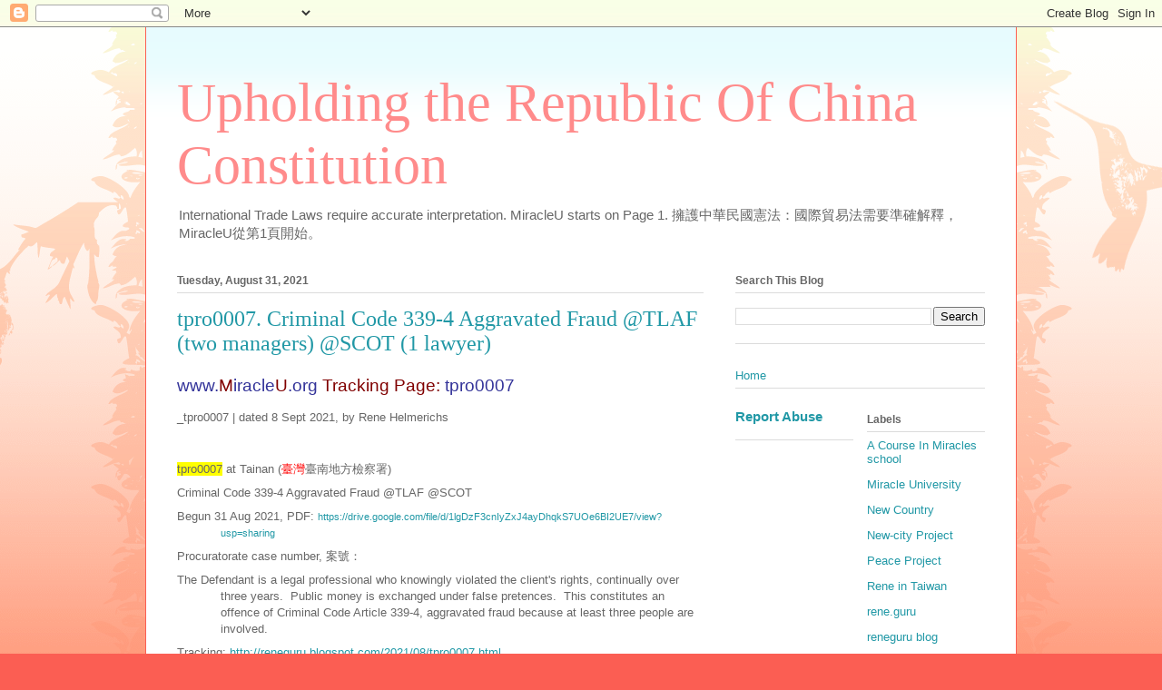

--- FILE ---
content_type: text/html; charset=UTF-8
request_url: https://reneguru.blogspot.com/2021/08/
body_size: 27543
content:
<!DOCTYPE html>
<html class='v2' dir='ltr' lang='en'>
<head>
<link href='https://www.blogger.com/static/v1/widgets/4128112664-css_bundle_v2.css' rel='stylesheet' type='text/css'/>
<meta content='width=1100' name='viewport'/>
<meta content='text/html; charset=UTF-8' http-equiv='Content-Type'/>
<meta content='blogger' name='generator'/>
<link href='https://reneguru.blogspot.com/favicon.ico' rel='icon' type='image/x-icon'/>
<link href='https://reneguru.blogspot.com/2021/08/' rel='canonical'/>
<link rel="alternate" type="application/atom+xml" title="Upholding the Republic Of China Constitution - Atom" href="https://reneguru.blogspot.com/feeds/posts/default" />
<link rel="alternate" type="application/rss+xml" title="Upholding the Republic Of China Constitution - RSS" href="https://reneguru.blogspot.com/feeds/posts/default?alt=rss" />
<link rel="service.post" type="application/atom+xml" title="Upholding the Republic Of China Constitution - Atom" href="https://draft.blogger.com/feeds/2415039670030808244/posts/default" />
<!--Can't find substitution for tag [blog.ieCssRetrofitLinks]-->
<meta content='https://reneguru.blogspot.com/2021/08/' property='og:url'/>
<meta content='Upholding the Republic Of China Constitution' property='og:title'/>
<meta content='' property='og:description'/>
<title>Upholding the Republic Of China Constitution: August 2021</title>
<style id='page-skin-1' type='text/css'><!--
/*
-----------------------------------------------
Blogger Template Style
Name:     Ethereal
Designer: Jason Morrow
URL:      jasonmorrow.etsy.com
----------------------------------------------- */
/* Content
----------------------------------------------- */
body {
font: normal normal 13px Arial, Tahoma, Helvetica, FreeSans, sans-serif;
color: #666666;
background: #fb5e53 url(https://resources.blogblog.com/blogblog/data/1kt/ethereal/birds-2toned-bg.png) repeat-x scroll top center;
}
html body .content-outer {
min-width: 0;
max-width: 100%;
width: 100%;
}
a:link {
text-decoration: none;
color: #2198a6;
}
a:visited {
text-decoration: none;
color: #4d469c;
}
a:hover {
text-decoration: underline;
color: #2198a6;
}
.main-inner {
padding-top: 15px;
}
.body-fauxcolumn-outer {
background: transparent none repeat-x scroll top center;
}
.content-fauxcolumns .fauxcolumn-inner {
background: #ffffff url(https://resources.blogblog.com/blogblog/data/1kt/ethereal/bird-2toned-blue-fade.png) repeat-x scroll top left;
border-left: 1px solid #fb5e53;
border-right: 1px solid #fb5e53;
}
/* Flexible Background
----------------------------------------------- */
.content-fauxcolumn-outer .fauxborder-left {
width: 100%;
padding-left: 300px;
margin-left: -300px;
background-color: transparent;
background-image: url(//themes.googleusercontent.com/image?id=0BwVBOzw_-hbMNjViMzQ0ZDEtMWU1NS00ZTBkLWFjY2EtZjM5YmU4OTA2MjBm);
background-repeat: no-repeat;
background-position: left top;
}
.content-fauxcolumn-outer .fauxborder-right {
margin-right: -299px;
width: 299px;
background-color: transparent;
background-image: url(//themes.googleusercontent.com/image?id=0BwVBOzw_-hbMNjViMzQ0ZDEtMWU1NS00ZTBkLWFjY2EtZjM5YmU4OTA2MjBm);
background-repeat: no-repeat;
background-position: right top;
}
/* Columns
----------------------------------------------- */
.content-inner {
padding: 0;
}
/* Header
----------------------------------------------- */
.header-inner {
padding: 27px 0 3px;
}
.header-inner .section {
margin: 0 35px;
}
.Header h1 {
font: normal normal 60px Times, 'Times New Roman', FreeSerif, serif;
color: #ff8b8b;
}
.Header h1 a {
color: #ff8b8b;
}
.Header .description {
font-size: 115%;
color: #666666;
}
.header-inner .Header .titlewrapper,
.header-inner .Header .descriptionwrapper {
padding-left: 0;
padding-right: 0;
margin-bottom: 0;
}
/* Tabs
----------------------------------------------- */
.tabs-outer {
position: relative;
background: transparent;
}
.tabs-cap-top, .tabs-cap-bottom {
position: absolute;
width: 100%;
}
.tabs-cap-bottom {
bottom: 0;
}
.tabs-inner {
padding: 0;
}
.tabs-inner .section {
margin: 0 35px;
}
*+html body .tabs-inner .widget li {
padding: 1px;
}
.PageList {
border-bottom: 1px solid #fb5e53;
}
.tabs-inner .widget li.selected a,
.tabs-inner .widget li a:hover {
position: relative;
-moz-border-radius-topleft: 5px;
-moz-border-radius-topright: 5px;
-webkit-border-top-left-radius: 5px;
-webkit-border-top-right-radius: 5px;
-goog-ms-border-top-left-radius: 5px;
-goog-ms-border-top-right-radius: 5px;
border-top-left-radius: 5px;
border-top-right-radius: 5px;
background: #ffa183 none ;
color: #ffffff;
}
.tabs-inner .widget li a {
display: inline-block;
margin: 0;
margin-right: 1px;
padding: .65em 1.5em;
font: normal normal 12px Arial, Tahoma, Helvetica, FreeSans, sans-serif;
color: #666666;
background-color: #ffdfc7;
-moz-border-radius-topleft: 5px;
-moz-border-radius-topright: 5px;
-webkit-border-top-left-radius: 5px;
-webkit-border-top-right-radius: 5px;
-goog-ms-border-top-left-radius: 5px;
-goog-ms-border-top-right-radius: 5px;
border-top-left-radius: 5px;
border-top-right-radius: 5px;
}
/* Headings
----------------------------------------------- */
h2 {
font: normal bold 12px Arial, Tahoma, Helvetica, FreeSans, sans-serif;
color: #666666;
}
/* Widgets
----------------------------------------------- */
.main-inner .column-left-inner {
padding: 0 0 0 20px;
}
.main-inner .column-left-inner .section {
margin-right: 0;
}
.main-inner .column-right-inner {
padding: 0 20px 0 0;
}
.main-inner .column-right-inner .section {
margin-left: 0;
}
.main-inner .section {
padding: 0;
}
.main-inner .widget {
padding: 0 0 15px;
margin: 20px 0;
border-bottom: 1px solid #dbdbdb;
}
.main-inner .widget h2 {
margin: 0;
padding: .6em 0 .5em;
}
.footer-inner .widget h2 {
padding: 0 0 .4em;
}
.main-inner .widget h2 + div, .footer-inner .widget h2 + div {
padding-top: 15px;
}
.main-inner .widget .widget-content {
margin: 0;
padding: 15px 0 0;
}
.main-inner .widget ul, .main-inner .widget #ArchiveList ul.flat {
margin: -15px -15px -15px;
padding: 0;
list-style: none;
}
.main-inner .sidebar .widget h2 {
border-bottom: 1px solid #dbdbdb;
}
.main-inner .widget #ArchiveList {
margin: -15px 0 0;
}
.main-inner .widget ul li, .main-inner .widget #ArchiveList ul.flat li {
padding: .5em 15px;
text-indent: 0;
}
.main-inner .widget #ArchiveList ul li {
padding-top: .25em;
padding-bottom: .25em;
}
.main-inner .widget ul li:first-child, .main-inner .widget #ArchiveList ul.flat li:first-child {
border-top: none;
}
.main-inner .widget ul li:last-child, .main-inner .widget #ArchiveList ul.flat li:last-child {
border-bottom: none;
}
.main-inner .widget .post-body ul {
padding: 0 2.5em;
margin: .5em 0;
list-style: disc;
}
.main-inner .widget .post-body ul li {
padding: 0.25em 0;
margin-bottom: .25em;
color: #666666;
border: none;
}
.footer-inner .widget ul {
padding: 0;
list-style: none;
}
.widget .zippy {
color: #cccccc;
}
/* Posts
----------------------------------------------- */
.main.section {
margin: 0 20px;
}
body .main-inner .Blog {
padding: 0;
background-color: transparent;
border: none;
}
.main-inner .widget h2.date-header {
border-bottom: 1px solid #dbdbdb;
}
.date-outer {
position: relative;
margin: 15px 0 20px;
}
.date-outer:first-child {
margin-top: 0;
}
.date-posts {
clear: both;
}
.post-outer, .inline-ad {
border-bottom: 1px solid #dbdbdb;
padding: 30px 0;
}
.post-outer {
padding-bottom: 10px;
}
.post-outer:first-child {
padding-top: 0;
border-top: none;
}
.post-outer:last-child, .inline-ad:last-child {
border-bottom: none;
}
.post-body img {
padding: 8px;
}
h3.post-title, h4 {
font: normal normal 24px Times, Times New Roman, serif;
color: #2198a6;
}
h3.post-title a {
font: normal normal 24px Times, Times New Roman, serif;
color: #2198a6;
text-decoration: none;
}
h3.post-title a:hover {
color: #2198a6;
text-decoration: underline;
}
.post-header {
margin: 0 0 1.5em;
}
.post-body {
line-height: 1.4;
}
.post-footer {
margin: 1.5em 0 0;
}
#blog-pager {
padding: 15px;
}
.blog-feeds, .post-feeds {
margin: 1em 0;
text-align: center;
}
.post-outer .comments {
margin-top: 2em;
}
/* Comments
----------------------------------------------- */
.comments .comments-content .icon.blog-author {
background-repeat: no-repeat;
background-image: url([data-uri]);
}
.comments .comments-content .loadmore a {
background: #ffffff url(https://resources.blogblog.com/blogblog/data/1kt/ethereal/bird-2toned-blue-fade.png) repeat-x scroll top left;
}
.comments .comments-content .loadmore a {
border-top: 1px solid #dbdbdb;
border-bottom: 1px solid #dbdbdb;
}
.comments .comment-thread.inline-thread {
background: #ffffff url(https://resources.blogblog.com/blogblog/data/1kt/ethereal/bird-2toned-blue-fade.png) repeat-x scroll top left;
}
.comments .continue {
border-top: 2px solid #dbdbdb;
}
/* Footer
----------------------------------------------- */
.footer-inner {
padding: 30px 0;
overflow: hidden;
}
/* Mobile
----------------------------------------------- */
body.mobile  {
background-size: auto
}
.mobile .body-fauxcolumn-outer {
background: ;
}
.mobile .content-fauxcolumns .fauxcolumn-inner {
opacity: 0.75;
}
.mobile .content-fauxcolumn-outer .fauxborder-right {
margin-right: 0;
}
.mobile-link-button {
background-color: #ffa183;
}
.mobile-link-button a:link, .mobile-link-button a:visited {
color: #ffffff;
}
.mobile-index-contents {
color: #444444;
}
.mobile .body-fauxcolumn-outer {
background-size: 100% auto;
}
.mobile .mobile-date-outer {
border-bottom: transparent;
}
.mobile .PageList {
border-bottom: none;
}
.mobile .tabs-inner .section {
margin: 0;
}
.mobile .tabs-inner .PageList .widget-content {
background: #ffa183 none;
color: #ffffff;
}
.mobile .tabs-inner .PageList .widget-content .pagelist-arrow {
border-left: 1px solid #ffffff;
}
.mobile .footer-inner {
overflow: visible;
}
body.mobile .AdSense {
margin: 0 -10px;
}

--></style>
<style id='template-skin-1' type='text/css'><!--
body {
min-width: 960px;
}
.content-outer, .content-fauxcolumn-outer, .region-inner {
min-width: 960px;
max-width: 960px;
_width: 960px;
}
.main-inner .columns {
padding-left: 0;
padding-right: 310px;
}
.main-inner .fauxcolumn-center-outer {
left: 0;
right: 310px;
/* IE6 does not respect left and right together */
_width: expression(this.parentNode.offsetWidth -
parseInt("0") -
parseInt("310px") + 'px');
}
.main-inner .fauxcolumn-left-outer {
width: 0;
}
.main-inner .fauxcolumn-right-outer {
width: 310px;
}
.main-inner .column-left-outer {
width: 0;
right: 100%;
margin-left: -0;
}
.main-inner .column-right-outer {
width: 310px;
margin-right: -310px;
}
#layout {
min-width: 0;
}
#layout .content-outer {
min-width: 0;
width: 800px;
}
#layout .region-inner {
min-width: 0;
width: auto;
}
body#layout div.add_widget {
padding: 8px;
}
body#layout div.add_widget a {
margin-left: 32px;
}
--></style>
<link href='https://draft.blogger.com/dyn-css/authorization.css?targetBlogID=2415039670030808244&amp;zx=18d7797b-d491-4b0d-9cf6-f2badb97bf72' media='none' onload='if(media!=&#39;all&#39;)media=&#39;all&#39;' rel='stylesheet'/><noscript><link href='https://draft.blogger.com/dyn-css/authorization.css?targetBlogID=2415039670030808244&amp;zx=18d7797b-d491-4b0d-9cf6-f2badb97bf72' rel='stylesheet'/></noscript>
<meta name='google-adsense-platform-account' content='ca-host-pub-1556223355139109'/>
<meta name='google-adsense-platform-domain' content='blogspot.com'/>

</head>
<body class='loading variant-hummingBirds2'>
<div class='navbar section' id='navbar' name='Navbar'><div class='widget Navbar' data-version='1' id='Navbar1'><script type="text/javascript">
    function setAttributeOnload(object, attribute, val) {
      if(window.addEventListener) {
        window.addEventListener('load',
          function(){ object[attribute] = val; }, false);
      } else {
        window.attachEvent('onload', function(){ object[attribute] = val; });
      }
    }
  </script>
<div id="navbar-iframe-container"></div>
<script type="text/javascript" src="https://apis.google.com/js/platform.js"></script>
<script type="text/javascript">
      gapi.load("gapi.iframes:gapi.iframes.style.bubble", function() {
        if (gapi.iframes && gapi.iframes.getContext) {
          gapi.iframes.getContext().openChild({
              url: 'https://draft.blogger.com/navbar/2415039670030808244?origin\x3dhttps://reneguru.blogspot.com',
              where: document.getElementById("navbar-iframe-container"),
              id: "navbar-iframe"
          });
        }
      });
    </script><script type="text/javascript">
(function() {
var script = document.createElement('script');
script.type = 'text/javascript';
script.src = '//pagead2.googlesyndication.com/pagead/js/google_top_exp.js';
var head = document.getElementsByTagName('head')[0];
if (head) {
head.appendChild(script);
}})();
</script>
</div></div>
<div class='body-fauxcolumns'>
<div class='fauxcolumn-outer body-fauxcolumn-outer'>
<div class='cap-top'>
<div class='cap-left'></div>
<div class='cap-right'></div>
</div>
<div class='fauxborder-left'>
<div class='fauxborder-right'></div>
<div class='fauxcolumn-inner'>
</div>
</div>
<div class='cap-bottom'>
<div class='cap-left'></div>
<div class='cap-right'></div>
</div>
</div>
</div>
<div class='content'>
<div class='content-fauxcolumns'>
<div class='fauxcolumn-outer content-fauxcolumn-outer'>
<div class='cap-top'>
<div class='cap-left'></div>
<div class='cap-right'></div>
</div>
<div class='fauxborder-left'>
<div class='fauxborder-right'></div>
<div class='fauxcolumn-inner'>
</div>
</div>
<div class='cap-bottom'>
<div class='cap-left'></div>
<div class='cap-right'></div>
</div>
</div>
</div>
<div class='content-outer'>
<div class='content-cap-top cap-top'>
<div class='cap-left'></div>
<div class='cap-right'></div>
</div>
<div class='fauxborder-left content-fauxborder-left'>
<div class='fauxborder-right content-fauxborder-right'></div>
<div class='content-inner'>
<header>
<div class='header-outer'>
<div class='header-cap-top cap-top'>
<div class='cap-left'></div>
<div class='cap-right'></div>
</div>
<div class='fauxborder-left header-fauxborder-left'>
<div class='fauxborder-right header-fauxborder-right'></div>
<div class='region-inner header-inner'>
<div class='header section' id='header' name='Header'><div class='widget Header' data-version='1' id='Header1'>
<div id='header-inner'>
<div class='titlewrapper'>
<h1 class='title'>
<a href='https://reneguru.blogspot.com/'>
Upholding the Republic Of China Constitution
</a>
</h1>
</div>
<div class='descriptionwrapper'>
<p class='description'><span>International Trade Laws require accurate interpretation. MiracleU starts on Page 1.  擁護中華民國憲法&#65306;國際貿易法需要準確解釋&#65292;MiracleU從第1頁開始&#12290;</span></p>
</div>
</div>
</div></div>
</div>
</div>
<div class='header-cap-bottom cap-bottom'>
<div class='cap-left'></div>
<div class='cap-right'></div>
</div>
</div>
</header>
<div class='tabs-outer'>
<div class='tabs-cap-top cap-top'>
<div class='cap-left'></div>
<div class='cap-right'></div>
</div>
<div class='fauxborder-left tabs-fauxborder-left'>
<div class='fauxborder-right tabs-fauxborder-right'></div>
<div class='region-inner tabs-inner'>
<div class='tabs no-items section' id='crosscol' name='Cross-Column'></div>
<div class='tabs no-items section' id='crosscol-overflow' name='Cross-Column 2'></div>
</div>
</div>
<div class='tabs-cap-bottom cap-bottom'>
<div class='cap-left'></div>
<div class='cap-right'></div>
</div>
</div>
<div class='main-outer'>
<div class='main-cap-top cap-top'>
<div class='cap-left'></div>
<div class='cap-right'></div>
</div>
<div class='fauxborder-left main-fauxborder-left'>
<div class='fauxborder-right main-fauxborder-right'></div>
<div class='region-inner main-inner'>
<div class='columns fauxcolumns'>
<div class='fauxcolumn-outer fauxcolumn-center-outer'>
<div class='cap-top'>
<div class='cap-left'></div>
<div class='cap-right'></div>
</div>
<div class='fauxborder-left'>
<div class='fauxborder-right'></div>
<div class='fauxcolumn-inner'>
</div>
</div>
<div class='cap-bottom'>
<div class='cap-left'></div>
<div class='cap-right'></div>
</div>
</div>
<div class='fauxcolumn-outer fauxcolumn-left-outer'>
<div class='cap-top'>
<div class='cap-left'></div>
<div class='cap-right'></div>
</div>
<div class='fauxborder-left'>
<div class='fauxborder-right'></div>
<div class='fauxcolumn-inner'>
</div>
</div>
<div class='cap-bottom'>
<div class='cap-left'></div>
<div class='cap-right'></div>
</div>
</div>
<div class='fauxcolumn-outer fauxcolumn-right-outer'>
<div class='cap-top'>
<div class='cap-left'></div>
<div class='cap-right'></div>
</div>
<div class='fauxborder-left'>
<div class='fauxborder-right'></div>
<div class='fauxcolumn-inner'>
</div>
</div>
<div class='cap-bottom'>
<div class='cap-left'></div>
<div class='cap-right'></div>
</div>
</div>
<!-- corrects IE6 width calculation -->
<div class='columns-inner'>
<div class='column-center-outer'>
<div class='column-center-inner'>
<div class='main section' id='main' name='Main'><div class='widget Blog' data-version='1' id='Blog1'>
<div class='blog-posts hfeed'>

          <div class="date-outer">
        
<h2 class='date-header'><span>Tuesday, August 31, 2021</span></h2>

          <div class="date-posts">
        
<div class='post-outer'>
<div class='post hentry uncustomized-post-template' itemprop='blogPost' itemscope='itemscope' itemtype='http://schema.org/BlogPosting'>
<meta content='2415039670030808244' itemprop='blogId'/>
<meta content='1181294164925873785' itemprop='postId'/>
<a name='1181294164925873785'></a>
<h3 class='post-title entry-title' itemprop='name'>
<a href='https://reneguru.blogspot.com/2021/08/tpro0007.html'>tpro0007. Criminal Code 339-4 Aggravated Fraud @TLAF (two managers) @SCOT (1 lawyer)</a>
</h3>
<div class='post-header'>
<div class='post-header-line-1'></div>
</div>
<div class='post-body entry-content' id='post-body-1181294164925873785' itemprop='description articleBody'>
<p></p><p class="MsoNormal" style="margin-bottom: 6.0pt;"><span lang="EN-CA" style="color: #333399; font-size: 14pt;"><a href="http://www.miracleu.org/"><span style="color: #333399; mso-ansi-font-size: 14.0pt;">www.</span><span style="color: maroon; mso-ansi-font-size: 14.0pt;">M</span><span style="color: #333399; mso-ansi-font-size: 14.0pt;">iracle</span><span style="color: maroon; mso-ansi-font-size: 14.0pt;">U</span><span style="color: #333399; mso-ansi-font-size: 14.0pt;">.org</span></a> </span><span lang="EN-CA" style="color: maroon; font-size: 14pt;">Tracking Page:</span><span lang="EN-CA" style="color: #333399; font-size: 14pt;">
tpro0007</span></p><p class="MsoNormal" style="margin-bottom: 6.0pt;"><span lang="EN-CA">_tpro0007 | dated 8 Sept 2021, by Rene
Helmerichs<o:p></o:p></span></p><p class="MsoNormal" style="margin-bottom: 6.0pt;"><span lang="EN-CA"><o:p>&nbsp;</o:p></span></p><p class="MsoNormal" style="margin-bottom: 6.0pt; margin-left: 36.0pt; margin-right: 0cm; margin-top: 0cm; text-indent: -36.0pt;"><span lang="EN-CA" style="background: yellow; mso-fareast-font-family: DFKai-SB; mso-highlight: yellow;">tpro0007</span><span lang="EN-CA"> at <st1:place w:st="on"><st1:city w:st="on">Tainan</st1:city></st1:place> (</span><span lang="EN-CA" style="color: red; font-family: DFKai-SB; mso-ascii-font-family: &quot;Times New Roman&quot;; mso-hansi-font-family: &quot;Times New Roman&quot;;">臺灣</span><span lang="EN-CA" style="font-family: DFKai-SB; mso-ascii-font-family: &quot;Times New Roman&quot;; mso-hansi-font-family: &quot;Times New Roman&quot;;">臺南地方檢察署</span><span lang="EN-CA">)<o:p></o:p></span></p><p class="MsoNormal" style="margin-bottom: 6.0pt; margin-left: 36.0pt; margin-right: 0cm; margin-top: 0cm; text-indent: -36.0pt;"><span lang="EN-CA">Criminal Code 339-4 Aggravated Fraud @TLAF @SCOT<o:p></o:p></span></p><p class="MsoNormal" style="margin-bottom: 6.0pt; margin-left: 36.0pt; margin-right: 0cm; margin-top: 0cm; text-indent: -36.0pt;"><span lang="EN-CA">Begun 31 Aug 2021, PDF: </span><span lang="EN-CA" style="font-size: 8.0pt; mso-fareast-font-family: DFKai-SB;"><a href="https://drive.google.com/file/d/1lgDzF3cnIyZxJ4ayDhqkS7UOe6BI2UE7/view?usp=sharing">https://drive.google.com/file/d/1lgDzF3cnIyZxJ4ayDhqkS7UOe6BI2UE7/view?usp=sharing</a></span><span lang="EN-CA"><o:p></o:p></span></p><p class="MsoNormal" style="margin-bottom: 6.0pt; margin-left: 36.0pt; margin-right: 0cm; margin-top: 0cm; text-indent: -36.0pt;"><span lang="EN-CA">Procuratorate case number, </span><span lang="EN-CA" style="font-family: DFKai-SB; mso-ascii-font-family: &quot;Times New Roman&quot;; mso-hansi-font-family: &quot;Times New Roman&quot;;">案號&#65306;</span><span lang="EN-CA"><o:p></o:p></span></p><p class="MsoNormal" style="margin-bottom: 6.0pt; margin-left: 36.0pt; margin-right: 0cm; margin-top: 0cm; text-indent: -36.0pt;"><span lang="EN-CA">The Defendant is a legal professional who knowingly violated the
client's rights, continually over three years.&nbsp;
Public money is exchanged under false pretences.&nbsp; This constitutes an offence of Criminal Code
Article 339-4, aggravated fraud because at least three people are involved.<o:p></o:p></span></p><p class="MsoNormal" style="margin-bottom: 6.0pt; margin-left: 36.0pt; margin-right: 0cm; margin-top: 0cm; text-indent: -36.0pt;"><span lang="EN-CA">Tracking: <a href="http://reneguru.blogspot.com/2021/08/tpro0007.html">http://reneguru.blogspot.com/2021/08/tpro0007.html</a><o:p></o:p></span></p><p class="MsoNormal" style="margin-bottom: 6.0pt; margin-left: 36.0pt; margin-right: 0cm; margin-top: 0cm; text-indent: -36.0pt;"><span lang="EN-CA">Defendant (at least three): </span><span lang="EN-CA" style="font-family: DFKai-SB; mso-ascii-font-family: &quot;Times New Roman&quot;; mso-hansi-font-family: &quot;Times New Roman&quot;;">&#65311;</span><span lang="EN-CA">&#8231;Two wouldn't give their
names</span><span lang="EN-CA" style="font-family: DFKai-SB; mso-ascii-font-family: &quot;Times New Roman&quot;; mso-hansi-font-family: &quot;Times New Roman&quot;;">&#12289;</span><span lang="EN-CA">3&#8231;Lawyer </span><span lang="EN-CA" style="font-family: DFKai-SB; mso-ascii-font-family: &quot;Times New Roman&quot;; mso-hansi-font-family: &quot;Times New Roman&quot;;">林泓帆&#65288;</span><span lang="EN-CA">LIN Scott</span><span lang="EN-CA" style="font-family: DFKai-SB; mso-ascii-font-family: &quot;Times New Roman&quot;; mso-hansi-font-family: &quot;Times New Roman&quot;;">&#65289;</span><span lang="EN-CA"><o:p></o:p></span></p><p class="MsoNormal" style="margin-bottom: 6.0pt; margin-left: 36.0pt; margin-right: 0cm; margin-top: 0cm; text-indent: -36.0pt;"><span lang="EN-CA">Relates to Civil litigation:<o:p></o:p></span></p><p class="MsoNormal" style="margin-bottom: 6.0pt; margin-left: 36.0pt; margin-right: 0cm; margin-top: 0cm; text-indent: -36.0pt;"><span lang="EN-CA">tlaw0002, No Assessment Damages: <a href="http://reneguru.blogspot.com/2021/07/tlaw0002.html">http://reneguru.blogspot.com/2021/07/tlaw0002.html</a><o:p></o:p></span></p><p class="MsoNormal" style="margin-bottom: 6.0pt; margin-left: 36.0pt; margin-right: 0cm; margin-top: 0cm; text-indent: -36.0pt;"><span lang="EN-CA">(I feel like I have to revisit this or add more to relay seriousness)<o:p></o:p></span></p><p class="MsoNormal" style="margin-bottom: 6.0pt;"><span lang="EN-CA"><o:p>&nbsp;</o:p></span></p><p class="MsoNormal" style="margin-bottom: 6.0pt;"><span lang="EN-CA">Back to list of TPRO pages: <a href="http://p12.rene.guru/">http://p12.rene.guru</a><o:p></o:p></span></p><p class="MsoNormal" style="margin-bottom: 6.0pt;"><span lang="EN-CA">====<o:p></o:p></span></p><p class="MsoNormal" style="margin-bottom: 6.0pt;"><span lang="EN-CA">Upholding the Republic Of <st1:place w:st="on"><st1:country-region w:st="on">China</st1:country-region></st1:place>
Constitution<o:p></o:p></span></p><p class="MsoNormal" style="margin-bottom: 6.0pt;"><span lang="EN-CA"><a href="http://www.miracleu.org/">www.<span style="color: maroon;">M</span>iracle<span style="color: maroon;">U</span>.org</a>
| <a href="http://www.miracleu.work/">www.<span style="color: #003300;">M</span>iracle<span style="color: #003300;">U</span>.<span style="color: #003300;">work</span></a> | <span style="background: silver; mso-highlight: silver;"><a href="http://talk2dream.com/"><span style="color: white;">http://</span><span style="color: black;">talk</span><span style="color: red;">2</span><span style="color: yellow;">dream</span><span style="color: windowtext;">.com</span></a></span><o:p></o:p></span></p><p class="MsoNormal" style="margin-bottom: 6pt;">













































</p><p class="MsoNormal" style="margin-bottom: 6.0pt;"><span lang="EN-CA" style="background: yellow; mso-fareast-font-family: DFKai-SB; mso-highlight: yellow;">End
of page.</span><span lang="EN-CA"><o:p></o:p></span></p><p></p>
<div style='clear: both;'></div>
</div>
<div class='post-footer'>
<div class='post-footer-line post-footer-line-1'>
<span class='post-author vcard'>
</span>
<span class='post-timestamp'>
-
<meta content='https://reneguru.blogspot.com/2021/08/tpro0007.html' itemprop='url'/>
<a class='timestamp-link' href='https://reneguru.blogspot.com/2021/08/tpro0007.html' rel='bookmark' title='permanent link'><abbr class='published' itemprop='datePublished' title='2021-08-31T21:47:00+08:00'>August 31, 2021</abbr></a>
</span>
<span class='post-comment-link'>
<a class='comment-link' href='https://reneguru.blogspot.com/2021/08/tpro0007.html#comment-form' onclick=''>
No comments:
  </a>
</span>
<span class='post-icons'>
<span class='item-control blog-admin pid-1687602957'>
<a href='https://draft.blogger.com/post-edit.g?blogID=2415039670030808244&postID=1181294164925873785&from=pencil' title='Edit Post'>
<img alt='' class='icon-action' height='18' src='https://resources.blogblog.com/img/icon18_edit_allbkg.gif' width='18'/>
</a>
</span>
</span>
<div class='post-share-buttons goog-inline-block'>
<a class='goog-inline-block share-button sb-email' href='https://draft.blogger.com/share-post.g?blogID=2415039670030808244&postID=1181294164925873785&target=email' target='_blank' title='Email This'><span class='share-button-link-text'>Email This</span></a><a class='goog-inline-block share-button sb-blog' href='https://draft.blogger.com/share-post.g?blogID=2415039670030808244&postID=1181294164925873785&target=blog' onclick='window.open(this.href, "_blank", "height=270,width=475"); return false;' target='_blank' title='BlogThis!'><span class='share-button-link-text'>BlogThis!</span></a><a class='goog-inline-block share-button sb-twitter' href='https://draft.blogger.com/share-post.g?blogID=2415039670030808244&postID=1181294164925873785&target=twitter' target='_blank' title='Share to X'><span class='share-button-link-text'>Share to X</span></a><a class='goog-inline-block share-button sb-facebook' href='https://draft.blogger.com/share-post.g?blogID=2415039670030808244&postID=1181294164925873785&target=facebook' onclick='window.open(this.href, "_blank", "height=430,width=640"); return false;' target='_blank' title='Share to Facebook'><span class='share-button-link-text'>Share to Facebook</span></a><a class='goog-inline-block share-button sb-pinterest' href='https://draft.blogger.com/share-post.g?blogID=2415039670030808244&postID=1181294164925873785&target=pinterest' target='_blank' title='Share to Pinterest'><span class='share-button-link-text'>Share to Pinterest</span></a>
</div>
</div>
<div class='post-footer-line post-footer-line-2'>
<span class='post-labels'>
</span>
</div>
<div class='post-footer-line post-footer-line-3'>
<span class='post-location'>
</span>
</div>
</div>
</div>
</div>
<div class='inline-ad'>
<!--Can't find substitution for tag [adCode]-->
</div>
<div class='post-outer'>
<div class='post hentry uncustomized-post-template' itemprop='blogPost' itemscope='itemscope' itemtype='http://schema.org/BlogPosting'>
<meta content='2415039670030808244' itemprop='blogId'/>
<meta content='3991635668888340024' itemprop='postId'/>
<a name='3991635668888340024'></a>
<h3 class='post-title entry-title' itemprop='name'>
<a href='https://reneguru.blogspot.com/2021/08/tpro0006.html'>tpro0006. Criminal Code 339-4 Aggravated Fraud @CJCU (長榮大學)</a>
</h3>
<div class='post-header'>
<div class='post-header-line-1'></div>
</div>
<div class='post-body entry-content' id='post-body-3991635668888340024' itemprop='description articleBody'>
<p class="MsoNormal" style="margin-bottom: 6.0pt;"><span lang="EN-CA" style="color: #333399; font-size: 14pt;"><a href="http://www.miracleu.org/"><span style="color: #333399; mso-ansi-font-size: 14.0pt;">www.</span><span style="color: maroon; mso-ansi-font-size: 14.0pt;">M</span><span style="color: #333399; mso-ansi-font-size: 14.0pt;">iracle</span><span style="color: maroon; mso-ansi-font-size: 14.0pt;">U</span><span style="color: #333399; mso-ansi-font-size: 14.0pt;">.org</span></a> </span><span lang="EN-CA" style="color: maroon; font-size: 14pt;">Tracking Page:</span><span lang="EN-CA" style="color: #333399; font-size: 14pt;">
tpro0006</span></p>

<p class="MsoNormal" style="margin-bottom: 6.0pt;"><span lang="EN-CA">_tpro0006 | updated 8 Sept 2021, by
Rene Helmerichs<o:p></o:p></span></p>

<p class="MsoNormal" style="margin-bottom: 6.0pt;"><span lang="EN-CA"><o:p>&nbsp;</o:p></span></p>

<p class="MsoNormal" style="margin-bottom: 6.0pt;"><span lang="EN-CA" style="background: yellow; mso-fareast-font-family: DFKai-SB; mso-highlight: yellow;">01</span><span lang="EN-CA"><o:p></o:p></span></p>

<p class="MsoNormal" style="margin-bottom: 6.0pt;"><span lang="EN-CA">On 8 Sept 2021, no response from CJCU
employees regarding email suggesting next proceeding.&nbsp; <o:p></o:p></span></p>

<p class="MsoNormal" style="margin-bottom: 6.0pt;"><span lang="EN-CA"><o:p>&nbsp;</o:p></span></p>

<p class="MsoNormal" style="margin-bottom: 6.0pt; margin-left: 36.0pt; margin-right: 0cm; margin-top: 0cm; text-indent: -36.0pt;"><span lang="EN-CA" style="background: yellow; mso-fareast-font-family: DFKai-SB; mso-highlight: yellow;">tpro0006</span><span lang="EN-CA"> at <st1:place w:st="on"><st1:city w:st="on">Tainan</st1:city></st1:place> (</span><span lang="EN-CA" style="color: red; font-family: DFKai-SB; mso-ascii-font-family: &quot;Times New Roman&quot;; mso-hansi-font-family: &quot;Times New Roman&quot;;">臺灣</span><span lang="EN-CA" style="font-family: DFKai-SB; mso-ascii-font-family: &quot;Times New Roman&quot;; mso-hansi-font-family: &quot;Times New Roman&quot;;">臺南地方檢察署</span><span lang="EN-CA">)<o:p></o:p></span></p>

<p class="MsoNormal" style="margin-bottom: 6.0pt; margin-left: 36.0pt; margin-right: 0cm; margin-top: 0cm; text-indent: -36.0pt;"><span lang="EN-CA">Criminal Code 339-4 Aggravated Fraud @<st1:place w:st="on"><st1:placename w:st="on">CJCU</st1:placename> <st1:placename w:st="on">Chang</st1:placename> <st1:placename w:st="on">Jung</st1:placename> <st1:placename w:st="on">Christian</st1:placename>
 <st1:placename w:st="on">University</st1:placename></st1:place><o:p></o:p></span></p>

<p class="MsoNormal" style="margin-bottom: 6.0pt; margin-left: 36.0pt; margin-right: 0cm; margin-top: 0cm; text-indent: -36.0pt;"><span lang="EN-CA">Begun 31 Aug 2021, PDF: </span><span lang="EN-CA" style="font-size: 8.0pt; mso-fareast-font-family: DFKai-SB;"><a href="https://drive.google.com/file/d/1kJBXNhbZfYz3kUSfwC8R5F4w804yGHoU/view?usp=sharing">https://drive.google.com/file/d/1kJBXNhbZfYz3kUSfwC8R5F4w804yGHoU/view?usp=sharing</a></span><span lang="EN-CA"><o:p></o:p></span></p>

<p class="MsoNormal" style="margin-bottom: 6.0pt; margin-left: 36.0pt; margin-right: 0cm; margin-top: 0cm; text-indent: -36.0pt;"><span lang="EN-CA">Procuratorate case number, </span><span lang="EN-CA" style="font-family: DFKai-SB; mso-ascii-font-family: &quot;Times New Roman&quot;; mso-hansi-font-family: &quot;Times New Roman&quot;;">案號&#65306;</span><span lang="EN-CA"><o:p></o:p></span></p>

<p class="MsoNormal" style="margin-bottom: 6.0pt; margin-left: 36.0pt; margin-right: 0cm; margin-top: 0cm; text-indent: -36.0pt;"><span lang="EN-CA">The Defendant (a translation department) took the right of ownership
of the meaning of English statements when the Defendant submitted false
translations to court.&nbsp; Since the Tainan
District Court and I paid the Defendants in two separate contracts, public and
private money was exchanged under false pretences.&nbsp; This constitutes an offence of Criminal Code
Article 339-4, aggravated fraud because the entire English translation
department is involved.<o:p></o:p></span></p>

<p class="MsoNormal" style="margin-bottom: 6.0pt; margin-left: 36.0pt; margin-right: 0cm; margin-top: 0cm; text-indent: -36.0pt;"><span lang="EN-CA">Tracking: <a href="http://reneguru.blogspot.com/2021/08/tpro0006.html">http://reneguru.blogspot.com/2021/08/tpro0006.html</a><o:p></o:p></span></p>

<p class="MsoNormal" style="margin-bottom: 6.0pt; margin-left: 36.0pt; margin-right: 0cm; margin-top: 0cm; text-indent: -36.0pt;"><span lang="EN-CA">Defendant (Fourteen): 1</span><span lang="EN-CA" style="font-family: DFKai-SB; mso-ascii-font-family: &quot;Times New Roman&quot;; mso-hansi-font-family: &quot;Times New Roman&quot;;">&#8231;</span><span lang="EN-CA">Manager </span><span lang="EN-CA" style="font-family: DFKai-SB; mso-ascii-font-family: &quot;Times New Roman&quot;; mso-hansi-font-family: &quot;Times New Roman&quot;;">陳凱惠&#65288;</span><span lang="EN-CA">CHEN Kai-Hui</span><span lang="EN-CA" style="font-family: DFKai-SB; mso-ascii-font-family: &quot;Times New Roman&quot;; mso-hansi-font-family: &quot;Times New Roman&quot;;">&#65289;&#65292;</span><span lang="EN-CA">2</span><span lang="EN-CA" style="font-family: DFKai-SB; mso-ascii-font-family: &quot;Times New Roman&quot;; mso-hansi-font-family: &quot;Times New Roman&quot;;">&#8231;</span><span lang="EN-CA">Principal </span><span lang="EN-CA" style="font-family: DFKai-SB; mso-ascii-font-family: &quot;Times New Roman&quot;; mso-hansi-font-family: &quot;Times New Roman&quot;;">李泳龍&#65288;</span><span lang="EN-CA">LEE Alex</span><span lang="EN-CA" style="font-family: DFKai-SB; mso-ascii-font-family: &quot;Times New Roman&quot;; mso-hansi-font-family: &quot;Times New Roman&quot;;">&#65289;&#12289;</span><span lang="EN-CA">3</span><span lang="EN-CA" style="font-family: DFKai-SB; mso-ascii-font-family: &quot;Times New Roman&quot;; mso-hansi-font-family: &quot;Times New Roman&quot;;">&#8231;&#8231;</span><span lang="EN-CA">Dept Dean </span><span lang="EN-CA" style="font-family: DFKai-SB; mso-ascii-font-family: &quot;Times New Roman&quot;; mso-hansi-font-family: &quot;Times New Roman&quot;;">藍月素&#65288;</span><span lang="EN-CA">LAN Yu-Su</span><span lang="EN-CA" style="font-family: DFKai-SB; mso-ascii-font-family: &quot;Times New Roman&quot;; mso-hansi-font-family: &quot;Times New Roman&quot;;">&#65289;&#12289;</span><span lang="EN-CA">4</span><span lang="EN-CA" style="font-family: DFKai-SB; mso-ascii-font-family: &quot;Times New Roman&quot;; mso-hansi-font-family: &quot;Times New Roman&quot;;">&#8231;</span><span lang="EN-CA">Prof </span><span lang="EN-CA" style="font-family: DFKai-SB; mso-ascii-font-family: &quot;Times New Roman&quot;; mso-hansi-font-family: &quot;Times New Roman&quot;;">董大暉&#65288;</span><span lang="EN-CA">DONG Da-Hui</span><span lang="EN-CA" style="font-family: DFKai-SB; mso-ascii-font-family: &quot;Times New Roman&quot;; mso-hansi-font-family: &quot;Times New Roman&quot;;">&#65289;&#12289;</span><span lang="EN-CA">5</span><span lang="EN-CA" style="font-family: DFKai-SB; mso-ascii-font-family: &quot;Times New Roman&quot;; mso-hansi-font-family: &quot;Times New Roman&quot;;">&#8231;</span><span lang="EN-CA">Prof</span><span lang="EN-CA" style="font-family: DFKai-SB; mso-ascii-font-family: &quot;Times New Roman&quot;; mso-hansi-font-family: &quot;Times New Roman&quot;;">熊彬杉&#65288;</span><span lang="EN-CA">HSIUNG Pin-Shan</span><span lang="EN-CA" style="font-family: DFKai-SB; mso-ascii-font-family: &quot;Times New Roman&quot;; mso-hansi-font-family: &quot;Times New Roman&quot;;">&#65289;&#12289;</span><span lang="EN-CA">6</span><span lang="EN-CA" style="font-family: DFKai-SB; mso-ascii-font-family: &quot;Times New Roman&quot;; mso-hansi-font-family: &quot;Times New Roman&quot;;">&#8231;</span><span lang="EN-CA">Prof</span><span lang="EN-CA" style="font-family: DFKai-SB; mso-ascii-font-family: &quot;Times New Roman&quot;; mso-hansi-font-family: &quot;Times New Roman&quot;;">李盈瑩&#65288;</span><span lang="EN-CA">LEE Ying-Ying</span><span lang="EN-CA" style="font-family: DFKai-SB; mso-ascii-font-family: &quot;Times New Roman&quot;; mso-hansi-font-family: &quot;Times New Roman&quot;;">&#65289;&#12289;</span><span lang="EN-CA">7</span><span lang="EN-CA" style="font-family: DFKai-SB; mso-ascii-font-family: &quot;Times New Roman&quot;; mso-hansi-font-family: &quot;Times New Roman&quot;;">&#8231;</span><span lang="EN-CA">Prof </span><span lang="EN-CA" style="font-family: DFKai-SB; mso-ascii-font-family: &quot;Times New Roman&quot;; mso-hansi-font-family: &quot;Times New Roman&quot;;">陳孟琳&#65288;</span><span lang="EN-CA">CHEN Meng-Lin</span><span lang="EN-CA" style="font-family: DFKai-SB; mso-ascii-font-family: &quot;Times New Roman&quot;; mso-hansi-font-family: &quot;Times New Roman&quot;;">&#65289;&#12289;</span><span lang="EN-CA">8</span><span lang="EN-CA" style="font-family: DFKai-SB; mso-ascii-font-family: &quot;Times New Roman&quot;; mso-hansi-font-family: &quot;Times New Roman&quot;;">&#8231;</span><span lang="EN-CA">Prof </span><span lang="EN-CA" style="font-family: DFKai-SB; mso-ascii-font-family: &quot;Times New Roman&quot;; mso-hansi-font-family: &quot;Times New Roman&quot;;">劉康怡&#65288;</span><span lang="EN-CA">LIU Kang-Yi</span><span lang="EN-CA" style="font-family: DFKai-SB; mso-ascii-font-family: &quot;Times New Roman&quot;; mso-hansi-font-family: &quot;Times New Roman&quot;;">&#65289;&#12289;</span><span lang="EN-CA">9</span><span lang="EN-CA" style="font-family: DFKai-SB; mso-ascii-font-family: &quot;Times New Roman&quot;; mso-hansi-font-family: &quot;Times New Roman&quot;;">&#8231;</span><span lang="EN-CA">Prof </span><span lang="EN-CA" style="font-family: DFKai-SB; mso-ascii-font-family: &quot;Times New Roman&quot;; mso-hansi-font-family: &quot;Times New Roman&quot;;">吳宜錚&#65288;</span><span lang="EN-CA">WU Sally</span><span lang="EN-CA" style="font-family: DFKai-SB; mso-ascii-font-family: &quot;Times New Roman&quot;; mso-hansi-font-family: &quot;Times New Roman&quot;;">&#65289;&#12289;</span><span lang="EN-CA">10</span><span lang="EN-CA" style="font-family: DFKai-SB; mso-ascii-font-family: &quot;Times New Roman&quot;; mso-hansi-font-family: &quot;Times New Roman&quot;;">&#8231;</span><span lang="EN-CA">Prof LEE Marsh Steven</span><span lang="EN-CA" style="font-family: DFKai-SB; mso-ascii-font-family: &quot;Times New Roman&quot;; mso-hansi-font-family: &quot;Times New Roman&quot;;">&#65288;馬強&#65289;&#12289;</span><span lang="EN-CA">11</span><span lang="EN-CA" style="font-family: DFKai-SB; mso-ascii-font-family: &quot;Times New Roman&quot;; mso-hansi-font-family: &quot;Times New Roman&quot;;">&#8231;</span><span lang="EN-CA">Prof </span><span lang="EN-CA" style="font-family: DFKai-SB; mso-ascii-font-family: &quot;Times New Roman&quot;; mso-hansi-font-family: &quot;Times New Roman&quot;;">高煥麗&#65288;</span><span lang="EN-CA">KAO Huan-Li</span><span lang="EN-CA" style="font-family: DFKai-SB; mso-ascii-font-family: &quot;Times New Roman&quot;; mso-hansi-font-family: &quot;Times New Roman&quot;;">&#65289;&#12289;</span><span lang="EN-CA">12</span><span lang="EN-CA" style="font-family: DFKai-SB; mso-ascii-font-family: &quot;Times New Roman&quot;; mso-hansi-font-family: &quot;Times New Roman&quot;;">&#8231;</span><span lang="EN-CA">Prof </span><span lang="EN-CA" style="font-family: DFKai-SB; mso-ascii-font-family: &quot;Times New Roman&quot;; mso-hansi-font-family: &quot;Times New Roman&quot;;">陳亮秀&#65288;</span><span lang="EN-CA">CHEN Liang-Hsiu</span><span lang="EN-CA" style="font-family: DFKai-SB; mso-ascii-font-family: &quot;Times New Roman&quot;; mso-hansi-font-family: &quot;Times New Roman&quot;;">&#65289;&#12289;</span><span lang="EN-CA">13</span><span lang="EN-CA" style="font-family: DFKai-SB; mso-ascii-font-family: &quot;Times New Roman&quot;; mso-hansi-font-family: &quot;Times New Roman&quot;;">&#8231;</span><span lang="EN-CA">Prof </span><span lang="EN-CA" style="font-family: DFKai-SB; mso-ascii-font-family: &quot;Times New Roman&quot;; mso-hansi-font-family: &quot;Times New Roman&quot;;">陳采體&#65288;</span><span lang="EN-CA">CHEN Tsai-Ti</span><span lang="EN-CA" style="font-family: DFKai-SB; mso-ascii-font-family: &quot;Times New Roman&quot;; mso-hansi-font-family: &quot;Times New Roman&quot;;">&#65289;&#12289;</span><span lang="EN-CA">14</span><span lang="EN-CA" style="font-family: DFKai-SB; mso-ascii-font-family: &quot;Times New Roman&quot;; mso-hansi-font-family: &quot;Times New Roman&quot;;">&#8231;</span><span lang="EN-CA">Prof </span><span lang="EN-CA" style="font-family: DFKai-SB; mso-ascii-font-family: &quot;Times New Roman&quot;; mso-hansi-font-family: &quot;Times New Roman&quot;;">邱東龍&#65288;</span><span lang="EN-CA">CHIU Andrew</span><span lang="EN-CA" style="font-family: DFKai-SB; mso-ascii-font-family: &quot;Times New Roman&quot;; mso-hansi-font-family: &quot;Times New Roman&quot;;">&#65289;</span><span lang="EN-CA"><o:p></o:p></span></p>

<p class="MsoNormal" style="margin-bottom: 6.0pt; margin-left: 36.0pt; margin-right: 0cm; margin-top: 0cm; text-indent: -36.0pt;"><span lang="EN-CA">Relates to litigation:<o:p></o:p></span></p>

<p class="MsoNormal" style="margin-bottom: 6.0pt; margin-left: 36.0pt; margin-right: 0cm; margin-top: 0cm; text-indent: -36.0pt;"><span lang="EN-CA">tlaw0001, Correction Assistance: <a href="http://reneguru.blogspot.com/2021/07/tlaw0001.html">http://reneguru.blogspot.com/2021/07/tlaw0001.html</a><o:p></o:p></span></p>

<p class="MsoNormal" style="margin-bottom: 6.0pt; margin-left: 36.0pt; margin-right: 0cm; margin-top: 0cm; text-indent: -36.0pt;"><span lang="EN-CA">tpro0002, Crime Code 168 Perjury: </span><span lang="EN-CA"><a href="http://reneguru.blogspot.com/2021/06/tpro0002.html">http://reneguru.blogspot.com/2021/06/tpro0002.html</a></span></p>

<p class="MsoNormal" style="margin-bottom: 6.0pt;"><span lang="EN-CA"><o:p>&nbsp;</o:p></span></p>

<p class="MsoNormal" style="margin-bottom: 6.0pt;"><span lang="EN-CA">Back to list of TPRO pages: <a href="http://p12.rene.guru/">http://p12.rene.guru</a><o:p></o:p></span></p>

<p class="MsoNormal" style="margin-bottom: 6.0pt;"><span lang="EN-CA">====<o:p></o:p></span></p>

<p class="MsoNormal" style="margin-bottom: 6.0pt;"><span lang="EN-CA">Upholding the Republic Of <st1:place w:st="on"><st1:country-region w:st="on">China</st1:country-region></st1:place>
Constitution<o:p></o:p></span></p>

<p class="MsoNormal" style="margin-bottom: 6.0pt;"><span lang="EN-CA"><a href="http://www.miracleu.org/">www.<span style="color: maroon;">M</span>iracle<span style="color: maroon;">U</span>.org</a>
| <a href="http://www.miracleu.work/">www.<span style="color: #003300;">M</span>iracle<span style="color: #003300;">U</span>.<span style="color: #003300;">work</span></a> | <span style="background: silver; mso-highlight: silver;"><a href="http://talk2dream.com/"><span style="color: white;">http://</span><span style="color: black;">talk</span><span style="color: red;">2</span><span style="color: yellow;">dream</span><span style="color: windowtext;">.com</span></a></span><o:p></o:p></span></p>

<p class="MsoNormal" style="margin-bottom: 6.0pt;"><span lang="EN-CA" style="background: yellow; mso-fareast-font-family: DFKai-SB; mso-highlight: yellow;">End
of page.</span></p>
<div style='clear: both;'></div>
</div>
<div class='post-footer'>
<div class='post-footer-line post-footer-line-1'>
<span class='post-author vcard'>
</span>
<span class='post-timestamp'>
-
<meta content='https://reneguru.blogspot.com/2021/08/tpro0006.html' itemprop='url'/>
<a class='timestamp-link' href='https://reneguru.blogspot.com/2021/08/tpro0006.html' rel='bookmark' title='permanent link'><abbr class='published' itemprop='datePublished' title='2021-08-31T21:43:00+08:00'>August 31, 2021</abbr></a>
</span>
<span class='post-comment-link'>
<a class='comment-link' href='https://reneguru.blogspot.com/2021/08/tpro0006.html#comment-form' onclick=''>
No comments:
  </a>
</span>
<span class='post-icons'>
<span class='item-control blog-admin pid-1687602957'>
<a href='https://draft.blogger.com/post-edit.g?blogID=2415039670030808244&postID=3991635668888340024&from=pencil' title='Edit Post'>
<img alt='' class='icon-action' height='18' src='https://resources.blogblog.com/img/icon18_edit_allbkg.gif' width='18'/>
</a>
</span>
</span>
<div class='post-share-buttons goog-inline-block'>
<a class='goog-inline-block share-button sb-email' href='https://draft.blogger.com/share-post.g?blogID=2415039670030808244&postID=3991635668888340024&target=email' target='_blank' title='Email This'><span class='share-button-link-text'>Email This</span></a><a class='goog-inline-block share-button sb-blog' href='https://draft.blogger.com/share-post.g?blogID=2415039670030808244&postID=3991635668888340024&target=blog' onclick='window.open(this.href, "_blank", "height=270,width=475"); return false;' target='_blank' title='BlogThis!'><span class='share-button-link-text'>BlogThis!</span></a><a class='goog-inline-block share-button sb-twitter' href='https://draft.blogger.com/share-post.g?blogID=2415039670030808244&postID=3991635668888340024&target=twitter' target='_blank' title='Share to X'><span class='share-button-link-text'>Share to X</span></a><a class='goog-inline-block share-button sb-facebook' href='https://draft.blogger.com/share-post.g?blogID=2415039670030808244&postID=3991635668888340024&target=facebook' onclick='window.open(this.href, "_blank", "height=430,width=640"); return false;' target='_blank' title='Share to Facebook'><span class='share-button-link-text'>Share to Facebook</span></a><a class='goog-inline-block share-button sb-pinterest' href='https://draft.blogger.com/share-post.g?blogID=2415039670030808244&postID=3991635668888340024&target=pinterest' target='_blank' title='Share to Pinterest'><span class='share-button-link-text'>Share to Pinterest</span></a>
</div>
</div>
<div class='post-footer-line post-footer-line-2'>
<span class='post-labels'>
</span>
</div>
<div class='post-footer-line post-footer-line-3'>
<span class='post-location'>
</span>
</div>
</div>
</div>
</div>

          </div></div>
        

          <div class="date-outer">
        
<h2 class='date-header'><span>Tuesday, August 24, 2021</span></h2>

          <div class="date-posts">
        
<div class='post-outer'>
<div class='post hentry uncustomized-post-template' itemprop='blogPost' itemscope='itemscope' itemtype='http://schema.org/BlogPosting'>
<meta content='2415039670030808244' itemprop='blogId'/>
<meta content='1499949782275558968' itemprop='postId'/>
<a name='1499949782275558968'></a>
<h3 class='post-title entry-title' itemprop='name'>
<a href='https://reneguru.blogspot.com/2021/08/tmoi0001.html'>tmoi0001</a>
</h3>
<div class='post-header'>
<div class='post-header-line-1'></div>
</div>
<div class='post-body entry-content' id='post-body-1499949782275558968' itemprop='description articleBody'>
<div style='clear: both;'></div>
</div>
<div class='post-footer'>
<div class='post-footer-line post-footer-line-1'>
<span class='post-author vcard'>
</span>
<span class='post-timestamp'>
-
<meta content='https://reneguru.blogspot.com/2021/08/tmoi0001.html' itemprop='url'/>
<a class='timestamp-link' href='https://reneguru.blogspot.com/2021/08/tmoi0001.html' rel='bookmark' title='permanent link'><abbr class='published' itemprop='datePublished' title='2021-08-24T17:38:00+08:00'>August 24, 2021</abbr></a>
</span>
<span class='post-comment-link'>
<a class='comment-link' href='https://reneguru.blogspot.com/2021/08/tmoi0001.html#comment-form' onclick=''>
No comments:
  </a>
</span>
<span class='post-icons'>
<span class='item-control blog-admin pid-1687602957'>
<a href='https://draft.blogger.com/post-edit.g?blogID=2415039670030808244&postID=1499949782275558968&from=pencil' title='Edit Post'>
<img alt='' class='icon-action' height='18' src='https://resources.blogblog.com/img/icon18_edit_allbkg.gif' width='18'/>
</a>
</span>
</span>
<div class='post-share-buttons goog-inline-block'>
<a class='goog-inline-block share-button sb-email' href='https://draft.blogger.com/share-post.g?blogID=2415039670030808244&postID=1499949782275558968&target=email' target='_blank' title='Email This'><span class='share-button-link-text'>Email This</span></a><a class='goog-inline-block share-button sb-blog' href='https://draft.blogger.com/share-post.g?blogID=2415039670030808244&postID=1499949782275558968&target=blog' onclick='window.open(this.href, "_blank", "height=270,width=475"); return false;' target='_blank' title='BlogThis!'><span class='share-button-link-text'>BlogThis!</span></a><a class='goog-inline-block share-button sb-twitter' href='https://draft.blogger.com/share-post.g?blogID=2415039670030808244&postID=1499949782275558968&target=twitter' target='_blank' title='Share to X'><span class='share-button-link-text'>Share to X</span></a><a class='goog-inline-block share-button sb-facebook' href='https://draft.blogger.com/share-post.g?blogID=2415039670030808244&postID=1499949782275558968&target=facebook' onclick='window.open(this.href, "_blank", "height=430,width=640"); return false;' target='_blank' title='Share to Facebook'><span class='share-button-link-text'>Share to Facebook</span></a><a class='goog-inline-block share-button sb-pinterest' href='https://draft.blogger.com/share-post.g?blogID=2415039670030808244&postID=1499949782275558968&target=pinterest' target='_blank' title='Share to Pinterest'><span class='share-button-link-text'>Share to Pinterest</span></a>
</div>
</div>
<div class='post-footer-line post-footer-line-2'>
<span class='post-labels'>
</span>
</div>
<div class='post-footer-line post-footer-line-3'>
<span class='post-location'>
</span>
</div>
</div>
</div>
</div>

          </div></div>
        

          <div class="date-outer">
        
<h2 class='date-header'><span>Monday, August 23, 2021</span></h2>

          <div class="date-posts">
        
<div class='post-outer'>
<div class='post hentry uncustomized-post-template' itemprop='blogPost' itemscope='itemscope' itemtype='http://schema.org/BlogPosting'>
<meta content='2415039670030808244' itemprop='blogId'/>
<meta content='292147448674832246' itemprop='postId'/>
<a name='292147448674832246'></a>
<h3 class='post-title entry-title' itemprop='name'>
<a href='https://reneguru.blogspot.com/2021/08/yuan0008.html'>yuan0008</a>
</h3>
<div class='post-header'>
<div class='post-header-line-1'></div>
</div>
<div class='post-body entry-content' id='post-body-292147448674832246' itemprop='description articleBody'>
<p>&nbsp;<span lang="EN-CA" style="font-size: 14pt;">PDF:</span><span lang="EN-CA"> </span><span lang="EN-CA" style="font-size: 10pt;"><a href="https://drive.google.com/file/d/1mnYoHI32pqTeNrXdOf1T3G9jo2sdn81E/view?usp=sharing">https://drive.google.com/file/d/1mnYoHI32pqTeNrXdOf1T3G9jo2sdn81E/view?usp=sharing</a></span></p>
<div style='clear: both;'></div>
</div>
<div class='post-footer'>
<div class='post-footer-line post-footer-line-1'>
<span class='post-author vcard'>
</span>
<span class='post-timestamp'>
-
<meta content='https://reneguru.blogspot.com/2021/08/yuan0008.html' itemprop='url'/>
<a class='timestamp-link' href='https://reneguru.blogspot.com/2021/08/yuan0008.html' rel='bookmark' title='permanent link'><abbr class='published' itemprop='datePublished' title='2021-08-23T21:08:00+08:00'>August 23, 2021</abbr></a>
</span>
<span class='post-comment-link'>
<a class='comment-link' href='https://reneguru.blogspot.com/2021/08/yuan0008.html#comment-form' onclick=''>
No comments:
  </a>
</span>
<span class='post-icons'>
<span class='item-control blog-admin pid-1687602957'>
<a href='https://draft.blogger.com/post-edit.g?blogID=2415039670030808244&postID=292147448674832246&from=pencil' title='Edit Post'>
<img alt='' class='icon-action' height='18' src='https://resources.blogblog.com/img/icon18_edit_allbkg.gif' width='18'/>
</a>
</span>
</span>
<div class='post-share-buttons goog-inline-block'>
<a class='goog-inline-block share-button sb-email' href='https://draft.blogger.com/share-post.g?blogID=2415039670030808244&postID=292147448674832246&target=email' target='_blank' title='Email This'><span class='share-button-link-text'>Email This</span></a><a class='goog-inline-block share-button sb-blog' href='https://draft.blogger.com/share-post.g?blogID=2415039670030808244&postID=292147448674832246&target=blog' onclick='window.open(this.href, "_blank", "height=270,width=475"); return false;' target='_blank' title='BlogThis!'><span class='share-button-link-text'>BlogThis!</span></a><a class='goog-inline-block share-button sb-twitter' href='https://draft.blogger.com/share-post.g?blogID=2415039670030808244&postID=292147448674832246&target=twitter' target='_blank' title='Share to X'><span class='share-button-link-text'>Share to X</span></a><a class='goog-inline-block share-button sb-facebook' href='https://draft.blogger.com/share-post.g?blogID=2415039670030808244&postID=292147448674832246&target=facebook' onclick='window.open(this.href, "_blank", "height=430,width=640"); return false;' target='_blank' title='Share to Facebook'><span class='share-button-link-text'>Share to Facebook</span></a><a class='goog-inline-block share-button sb-pinterest' href='https://draft.blogger.com/share-post.g?blogID=2415039670030808244&postID=292147448674832246&target=pinterest' target='_blank' title='Share to Pinterest'><span class='share-button-link-text'>Share to Pinterest</span></a>
</div>
</div>
<div class='post-footer-line post-footer-line-2'>
<span class='post-labels'>
</span>
</div>
<div class='post-footer-line post-footer-line-3'>
<span class='post-location'>
</span>
</div>
</div>
</div>
</div>

          </div></div>
        

          <div class="date-outer">
        
<h2 class='date-header'><span>Friday, August 20, 2021</span></h2>

          <div class="date-posts">
        
<div class='post-outer'>
<div class='post hentry uncustomized-post-template' itemprop='blogPost' itemscope='itemscope' itemtype='http://schema.org/BlogPosting'>
<meta content='2415039670030808244' itemprop='blogId'/>
<meta content='7520036645885963482' itemprop='postId'/>
<a name='7520036645885963482'></a>
<h3 class='post-title entry-title' itemprop='name'>
<a href='https://reneguru.blogspot.com/2021/08/tpro0005.html'>tpro0005. Criminal Code 169 False Accusations @KLSS Kidsland Sesame Street (芝麻街凱仕蘭)</a>
</h3>
<div class='post-header'>
<div class='post-header-line-1'></div>
</div>
<div class='post-body entry-content' id='post-body-7520036645885963482' itemprop='description articleBody'>
<p class="MsoNormal" style="margin-bottom: 6.0pt;"><span lang="EN-CA" style="color: #333399; font-size: 14pt;"><a href="http://www.miracleu.org/"><span style="color: #333399; mso-ansi-font-size: 14.0pt;">www.</span><span style="color: maroon; mso-ansi-font-size: 14.0pt;">M</span><span style="color: #333399; mso-ansi-font-size: 14.0pt;">iracle</span><span style="color: maroon; mso-ansi-font-size: 14.0pt;">U</span><span style="color: #333399; mso-ansi-font-size: 14.0pt;">.org</span></a> </span><span lang="EN-CA" style="color: maroon; font-size: 14pt;">Tracking Page:</span><span lang="EN-CA" style="color: #333399; font-size: 14pt;">
tpro0005</span></p>

<p class="MsoNormal" style="margin-bottom: 6.0pt;"><span lang="EN-CA">_tpro0005 | updated 8 Sept 2021, by Rene
Helmerichs<o:p></o:p></span></p>

<p class="MsoNormal" style="margin-bottom: 6.0pt;"><span lang="EN-CA"><o:p>&nbsp;</o:p></span></p>

<p class="MsoNormal" style="margin-bottom: 6.0pt; margin-left: 36.0pt; margin-right: 0cm; margin-top: 0cm; text-indent: -36.0pt;"><span lang="EN-CA" style="background: yellow; mso-fareast-font-family: DFKai-SB; mso-highlight: yellow;">tpro0005</span><span lang="EN-CA"> at <st1:place w:st="on"><st1:city w:st="on">Tainan</st1:city></st1:place> (</span><span lang="EN-CA" style="color: red; font-family: DFKai-SB; mso-ascii-font-family: &quot;Times New Roman&quot;; mso-hansi-font-family: &quot;Times New Roman&quot;;">臺灣</span><span lang="EN-CA" style="font-family: DFKai-SB; mso-ascii-font-family: &quot;Times New Roman&quot;; mso-hansi-font-family: &quot;Times New Roman&quot;;">臺南地方檢察署</span><span lang="EN-CA">)<o:p></o:p></span></p>

<p class="MsoNormal" style="margin-bottom: 6.0pt; margin-left: 36.0pt; margin-right: 0cm; margin-top: 0cm; text-indent: -36.0pt;"><span lang="EN-CA">Criminal Code 169 False Accusations @KLSS<o:p></o:p></span></p>

<p class="MsoNormal" style="margin-bottom: 6.0pt; margin-left: 36.0pt; margin-right: 0cm; margin-top: 0cm; text-indent: -36.0pt;"><span lang="EN-CA">Begun 20 Aug 2021, PDF: </span><span lang="EN-CA" style="font-size: 8.0pt; mso-fareast-font-family: DFKai-SB;"><a href="https://drive.google.com/file/d/1m9K37jGWNPy4utVUGR_mgsm0Z0AmuXXJ/view?usp=sharing">https://drive.google.com/file/d/1m9K37jGWNPy4utVUGR_mgsm0Z0AmuXXJ/view?usp=sharing</a></span><span lang="EN-CA"><o:p></o:p></span></p>

<p class="MsoNormal" style="margin-bottom: 6.0pt; margin-left: 36.0pt; margin-right: 0cm; margin-top: 0cm; text-indent: -36.0pt;"><span lang="EN-CA">Procuratorate case number, </span><span lang="EN-CA" style="font-family: DFKai-SB; mso-ascii-font-family: &quot;Times New Roman&quot;; mso-hansi-font-family: &quot;Times New Roman&quot;;">案號&#65306;</span><span lang="EN-CA"><o:p></o:p></span></p>

<p class="MsoNormal" style="margin-bottom: 6.0pt; margin-left: 36.0pt; margin-right: 0cm; margin-top: 0cm; text-indent: -36.0pt;"><span lang="EN-CA">The Defendant (three senior managers of a large cram school) gave
knowingly false testimony in <st1:street w:st="on"><st1:address w:st="on">two
  Civil Court</st1:address></st1:street> trials concerning termination of a
teaching contract with the intention to punish the teacher. &nbsp;According to Articles 71 and 74 of the Labor
Standards Act (</span><span lang="EN-CA" style="font-family: DFKai-SB; mso-ascii-font-family: &quot;Times New Roman&quot;; mso-hansi-font-family: &quot;Times New Roman&quot;;">勞動基準法</span><span lang="EN-CA">), the Court cannot make
the same ruling if the testimony were honest.&nbsp;
The grounds of termination were only self-defence against fraud, and the
law prevents companies from firing individuals who are exposing corruption at
the company. &nbsp;This constitutes an offence
of Criminal Code Article 169, false accusation because the Defendant stopped
the teacher (me) from receiving: 1. unpaid salary and, 2. an assessment of
mental health, on the basis of their false testimony.<o:p></o:p></span></p>

<p class="MsoNormal" style="margin-bottom: 6.0pt; margin-left: 36.0pt; margin-right: 0cm; margin-top: 0cm; text-indent: -36.0pt;"><span lang="EN-CA">Tracking: <a href="http://reneguru.blogspot.com/2021/08/tpro0005.html">http://reneguru.blogspot.com/2021/08/tpro0005.html</a><o:p></o:p></span></p>

<p class="MsoNormal" style="margin-bottom: 6.0pt; margin-left: 36.0pt; margin-right: 0cm; margin-top: 0cm; text-indent: -36.0pt;"><span lang="EN-CA">Defendant (Three): 1</span><span lang="EN-CA" style="font-family: DFKai-SB; mso-ascii-font-family: &quot;Times New Roman&quot;; mso-hansi-font-family: &quot;Times New Roman&quot;;">&#8231;</span><span lang="EN-CA">General Manager </span><span lang="EN-CA" style="font-family: DFKai-SB; mso-ascii-font-family: &quot;Times New Roman&quot;; mso-hansi-font-family: &quot;Times New Roman&quot;;">江佩樺&#65288;</span><span lang="EN-CA">CHIANG Clare</span><span lang="EN-CA" style="font-family: DFKai-SB; mso-ascii-font-family: &quot;Times New Roman&quot;; mso-hansi-font-family: &quot;Times New Roman&quot;;">&#65289;&#12289;</span><span lang="EN-CA">2</span><span lang="EN-CA" style="font-family: DFKai-SB; mso-ascii-font-family: &quot;Times New Roman&quot;; mso-hansi-font-family: &quot;Times New Roman&quot;;">&#8231;</span><span lang="EN-CA">Teaching Dept. Manager </span><span lang="EN-CA" style="font-family: DFKai-SB; mso-ascii-font-family: &quot;Times New Roman&quot;; mso-hansi-font-family: &quot;Times New Roman&quot;;">徐乙彤&#65288;</span><span lang="EN-CA">XU Denise</span><span lang="EN-CA" style="font-family: DFKai-SB; mso-ascii-font-family: &quot;Times New Roman&quot;; mso-hansi-font-family: &quot;Times New Roman&quot;;">&#65289;&#12289;</span><span lang="EN-CA">3</span><span lang="EN-CA" style="font-family: DFKai-SB; mso-ascii-font-family: &quot;Times New Roman&quot;; mso-hansi-font-family: &quot;Times New Roman&quot;;">&#8231;</span><span lang="EN-CA">ESL Prog. Manager </span><span lang="EN-CA" style="font-family: DFKai-SB; mso-ascii-font-family: &quot;Times New Roman&quot;; mso-hansi-font-family: &quot;Times New Roman&quot;;">黃姿瑜&#65288;</span><span lang="EN-CA">HUANG Stacy</span><span lang="EN-CA" style="font-family: DFKai-SB; mso-ascii-font-family: &quot;Times New Roman&quot;; mso-hansi-font-family: &quot;Times New Roman&quot;;">&#65289;&#65292;</span><span lang="EN-CA"><a href="http://p7.rene.guru/">http://p7.rene.guru</a><o:p></o:p></span></p>

<p class="MsoNormal" style="margin-bottom: 6.0pt; margin-left: 36.0pt; margin-right: 0cm; margin-top: 0cm; text-indent: -36.0pt;"><span lang="EN-CA">Relates to:<o:p></o:p></span></p>

<p class="MsoNormal" style="margin-bottom: 6.0pt; margin-left: 36.0pt; margin-right: 0cm; margin-top: 0cm; text-indent: -36.0pt;"><span lang="EN-CA">tlaw0006, Civil Retrial: <a href="http://reneguru.blogspot.com/2021/08/tlaw0006.html">http://reneguru.blogspot.com/2021/08/tlaw0006.html</a><o:p></o:p></span></p>

<p class="MsoNormal" style="margin-bottom: 6.0pt; margin-left: 36.0pt; margin-right: 0cm; margin-top: 0cm; text-indent: -36.0pt;"><span lang="EN-CA">tlaw0005, Criminal Retrial: <a href="http://reneguru.blogspot.com/2021/08/tlaw0005.html">http://reneguru.blogspot.com/2021/08/tlaw0005.html</a><o:p></o:p></span></p>

<p class="MsoNormal" style="margin-bottom: 6.0pt; margin-left: 36.0pt; margin-right: 0cm; margin-top: 0cm; text-indent: -36.0pt;"><span lang="EN-CA">tpro0001, Crime Code 168 Perjury: <a href="http://reneguru.blogspot.com/2021/06/tpro0001.html">http://reneguru.blogspot.com/2021/06/tpro0001.html</a><o:p></o:p></span></p>

<p class="MsoNormal" style="margin-bottom: 6.0pt; margin-left: 36.0pt; margin-right: 0cm; margin-top: 0cm; text-indent: -36.0pt;"><span lang="EN-CA">tpro0004, Crime Code
294 Abandonment: <a href="http://reneguru.blogspot.com/2021/07/tpro0004.html">http://reneguru.blogspot.com/2021/07/tpro0004.html</a></span></p>

<p class="MsoNormal" style="margin-bottom: 6.0pt;"><span lang="EN-CA"><o:p>&nbsp;</o:p></span></p>

<p class="MsoNormal" style="margin-bottom: 6.0pt;"><span lang="EN-CA">Back to list of TPRO pages: <a href="http://p12.rene.guru/">http://p12.rene.guru</a><o:p></o:p></span></p>

<p class="MsoNormal" style="margin-bottom: 6.0pt;"><span lang="EN-CA">====<o:p></o:p></span></p>

<p class="MsoNormal" style="margin-bottom: 6.0pt;"><span lang="EN-CA">Upholding the Republic Of <st1:place w:st="on"><st1:country-region w:st="on">China</st1:country-region></st1:place>
Constitution<o:p></o:p></span></p>

<p class="MsoNormal" style="margin-bottom: 6.0pt;"><span lang="EN-CA"><a href="http://www.miracleu.org/">www.<span style="color: maroon;">M</span>iracle<span style="color: maroon;">U</span>.org</a>
| <a href="http://www.miracleu.work/">www.<span style="color: #003300;">M</span>iracle<span style="color: #003300;">U</span>.<span style="color: #003300;">work</span></a> | <span style="background: silver; mso-highlight: silver;"><a href="http://talk2dream.com/"><span style="color: white;">http://</span><span style="color: black;">talk</span><span style="color: red;">2</span><span style="color: yellow;">dream</span><span style="color: windowtext;">.com</span></a></span><o:p></o:p></span></p>

<p class="MsoNormal" style="margin-bottom: 6.0pt;"><span lang="EN-CA" style="background: yellow; mso-fareast-font-family: DFKai-SB; mso-highlight: yellow;">End
of page.</span><span lang="EN-CA"><o:p></o:p></span></p>

<p class="MsoNormal" style="margin-bottom: 6.0pt;"><span lang="EN-CA"><o:p>&nbsp;</o:p></span></p>
<div style='clear: both;'></div>
</div>
<div class='post-footer'>
<div class='post-footer-line post-footer-line-1'>
<span class='post-author vcard'>
</span>
<span class='post-timestamp'>
-
<meta content='https://reneguru.blogspot.com/2021/08/tpro0005.html' itemprop='url'/>
<a class='timestamp-link' href='https://reneguru.blogspot.com/2021/08/tpro0005.html' rel='bookmark' title='permanent link'><abbr class='published' itemprop='datePublished' title='2021-08-20T19:55:00+08:00'>August 20, 2021</abbr></a>
</span>
<span class='post-comment-link'>
<a class='comment-link' href='https://reneguru.blogspot.com/2021/08/tpro0005.html#comment-form' onclick=''>
No comments:
  </a>
</span>
<span class='post-icons'>
<span class='item-control blog-admin pid-1687602957'>
<a href='https://draft.blogger.com/post-edit.g?blogID=2415039670030808244&postID=7520036645885963482&from=pencil' title='Edit Post'>
<img alt='' class='icon-action' height='18' src='https://resources.blogblog.com/img/icon18_edit_allbkg.gif' width='18'/>
</a>
</span>
</span>
<div class='post-share-buttons goog-inline-block'>
<a class='goog-inline-block share-button sb-email' href='https://draft.blogger.com/share-post.g?blogID=2415039670030808244&postID=7520036645885963482&target=email' target='_blank' title='Email This'><span class='share-button-link-text'>Email This</span></a><a class='goog-inline-block share-button sb-blog' href='https://draft.blogger.com/share-post.g?blogID=2415039670030808244&postID=7520036645885963482&target=blog' onclick='window.open(this.href, "_blank", "height=270,width=475"); return false;' target='_blank' title='BlogThis!'><span class='share-button-link-text'>BlogThis!</span></a><a class='goog-inline-block share-button sb-twitter' href='https://draft.blogger.com/share-post.g?blogID=2415039670030808244&postID=7520036645885963482&target=twitter' target='_blank' title='Share to X'><span class='share-button-link-text'>Share to X</span></a><a class='goog-inline-block share-button sb-facebook' href='https://draft.blogger.com/share-post.g?blogID=2415039670030808244&postID=7520036645885963482&target=facebook' onclick='window.open(this.href, "_blank", "height=430,width=640"); return false;' target='_blank' title='Share to Facebook'><span class='share-button-link-text'>Share to Facebook</span></a><a class='goog-inline-block share-button sb-pinterest' href='https://draft.blogger.com/share-post.g?blogID=2415039670030808244&postID=7520036645885963482&target=pinterest' target='_blank' title='Share to Pinterest'><span class='share-button-link-text'>Share to Pinterest</span></a>
</div>
</div>
<div class='post-footer-line post-footer-line-2'>
<span class='post-labels'>
</span>
</div>
<div class='post-footer-line post-footer-line-3'>
<span class='post-location'>
</span>
</div>
</div>
</div>
</div>
<div class='post-outer'>
<div class='post hentry uncustomized-post-template' itemprop='blogPost' itemscope='itemscope' itemtype='http://schema.org/BlogPosting'>
<meta content='2415039670030808244' itemprop='blogId'/>
<meta content='7962543421891324592' itemprop='postId'/>
<a name='7962543421891324592'></a>
<h3 class='post-title entry-title' itemprop='name'>
<a href='https://reneguru.blogspot.com/2021/08/tpro0004.html'>tpro0004. Criminal Code 294 Abandonment @KLSS Kidsland Sesame Street (芝麻街凱仕蘭)</a>
</h3>
<div class='post-header'>
<div class='post-header-line-1'></div>
</div>
<div class='post-body entry-content' id='post-body-7962543421891324592' itemprop='description articleBody'>
<p></p><p class="MsoNormal" style="margin-bottom: 6.0pt;"><span lang="EN-CA" style="color: #333399; font-size: 14pt;"><a href="http://www.miracleu.org/"><span style="color: #333399; mso-ansi-font-size: 14.0pt;">www.</span><span style="color: maroon; mso-ansi-font-size: 14.0pt;">M</span><span style="color: #333399; mso-ansi-font-size: 14.0pt;">iracle</span><span style="color: maroon; mso-ansi-font-size: 14.0pt;">U</span><span style="color: #333399; mso-ansi-font-size: 14.0pt;">.org</span></a> </span><span lang="EN-CA" style="color: maroon; font-size: 14pt;">Tracking Page:</span><span lang="EN-CA" style="color: #333399; font-size: 14pt;">
tpro0004</span></p>

<p class="MsoNormal" style="margin-bottom: 6.0pt;"><span lang="EN-CA" style="mso-fareast-font-family: DFKai-SB;">_tpro0004 | updated 8 Sept 2021, by Rene
Helmerichs<o:p></o:p></span></p>

<p class="MsoNormal" style="margin-bottom: 6.0pt;"><span lang="EN-CA" style="mso-fareast-font-family: DFKai-SB;"><o:p>&nbsp;</o:p></span></p>

<p class="MsoNormal" style="margin-bottom: 6.0pt; margin-left: 36.0pt; margin-right: 0cm; margin-top: 0cm; text-indent: -36.0pt;"><span lang="EN-CA" style="background: yellow; mso-fareast-font-family: DFKai-SB; mso-highlight: yellow;">tpro0004</span><span lang="EN-CA" style="mso-fareast-font-family: DFKai-SB;"> at <st1:place w:st="on"><st1:city w:st="on">Tainan</st1:city></st1:place> (</span><span lang="EN-CA" style="color: red; font-family: DFKai-SB; mso-ascii-font-family: &quot;Times New Roman&quot;; mso-hansi-font-family: &quot;Times New Roman&quot;;">臺灣</span><span lang="EN-CA" style="font-family: DFKai-SB; mso-ascii-font-family: &quot;Times New Roman&quot;; mso-hansi-font-family: &quot;Times New Roman&quot;;">臺南地方檢察署</span><span lang="EN-CA" style="mso-fareast-font-family: DFKai-SB;">)<o:p></o:p></span></p>

<p class="MsoNormal" style="margin-bottom: 6.0pt; margin-left: 36.0pt; margin-right: 0cm; margin-top: 0cm; text-indent: -36.0pt;"><span lang="EN-CA" style="mso-fareast-font-family: DFKai-SB;">Criminal Code 294 Abandonment @KLSS<o:p></o:p></span></p>

<p class="MsoNormal" style="margin-bottom: 6.0pt; margin-left: 36.0pt; margin-right: 0cm; margin-top: 0cm; text-indent: -36.0pt;"><span lang="EN-CA" style="mso-fareast-font-family: DFKai-SB;">Begun 20 Aug 2021, PDF: </span><span lang="EN-CA" style="font-size: 8.0pt; mso-fareast-font-family: DFKai-SB;"><a href="https://drive.google.com/file/d/1m8SdwrfvGRnGOWTScKtBA7AdFT2VT-Pb/view?usp=sharing"><span style="mso-ansi-font-size: 8.0pt;">https://drive.google.com/file/d/1m8SdwrfvGRnGOWTScKtBA7AdFT2VT-Pb/view?usp=sharing</span></a></span><span lang="EN-CA" style="mso-fareast-font-family: DFKai-SB;"><o:p></o:p></span></p>

<p class="MsoNormal" style="margin-bottom: 6.0pt; margin-left: 36.0pt; margin-right: 0cm; margin-top: 0cm; text-indent: -36.0pt;"><span lang="EN-CA" style="mso-fareast-font-family: DFKai-SB;">Procuratorate case number, </span><span lang="EN-CA" style="font-family: DFKai-SB; mso-ascii-font-family: &quot;Times New Roman&quot;; mso-hansi-font-family: &quot;Times New Roman&quot;;">案號&#65306;</span><span lang="EN-CA" style="mso-fareast-font-family: DFKai-SB;"><o:p></o:p></span></p>

<p class="MsoNormal" style="margin-bottom: 6.0pt; margin-left: 36.0pt; margin-right: 0cm; margin-top: 0cm; text-indent: -36.0pt;"><span lang="EN-CA" style="mso-fareast-font-family: DFKai-SB;">The Defendant (three senior managers of a large cram school)
abandoned the teacher when the Defendant prevented the teacher (me) from
receiving an assessment of mental health.<span style="mso-spacerun: yes;">&nbsp;
</span>The Defendant knew the teacher is a "Severe Patient" (</span><span lang="EN-CA" style="font-family: DFKai-SB; mso-ascii-font-family: &quot;Times New Roman&quot;; mso-hansi-font-family: &quot;Times New Roman&quot;;">&#12300;嚴重病人&#12301;</span><span lang="EN-CA" style="mso-fareast-font-family: DFKai-SB;">).<span style="mso-spacerun: yes;">&nbsp;
</span></span><span lang="EN-CA" style="font-family: DFKai-SB; mso-ascii-font-family: &quot;Times New Roman&quot;; mso-hansi-font-family: &quot;Times New Roman&quot;;">&#12300;嚴重病人&#12301;</span><span lang="EN-CA" style="mso-fareast-font-family: DFKai-SB;"> is defined in Item 4 of
Article 3 of Taiwan's Mental Health Act </span><span lang="EN-CA" style="font-family: DFKai-SB; mso-ascii-font-family: &quot;Times New Roman&quot;; mso-hansi-font-family: &quot;Times New Roman&quot;;">&#12298;精神衛生法&#12299;</span><span lang="EN-CA" style="mso-fareast-font-family: DFKai-SB;">.<span style="mso-spacerun: yes;">&nbsp; </span></span><span lang="EN-CA" style="font-family: DFKai-SB; mso-ascii-font-family: &quot;Times New Roman&quot;; mso-hansi-font-family: &quot;Times New Roman&quot;;">&#12298;兒童及少年福利與權益保障法&#12299;</span><span lang="EN-CA" style="mso-fareast-font-family: DFKai-SB;"> </span><span lang="EN-CA" style="font-family: DFKai-SB; mso-ascii-font-family: &quot;Times New Roman&quot;; mso-hansi-font-family: &quot;Times New Roman&quot;;">第</span><span lang="EN-CA" style="mso-fareast-font-family: DFKai-SB;">81</span><span lang="EN-CA" style="font-family: DFKai-SB; mso-ascii-font-family: &quot;Times New Roman&quot;; mso-hansi-font-family: &quot;Times New Roman&quot;;">條之</span><span lang="EN-CA" style="mso-fareast-font-family: DFKai-SB;">1</span><span lang="EN-CA" style="font-family: DFKai-SB; mso-ascii-font-family: &quot;Times New Roman&quot;; mso-hansi-font-family: &quot;Times New Roman&quot;;">條和第</span><span lang="EN-CA" style="mso-fareast-font-family: DFKai-SB;">49</span><span lang="EN-CA" style="font-family: DFKai-SB; mso-ascii-font-family: &quot;Times New Roman&quot;; mso-hansi-font-family: &quot;Times New Roman&quot;;">條第</span><span lang="EN-CA" style="mso-fareast-font-family: DFKai-SB;">15</span><span lang="EN-CA" style="font-family: DFKai-SB; mso-ascii-font-family: &quot;Times New Roman&quot;; mso-hansi-font-family: &quot;Times New Roman&quot;;">款</span><span lang="EN-CA" style="mso-fareast-font-family: DFKai-SB;"> doesn't permit a
"Severe Patient" (</span><span lang="EN-CA" style="font-family: DFKai-SB; mso-ascii-font-family: &quot;Times New Roman&quot;; mso-hansi-font-family: &quot;Times New Roman&quot;;">&#12300;嚴重病人&#12301;</span><span lang="EN-CA" style="mso-fareast-font-family: DFKai-SB;">) to be a responsible
person in schools with respect to the development of a child's mind.<span style="mso-spacerun: yes;">&nbsp; </span>An assessment of mental health was
obligatory.<span style="mso-spacerun: yes;">&nbsp; </span>The Defendant made the
agreement on 23 Jan 2018.<span style="mso-spacerun: yes;">&nbsp; </span>In court, the
Defendant claimed to terminate the Health Insurance and the employment of the
teacher on 25 Jan 2018.<span style="mso-spacerun: yes;">&nbsp; </span>This constitutes
an offence of Criminal Code Article 294, abandonment, because they had a duty
to support a helpless person and actively prevented a knowingly mentally ill
person from receiving an obligatory assessment of mental health.<o:p></o:p></span></p>

<p class="MsoNormal" style="margin-bottom: 6.0pt; margin-left: 36.0pt; margin-right: 0cm; margin-top: 0cm; text-indent: -36.0pt;"><span lang="EN-CA" style="mso-fareast-font-family: DFKai-SB;">Tracking: <a href="http://reneguru.blogspot.com/2021/08/tpro0004.html">http://reneguru.blogspot.com/2021/08/tpro0004.html</a><o:p></o:p></span></p>

<p class="MsoNormal" style="margin-bottom: 6.0pt; margin-left: 36.0pt; margin-right: 0cm; margin-top: 0cm; text-indent: -36.0pt;"><span lang="EN-CA" style="mso-fareast-font-family: DFKai-SB;">Defendant (Three): 1</span><span lang="EN-CA" style="font-family: DFKai-SB; mso-ascii-font-family: &quot;Times New Roman&quot;; mso-hansi-font-family: &quot;Times New Roman&quot;;">&#8231;</span><span lang="EN-CA" style="mso-fareast-font-family: DFKai-SB;">General Manager </span><span lang="EN-CA" style="font-family: DFKai-SB; mso-ascii-font-family: &quot;Times New Roman&quot;; mso-hansi-font-family: &quot;Times New Roman&quot;;">江佩樺&#65288;</span><span lang="EN-CA" style="mso-fareast-font-family: DFKai-SB;">CHIANG Clare</span><span lang="EN-CA" style="font-family: DFKai-SB; mso-ascii-font-family: &quot;Times New Roman&quot;; mso-hansi-font-family: &quot;Times New Roman&quot;;">&#65289;&#12289;</span><span lang="EN-CA" style="mso-fareast-font-family: DFKai-SB;">2</span><span lang="EN-CA" style="font-family: DFKai-SB; mso-ascii-font-family: &quot;Times New Roman&quot;; mso-hansi-font-family: &quot;Times New Roman&quot;;">&#8231;</span><span lang="EN-CA" style="mso-fareast-font-family: DFKai-SB;">Teaching Dept. Manager </span><span lang="EN-CA" style="font-family: DFKai-SB; mso-ascii-font-family: &quot;Times New Roman&quot;; mso-hansi-font-family: &quot;Times New Roman&quot;;">徐乙彤&#65288;</span><span lang="EN-CA" style="mso-fareast-font-family: DFKai-SB;">XU Denise</span><span lang="EN-CA" style="font-family: DFKai-SB; mso-ascii-font-family: &quot;Times New Roman&quot;; mso-hansi-font-family: &quot;Times New Roman&quot;;">&#65289;&#12289;</span><span lang="EN-CA" style="mso-fareast-font-family: DFKai-SB;">3</span><span lang="EN-CA" style="font-family: DFKai-SB; mso-ascii-font-family: &quot;Times New Roman&quot;; mso-hansi-font-family: &quot;Times New Roman&quot;;">&#8231;</span><span lang="EN-CA" style="mso-fareast-font-family: DFKai-SB;">ESL Prog. Manager </span><span lang="EN-CA" style="font-family: DFKai-SB; mso-ascii-font-family: &quot;Times New Roman&quot;; mso-hansi-font-family: &quot;Times New Roman&quot;;">黃姿瑜&#65288;</span><span lang="EN-CA" style="mso-fareast-font-family: DFKai-SB;">HUANG Stacy</span><span lang="EN-CA" style="font-family: DFKai-SB; mso-ascii-font-family: &quot;Times New Roman&quot;; mso-hansi-font-family: &quot;Times New Roman&quot;;">&#65289;&#65292;</span><span lang="EN-CA" style="mso-fareast-font-family: DFKai-SB;"><a href="http://p7.rene.guru/">http://p7.rene.guru</a><o:p></o:p></span></p>

<p class="MsoNormal" style="margin-bottom: 6.0pt; margin-left: 36.0pt; margin-right: 0cm; margin-top: 0cm; text-indent: -36.0pt;"><span lang="EN-CA" style="mso-fareast-font-family: DFKai-SB;">Relates to:<o:p></o:p></span></p>

<p class="MsoNormal" style="margin-bottom: 6.0pt; margin-left: 36.0pt; margin-right: 0cm; margin-top: 0cm; text-indent: -36.0pt;"><span lang="EN-CA" style="mso-fareast-font-family: DFKai-SB;">Civil litigation upcoming<o:p></o:p></span></p>

<p class="MsoNormal" style="margin-bottom: 6.0pt; margin-left: 36.0pt; margin-right: 0cm; margin-top: 0cm; text-indent: -36.0pt;"><span lang="EN-CA" style="mso-fareast-font-family: DFKai-SB;">tlaw0006, Civil Retrial: <a href="http://reneguru.blogspot.com/2021/08/tlaw0006.html">http://reneguru.blogspot.com/2021/08/tlaw0006.html</a><o:p></o:p></span></p>

<p class="MsoNormal" style="margin-bottom: 6.0pt; margin-left: 36.0pt; margin-right: 0cm; margin-top: 0cm; text-indent: -36.0pt;"><span lang="EN-CA" style="mso-fareast-font-family: DFKai-SB;">tlaw0005, Criminal Retrial: <a href="http://reneguru.blogspot.com/2021/08/tlaw0005.html">http://reneguru.blogspot.com/2021/08/tlaw0005.html</a><o:p></o:p></span></p>

<p class="MsoNormal" style="margin-bottom: 6.0pt; margin-left: 36.0pt; margin-right: 0cm; margin-top: 0cm; text-indent: -36.0pt;"><span lang="EN-CA" style="mso-fareast-font-family: DFKai-SB;">tpro0001, Crime Code 168 Perjury: <a href="http://reneguru.blogspot.com/2021/06/tpro0001.html">http://reneguru.blogspot.com/2021/06/tpro0001.html</a><o:p></o:p></span></p>

<p class="MsoNormal" style="margin-bottom: 6.0pt; margin-left: 36.0pt; margin-right: 0cm; margin-top: 0cm; text-indent: -36.0pt;"><span lang="EN-CA">tpro0005, Crime Code </span><span lang="EN-CA" style="mso-fareast-font-family: DFKai-SB;">169 False Accusations: <a href="http://reneguru.blogspot.com/2021/08/tpro0005.html">http://reneguru.blogspot.com/2021/08/tpro0005.html</a><o:p></o:p></span></p>

<p class="MsoNormal" style="margin-bottom: 6.0pt;"><span lang="EN-CA" style="mso-fareast-font-family: DFKai-SB;"><o:p>&nbsp;</o:p></span></p>

<p class="MsoNormal" style="margin-bottom: 6.0pt;"><span lang="EN-CA" style="mso-fareast-font-family: DFKai-SB;">Back to list of TPRO pages: <a href="http://p12.rene.guru/">http://p12.rene.guru</a><o:p></o:p></span></p>

<p class="MsoNormal" style="margin-bottom: 6.0pt;"><span lang="EN-CA" style="mso-fareast-font-family: DFKai-SB;">====<o:p></o:p></span></p>

<p class="MsoNormal" style="margin-bottom: 6.0pt;"><span lang="EN-CA" style="mso-fareast-font-family: DFKai-SB;">Upholding the Republic Of <st1:place w:st="on"><st1:country-region w:st="on">China</st1:country-region></st1:place>
Constitution<o:p></o:p></span></p>

<p class="MsoNormal" style="margin-bottom: 6.0pt;"><span lang="EN-CA" style="mso-fareast-font-family: DFKai-SB;"><a href="http://www.miracleu.org/">www.<span style="color: maroon;">M</span>iracle<span style="color: maroon;">U</span>.org</a>
| <a href="http://www.miracleu.work/">www.<span style="color: #003300;">M</span>iracle<span style="color: #003300;">U</span>.<span style="color: #003300;">work</span></a> | <span style="background: silver; mso-highlight: silver;"><a href="http://talk2dream.com/"><span style="color: white;">http://</span><span style="color: black;">talk</span><span style="color: red;">2</span><span style="color: yellow;">dream</span><span style="color: windowtext;">.com</span></a></span><o:p></o:p></span></p>

<p class="MsoNormal" style="margin-bottom: 6.0pt;"><span lang="EN-CA" style="background: yellow; mso-fareast-font-family: DFKai-SB; mso-highlight: yellow;">End
of page.</span></p><p></p>
<div style='clear: both;'></div>
</div>
<div class='post-footer'>
<div class='post-footer-line post-footer-line-1'>
<span class='post-author vcard'>
</span>
<span class='post-timestamp'>
-
<meta content='https://reneguru.blogspot.com/2021/08/tpro0004.html' itemprop='url'/>
<a class='timestamp-link' href='https://reneguru.blogspot.com/2021/08/tpro0004.html' rel='bookmark' title='permanent link'><abbr class='published' itemprop='datePublished' title='2021-08-20T19:55:00+08:00'>August 20, 2021</abbr></a>
</span>
<span class='post-comment-link'>
<a class='comment-link' href='https://reneguru.blogspot.com/2021/08/tpro0004.html#comment-form' onclick=''>
No comments:
  </a>
</span>
<span class='post-icons'>
<span class='item-control blog-admin pid-1687602957'>
<a href='https://draft.blogger.com/post-edit.g?blogID=2415039670030808244&postID=7962543421891324592&from=pencil' title='Edit Post'>
<img alt='' class='icon-action' height='18' src='https://resources.blogblog.com/img/icon18_edit_allbkg.gif' width='18'/>
</a>
</span>
</span>
<div class='post-share-buttons goog-inline-block'>
<a class='goog-inline-block share-button sb-email' href='https://draft.blogger.com/share-post.g?blogID=2415039670030808244&postID=7962543421891324592&target=email' target='_blank' title='Email This'><span class='share-button-link-text'>Email This</span></a><a class='goog-inline-block share-button sb-blog' href='https://draft.blogger.com/share-post.g?blogID=2415039670030808244&postID=7962543421891324592&target=blog' onclick='window.open(this.href, "_blank", "height=270,width=475"); return false;' target='_blank' title='BlogThis!'><span class='share-button-link-text'>BlogThis!</span></a><a class='goog-inline-block share-button sb-twitter' href='https://draft.blogger.com/share-post.g?blogID=2415039670030808244&postID=7962543421891324592&target=twitter' target='_blank' title='Share to X'><span class='share-button-link-text'>Share to X</span></a><a class='goog-inline-block share-button sb-facebook' href='https://draft.blogger.com/share-post.g?blogID=2415039670030808244&postID=7962543421891324592&target=facebook' onclick='window.open(this.href, "_blank", "height=430,width=640"); return false;' target='_blank' title='Share to Facebook'><span class='share-button-link-text'>Share to Facebook</span></a><a class='goog-inline-block share-button sb-pinterest' href='https://draft.blogger.com/share-post.g?blogID=2415039670030808244&postID=7962543421891324592&target=pinterest' target='_blank' title='Share to Pinterest'><span class='share-button-link-text'>Share to Pinterest</span></a>
</div>
</div>
<div class='post-footer-line post-footer-line-2'>
<span class='post-labels'>
</span>
</div>
<div class='post-footer-line post-footer-line-3'>
<span class='post-location'>
</span>
</div>
</div>
</div>
</div>

          </div></div>
        

          <div class="date-outer">
        
<h2 class='date-header'><span>Monday, August 16, 2021</span></h2>

          <div class="date-posts">
        
<div class='post-outer'>
<div class='post hentry uncustomized-post-template' itemprop='blogPost' itemscope='itemscope' itemtype='http://schema.org/BlogPosting'>
<meta content='2415039670030808244' itemprop='blogId'/>
<meta content='2582281078274976591' itemprop='postId'/>
<a name='2582281078274976591'></a>
<h3 class='post-title entry-title' itemprop='name'>
<a href='https://reneguru.blogspot.com/2021/08/tpro0003.html'>tpro0003. Criminal Code 294 Abandonment @ZHOU (3 judges) @CNPC (1 psychiatrist)</a>
</h3>
<div class='post-header'>
<div class='post-header-line-1'></div>
</div>
<div class='post-body entry-content' id='post-body-2582281078274976591' itemprop='description articleBody'>
<p><span lang="EN-CA" style="color: #333399; font-size: 14pt;"><a href="http://www.miracleu.org/"><span style="color: #333399; mso-ansi-font-size: 14.0pt;">www.</span><span style="color: maroon; mso-ansi-font-size: 14.0pt;">M</span><span style="color: #333399; mso-ansi-font-size: 14.0pt;">iracle</span><span style="color: maroon; mso-ansi-font-size: 14.0pt;">U</span><span style="color: #333399; mso-ansi-font-size: 14.0pt;">.org</span></a> </span><span lang="EN-CA" style="color: maroon; font-size: 14pt;">Tracking Page:</span><span lang="EN-CA" style="color: #333399; font-size: 14pt;">
tpro0003</span></p>

<p class="MsoNormal" style="margin-bottom: 6.0pt;"><span lang="EN-CA">_tpro0003 | updated 8 Sept 2021, by Rene
Helmerichs<o:p></o:p></span></p>

<p class="MsoNormal" style="margin-bottom: 6.0pt;"><span lang="EN-CA"><o:p>&nbsp;</o:p></span></p>

<p class="MsoNormal" style="margin-bottom: 6.0pt; margin-left: 36.0pt; margin-right: 0cm; margin-top: 0cm; text-indent: -36.0pt;"><span lang="EN-CA" style="background: yellow; mso-fareast-font-family: DFKai-SB; mso-highlight: yellow;">tpro0003</span><span lang="EN-CA"> at <st1:place w:st="on"><st1:city w:st="on">Tainan</st1:city></st1:place> (</span><span lang="EN-CA" style="color: red; font-family: DFKai-SB; mso-ascii-font-family: &quot;Times New Roman&quot;; mso-hansi-font-family: &quot;Times New Roman&quot;;">臺灣</span><span lang="EN-CA" style="font-family: DFKai-SB; mso-ascii-font-family: &quot;Times New Roman&quot;; mso-hansi-font-family: &quot;Times New Roman&quot;;">臺南地方檢察署</span><span lang="EN-CA">)<o:p></o:p></span></p>

<p class="MsoNormal" style="margin-bottom: 6.0pt; margin-left: 36.0pt; margin-right: 0cm; margin-top: 0cm; text-indent: -36.0pt;"><span lang="EN-CA">Criminal Code 294 Abandonment @ZHOU @CNPC<o:p></o:p></span></p>

<p class="MsoNormal" style="margin-bottom: 6.0pt; margin-left: 36.0pt; margin-right: 0cm; margin-top: 0cm; text-indent: -36.0pt;"><span lang="EN-CA">Begun 16 Aug 2021, PDF: </span><span lang="EN-CA" style="font-size: 8.0pt; mso-fareast-font-family: DFKai-SB;"><a href="https://drive.google.com/file/d/1ni3693ok8KSxgnbU96ZKiEvcls--AjmF/view?usp=sharing">https://drive.google.com/file/d/1ni3693ok8KSxgnbU96ZKiEvcls--AjmF/view?usp=sharing</a></span><span lang="EN-CA"><o:p></o:p></span></p>

<p class="MsoNormal" style="margin-bottom: 6.0pt; margin-left: 36.0pt; margin-right: 0cm; margin-top: 0cm; text-indent: -36.0pt;"><span lang="EN-CA">Procuratorate case number, </span><span lang="EN-CA" style="font-family: DFKai-SB; mso-ascii-font-family: &quot;Times New Roman&quot;; mso-hansi-font-family: &quot;Times New Roman&quot;;">案號&#65306;</span><span lang="EN-CA"><o:p></o:p></span></p>

<p class="MsoNormal" style="margin-bottom: 6.0pt; margin-left: 36.0pt; margin-right: 0cm; margin-top: 0cm; text-indent: -36.0pt;"><span lang="EN-CA">About: The Defendant (three judges and a psychiatrist) had a legal
contract to assist a "Severe Patient" (</span><span lang="EN-CA" style="font-family: DFKai-SB; mso-ascii-font-family: &quot;Times New Roman&quot;; mso-hansi-font-family: &quot;Times New Roman&quot;;">&#12300;嚴重病人&#12301;</span><span lang="EN-CA">) (me), but they did not provide assistance necessary for the
patient's survival.&nbsp; That is, I'm a
"Severe Patient" according to Item 4 of Article 3 of the Mental
Health Act </span><span lang="EN-CA" style="font-family: DFKai-SB; mso-ascii-font-family: &quot;Times New Roman&quot;; mso-hansi-font-family: &quot;Times New Roman&quot;;">&#12298;精神衛生法&#12299;</span><span lang="EN-CA">.&nbsp; The Defendant did not allow me to have an
assessment of mental health and thereby causing me to remain depended on my
wife (because nine psychiatrists previously asserted that the patient cannot
function independently without medication).&nbsp;
This constitutes an offence of Criminal Code Article 294, Criminal
Abandonment, because the Defendant had a duty to support a helpless person.<o:p></o:p></span></p>

<p class="MsoNormal" style="margin-bottom: 6.0pt; margin-left: 36.0pt; margin-right: 0cm; margin-top: 0cm; text-indent: -36.0pt;"><span lang="EN-CA">Flipside: The Defendant had a legal contract to help me uphold the
law, but they did not help me to ensure that the Constitution Article 13 right
of religious freedom is upheld during the mental assessment.&nbsp; In the first case it was abandonment, in the
second it is fraud.&nbsp; I'll submit an
investigation of aggravated fraud in the near future.<o:p></o:p></span></p>

<p class="MsoNormal" style="margin-bottom: 6.0pt; margin-left: 36.0pt; margin-right: 0cm; margin-top: 0cm; text-indent: -36.0pt;"><span lang="EN-CA">Tracking: <a href="http://reneguru.blogspot.com/2021/08/tpro0003.html">http://reneguru.blogspot.com/2021/08/tpro0003.html</a><o:p></o:p></span></p>

<p class="MsoNormal" style="margin-bottom: 6.0pt; margin-left: 36.0pt; margin-right: 0cm; margin-top: 0cm; text-indent: -36.0pt;"><span lang="EN-CA">Defendant (Four): 1</span><span lang="EN-CA" style="font-family: DFKai-SB; mso-ascii-font-family: &quot;Times New Roman&quot;; mso-hansi-font-family: &quot;Times New Roman&quot;;">&#8231;</span><span lang="EN-CA">Judge </span><span lang="EN-CA" style="font-family: DFKai-SB; mso-ascii-font-family: &quot;Times New Roman&quot;; mso-hansi-font-family: &quot;Times New Roman&quot;;">周宛瑩&#65288;</span><span lang="EN-CA">ZHOU Wan-Ying</span><span lang="EN-CA" style="font-family: DFKai-SB; mso-ascii-font-family: &quot;Times New Roman&quot;; mso-hansi-font-family: &quot;Times New Roman&quot;;">&#65289;&#12289;</span><span lang="EN-CA">2</span><span lang="EN-CA" style="font-family: DFKai-SB; mso-ascii-font-family: &quot;Times New Roman&quot;; mso-hansi-font-family: &quot;Times New Roman&quot;;">&#8231;</span><span lang="EN-CA">Judge </span><span lang="EN-CA" style="font-family: DFKai-SB; mso-ascii-font-family: &quot;Times New Roman&quot;; mso-hansi-font-family: &quot;Times New Roman&quot;;">蕭雅毓&#65288;</span><span lang="EN-CA">XIAO Ya-Yu</span><span lang="EN-CA" style="font-family: DFKai-SB; mso-ascii-font-family: &quot;Times New Roman&quot;; mso-hansi-font-family: &quot;Times New Roman&quot;;">&#65289;&#12289;</span><span lang="EN-CA">3</span><span lang="EN-CA" style="font-family: DFKai-SB; mso-ascii-font-family: &quot;Times New Roman&quot;; mso-hansi-font-family: &quot;Times New Roman&quot;;">&#8231;</span><span lang="EN-CA">Judge </span><span lang="EN-CA" style="font-family: DFKai-SB; mso-ascii-font-family: &quot;Times New Roman&quot;; mso-hansi-font-family: &quot;Times New Roman&quot;;">李俊彬&#65288;</span><span lang="EN-CA">LEE Jun-Bin</span><span lang="EN-CA" style="font-family: DFKai-SB; mso-ascii-font-family: &quot;Times New Roman&quot;; mso-hansi-font-family: &quot;Times New Roman&quot;;">&#65289;&#65292;</span><span lang="EN-CA"><a href="http://p23.rene.guru/">http://p23.rene.guru</a></span><span lang="EN-CA" style="font-family: DFKai-SB; mso-ascii-font-family: &quot;Times New Roman&quot;; mso-hansi-font-family: &quot;Times New Roman&quot;;">&#12289;</span><span lang="EN-CA">4</span><span lang="EN-CA" style="font-family: DFKai-SB;">&#8231;</span><span lang="EN-CA">Psychiatrist </span><span lang="EN-CA" style="font-family: DFKai-SB; mso-ascii-font-family: &quot;Times New Roman&quot;; mso-hansi-font-family: &quot;Times New Roman&quot;;">李俊宏&#65288;</span><span lang="EN-CA">LEE Chun-Hung</span><span lang="EN-CA" style="font-family: DFKai-SB; mso-ascii-font-family: &quot;Times New Roman&quot;; mso-hansi-font-family: &quot;Times New Roman&quot;;">&#65289;&#65292;</span><span lang="EN-CA"><a href="http://p15.rene.guru/">http://p15.rene.guru</a><o:p></o:p></span></p>

<p class="MsoNormal" style="margin-bottom: 6.0pt; margin-left: 36.0pt; margin-right: 0cm; margin-top: 0cm; text-indent: -36.0pt;"><span lang="EN-CA">Relates to:<o:p></o:p></span></p>

<p class="MsoNormal" style="margin-bottom: 6.0pt; margin-left: 36.0pt; margin-right: 0cm; margin-top: 0cm; text-indent: -36.0pt;"><span lang="EN-CA">tlaw0004, <a href="http://www.miracleu.work/">www.<span style="color: #003300;">M</span>iracle<span style="color: #003300;">U</span>.<span style="color: #003300;">work</span></a></span><span lang="EN-CA" style="font-family: DFKai-SB; mso-ascii-font-family: &quot;Times New Roman&quot;; mso-hansi-font-family: &quot;Times New Roman&quot;;">&#65306;</span><span lang="EN-CA"><a href="http://reneguru.blogspot.com/2021/08/tlaw0004.html">http://reneguru.blogspot.com/2021/08/tlaw0004.html</a><o:p></o:p></span></p>

<p class="MsoNormal" style="margin-bottom: 6.0pt; margin-left: 36.0pt; margin-right: 0cm; margin-top: 0cm; text-indent: -36.0pt;"><span lang="EN-CA">yuan0003, Investigate CNPC, PDF: </span><span lang="EN-CA" style="font-size: 8.0pt; mso-fareast-font-family: DFKai-SB;"><a href="https://drive.google.com/file/d/1GWXxfYdff2OyLngU3TETubjHxH4kzRK3/view?usp=sharing">https://drive.google.com/file/d/1GWXxfYdff2OyLngU3TETubjHxH4kzRK3/view?usp=sharing</a></span><span lang="EN-CA"><o:p></o:p></span></p>

<p class="MsoNormal" style="margin-bottom: 6.0pt; margin-left: 36.0pt; margin-right: 0cm; margin-top: 0cm; text-indent: -36.0pt;"><span lang="EN-CA">FYI 20210531_transcript:</span><span lang="EN-CA" style="font-size: 8.0pt; mso-fareast-font-family: DFKai-SB;"><a href="https://drive.google.com/file/d/1qwn6QL_1opYhkMnz5JCWhi1aivTeWldM/view?usp=sharing">https://drive.google.com/file/d/1qwn6QL_1opYhkMnz5JCWhi1aivTeWldM/view?usp=sharing</a><o:p></o:p></span></p>

<p class="MsoNormal" style="margin-bottom: 6.0pt;"><span lang="EN-CA"><o:p>&nbsp;</o:p></span></p>

<p class="MsoNormal" style="margin-bottom: 6.0pt;"><span lang="EN-CA">Back to list of TPRO pages: <a href="http://p12.rene.guru/">http://p12.rene.guru</a><o:p></o:p></span></p>

<p class="MsoNormal" style="margin-bottom: 6.0pt;"><span lang="EN-CA">====<o:p></o:p></span></p>

<p class="MsoNormal" style="margin-bottom: 6.0pt;"><span lang="EN-CA">Upholding the Republic Of <st1:place w:st="on"><st1:country-region w:st="on">China</st1:country-region></st1:place>
Constitution<o:p></o:p></span></p>

<p class="MsoNormal" style="margin-bottom: 6.0pt;"><span lang="EN-CA"><a href="http://www.miracleu.org/">www.<span style="color: maroon;">M</span>iracle<span style="color: maroon;">U</span>.org</a>
| <a href="http://www.miracleu.work/">www.<span style="color: #003300;">M</span>iracle<span style="color: #003300;">U</span>.<span style="color: #003300;">work</span></a> | <span style="background: silver; mso-highlight: silver;"><a href="http://talk2dream.com/"><span style="color: white;">http://</span><span style="color: black;">talk</span><span style="color: red;">2</span><span style="color: yellow;">dream</span><span style="color: windowtext;">.com</span></a></span><o:p></o:p></span></p>

<p class="MsoNormal" style="margin-bottom: 6.0pt;"><span lang="EN-CA" style="background: yellow; mso-fareast-font-family: DFKai-SB; mso-highlight: yellow;">End
of page.</span><span lang="EN-CA"><o:p></o:p></span></p>

<p class="MsoNormal"><span lang="EN-CA"><o:p>&nbsp;</o:p></span></p>

<p class="MsoNormal" style="margin-bottom: 6.0pt;"><span lang="EN-CA"><o:p>&nbsp;</o:p></span></p>
<div style='clear: both;'></div>
</div>
<div class='post-footer'>
<div class='post-footer-line post-footer-line-1'>
<span class='post-author vcard'>
</span>
<span class='post-timestamp'>
-
<meta content='https://reneguru.blogspot.com/2021/08/tpro0003.html' itemprop='url'/>
<a class='timestamp-link' href='https://reneguru.blogspot.com/2021/08/tpro0003.html' rel='bookmark' title='permanent link'><abbr class='published' itemprop='datePublished' title='2021-08-16T19:08:00+08:00'>August 16, 2021</abbr></a>
</span>
<span class='post-comment-link'>
<a class='comment-link' href='https://reneguru.blogspot.com/2021/08/tpro0003.html#comment-form' onclick=''>
No comments:
  </a>
</span>
<span class='post-icons'>
<span class='item-control blog-admin pid-1687602957'>
<a href='https://draft.blogger.com/post-edit.g?blogID=2415039670030808244&postID=2582281078274976591&from=pencil' title='Edit Post'>
<img alt='' class='icon-action' height='18' src='https://resources.blogblog.com/img/icon18_edit_allbkg.gif' width='18'/>
</a>
</span>
</span>
<div class='post-share-buttons goog-inline-block'>
<a class='goog-inline-block share-button sb-email' href='https://draft.blogger.com/share-post.g?blogID=2415039670030808244&postID=2582281078274976591&target=email' target='_blank' title='Email This'><span class='share-button-link-text'>Email This</span></a><a class='goog-inline-block share-button sb-blog' href='https://draft.blogger.com/share-post.g?blogID=2415039670030808244&postID=2582281078274976591&target=blog' onclick='window.open(this.href, "_blank", "height=270,width=475"); return false;' target='_blank' title='BlogThis!'><span class='share-button-link-text'>BlogThis!</span></a><a class='goog-inline-block share-button sb-twitter' href='https://draft.blogger.com/share-post.g?blogID=2415039670030808244&postID=2582281078274976591&target=twitter' target='_blank' title='Share to X'><span class='share-button-link-text'>Share to X</span></a><a class='goog-inline-block share-button sb-facebook' href='https://draft.blogger.com/share-post.g?blogID=2415039670030808244&postID=2582281078274976591&target=facebook' onclick='window.open(this.href, "_blank", "height=430,width=640"); return false;' target='_blank' title='Share to Facebook'><span class='share-button-link-text'>Share to Facebook</span></a><a class='goog-inline-block share-button sb-pinterest' href='https://draft.blogger.com/share-post.g?blogID=2415039670030808244&postID=2582281078274976591&target=pinterest' target='_blank' title='Share to Pinterest'><span class='share-button-link-text'>Share to Pinterest</span></a>
</div>
</div>
<div class='post-footer-line post-footer-line-2'>
<span class='post-labels'>
</span>
</div>
<div class='post-footer-line post-footer-line-3'>
<span class='post-location'>
</span>
</div>
</div>
</div>
</div>

          </div></div>
        

          <div class="date-outer">
        
<h2 class='date-header'><span>Friday, August 13, 2021</span></h2>

          <div class="date-posts">
        
<div class='post-outer'>
<div class='post hentry uncustomized-post-template' itemprop='blogPost' itemscope='itemscope' itemtype='http://schema.org/BlogPosting'>
<meta content='2415039670030808244' itemprop='blogId'/>
<meta content='8632757356286285324' itemprop='postId'/>
<a name='8632757356286285324'></a>
<h3 class='post-title entry-title' itemprop='name'>
<a href='https://reneguru.blogspot.com/2021/08/tlaw0006.html'>tlaw0006. Retrial of wrongful employment contract termination @KLSS</a>
</h3>
<div class='post-header'>
<div class='post-header-line-1'></div>
</div>
<div class='post-body entry-content' id='post-body-8632757356286285324' itemprop='description articleBody'>
<p></p><p class="MsoNormal" style="margin-bottom: 6.0pt;"><span lang="EN-CA" style="color: #333399; font-size: 14pt;"><a href="http://www.miracleu.org/"><span style="color: #333399; mso-ansi-font-size: 14.0pt;">www.</span><span style="color: maroon; mso-ansi-font-size: 14.0pt;">M</span><span style="color: #333399; mso-ansi-font-size: 14.0pt;">iracle</span><span style="color: maroon; mso-ansi-font-size: 14.0pt;">U</span><span style="color: #333399; mso-ansi-font-size: 14.0pt;">.org</span></a> </span><span lang="EN-CA" style="color: maroon; font-size: 14pt;">Tracking Page:</span><span lang="EN-CA" style="color: #333399; font-size: 14pt;">
tlaw0006</span></p><p class="MsoNormal" style="margin-bottom: 6.0pt;"><span lang="EN-CA">_tlaw0006 | updated 8 Sept 2021, by
Rene Helmerichs<o:p></o:p></span></p><p class="MsoNormal" style="margin-bottom: 6.0pt;"><span lang="EN-CA"><o:p>&nbsp;</o:p></span></p><p class="MsoNormal" style="margin-bottom: 6.0pt; margin-left: 36.0pt; margin-right: 0cm; margin-top: 0cm; text-indent: -36.0pt;"><span lang="EN-CA" style="background: yellow; mso-fareast-font-family: DFKai-SB; mso-highlight: yellow;">tlaw0006</span><span lang="EN-CA"> at <st1:place w:st="on"><st1:city w:st="on">Tainan</st1:city></st1:place> (</span><span lang="EN-CA" style="color: red; font-family: DFKai-SB; mso-ascii-font-family: &quot;Times New Roman&quot;; mso-hansi-font-family: &quot;Times New Roman&quot;;">臺灣</span><span lang="EN-CA" style="font-family: DFKai-SB; mso-ascii-font-family: &quot;Times New Roman&quot;; mso-hansi-font-family: &quot;Times New Roman&quot;;">臺南地方法庭</span><span lang="EN-CA">)<o:p></o:p></span></p><p class="MsoNormal" style="margin-bottom: 6.0pt; margin-left: 36.0pt; margin-right: 0cm; margin-top: 0cm; text-indent: -36.0pt;"><span lang="EN-CA">Retrial of wrongful employment contract termination @KLSS<o:p></o:p></span></p><p class="MsoNormal" style="margin-bottom: 6.0pt; margin-left: 36.0pt; margin-right: 0cm; margin-top: 0cm; text-indent: -36.0pt;"><span lang="EN-CA">Begun 13 Aug 2021, PDF: </span><span lang="EN-CA" style="font-size: 8.0pt; mso-fareast-font-family: DFKai-SB;"><a href="https://drive.google.com/file/d/1objagEUQYAD4DZv3UF1HZHtCSwBJD8hn/view?usp=sharing">https://drive.google.com/file/d/1objagEUQYAD4DZv3UF1HZHtCSwBJD8hn/view?usp=sharing</a></span><span lang="EN-CA"><o:p></o:p></span></p><p class="MsoNormal" style="margin-bottom: 6.0pt; margin-left: 36.0pt; margin-right: 0cm; margin-top: 0cm; text-indent: -36.0pt;"><span lang="EN-CA">Court case number, </span><span lang="EN-CA" style="font-family: DFKai-SB; mso-ascii-font-family: &quot;Times New Roman&quot;; mso-hansi-font-family: &quot;Times New Roman&quot;;">案號&#65306;</span><span lang="EN-CA"><o:p></o:p></span></p><p class="MsoNormal" style="margin-bottom: 6.0pt; margin-left: 36.0pt; margin-right: 0cm; margin-top: 0cm; text-indent: -36.0pt;"><span lang="EN-CA">Upholds Constitution Article 13, freedom of religious belief, because
<st1:place w:st="on"><st1:country-region w:st="on">Taiwan</st1:country-region></st1:place>'s
Ministry Of Health illegally requires patients to stop believing in God<o:p></o:p></span></p><p class="MsoNormal" style="margin-bottom: 6.0pt; margin-left: 36.0pt; margin-right: 0cm; margin-top: 0cm; text-indent: -36.0pt;"><span lang="EN-CA">Tracking: <a href="http://reneguru.blogspot.com/2021/08/tlaw0006.html">http://reneguru.blogspot.com/2021/08/tlaw0006.html</a><o:p></o:p></span></p><p class="MsoNormal" style="margin-bottom: 6.0pt; margin-left: 36.0pt; margin-right: 0cm; margin-top: 0cm; text-indent: -36.0pt;"><span lang="EN-CA">Defendant (Two): 1</span><span lang="EN-CA" style="font-family: DFKai-SB; mso-ascii-font-family: &quot;Times New Roman&quot;; mso-hansi-font-family: &quot;Times New Roman&quot;;">&#8231;人上人文化事業股份有限公司&#65288;</span><span lang="EN-CA">VIP Education Ltd.</span><span lang="EN-CA" style="font-family: DFKai-SB; mso-ascii-font-family: &quot;Times New Roman&quot;; mso-hansi-font-family: &quot;Times New Roman&quot;;">&#65289;&#12289;</span><span lang="EN-CA">2</span><span lang="EN-CA" style="font-family: DFKai-SB; mso-ascii-font-family: &quot;Times New Roman&quot;; mso-hansi-font-family: &quot;Times New Roman&quot;;">&#8231;</span><span lang="EN-CA">Owner </span><span lang="EN-CA" style="font-family: DFKai-SB; mso-ascii-font-family: &quot;Times New Roman&quot;; mso-hansi-font-family: &quot;Times New Roman&quot;;">林義德&#65288;</span><span lang="EN-CA">LIN Yide</span><span lang="EN-CA" style="font-family: DFKai-SB; mso-ascii-font-family: &quot;Times New Roman&quot;; mso-hansi-font-family: &quot;Times New Roman&quot;;">&#65289;&#65292;</span><span lang="EN-CA"><a href="http://p7.rene.guru/">http://p7.rene.guru</a><o:p></o:p></span></p><p class="MsoNormal" style="margin-bottom: 6.0pt; margin-left: 36.0pt; margin-right: 0cm; margin-top: 0cm; text-indent: -36.0pt;"><span lang="EN-CA">Relates to:<o:p></o:p></span></p><p class="MsoNormal" style="margin-bottom: 6.0pt; margin-left: 36.0pt; margin-right: 0cm; margin-top: 0cm; text-indent: -36.0pt;"><span lang="EN-CA">tpro0004, Crime Code
294 Abandonment: <a href="http://reneguru.blogspot.com/2021/07/tpro0004.html">http://reneguru.blogspot.com/2021/07/tpro0004.html</a></span></p><p class="MsoNormal" style="margin-bottom: 6.0pt; margin-left: 36.0pt; margin-right: 0cm; margin-top: 0cm; text-indent: -36.0pt;"><span lang="EN-CA">tpro0005, Crime Code </span><span lang="EN-CA">169 False Accusations: <a href="http://reneguru.blogspot.com/2021/08/tpro0005.html">http://reneguru.blogspot.com/2021/08/tpro0005.html</a><o:p></o:p></span></p><p class="MsoNormal" style="margin-bottom: 6.0pt; margin-left: 36.0pt; margin-right: 0cm; margin-top: 0cm; text-indent: -36.0pt;"><span lang="EN-CA">tpro0001, Crime Code 168 Perjury: <a href="http://reneguru.blogspot.com/2021/06/tpro0001.html">http://reneguru.blogspot.com/2021/06/tpro0001.html</a><o:p></o:p></span></p><p class="MsoNormal" style="margin-bottom: 6.0pt; margin-left: 36.0pt; margin-right: 0cm; margin-top: 0cm; text-indent: -36.0pt;"><span lang="EN-CA">tlaw0005, Criminal Retrial: <a href="http://reneguru.blogspot.com/2021/08/tlaw0005.html">http://reneguru.blogspot.com/2021/08/tlaw0005.html</a><o:p></o:p></span></p><p class="MsoNormal" style="margin-bottom: 6.0pt;"><span lang="EN-CA"><o:p>&nbsp;</o:p></span></p><p class="MsoNormal" style="margin-bottom: 6.0pt;"><span lang="EN-CA">Back to list of TLAW Suits: <a href="http://p18.rene.guru/">http://p18.rene.guru</a><o:p></o:p></span></p><p class="MsoNormal" style="margin-bottom: 6.0pt;"><span lang="EN-CA">====<o:p></o:p></span></p><p class="MsoNormal" style="margin-bottom: 6.0pt;"><span lang="EN-CA">Upholding the Republic Of <st1:place w:st="on"><st1:country-region w:st="on">China</st1:country-region></st1:place>
Constitution<o:p></o:p></span></p><p class="MsoNormal" style="margin-bottom: 6.0pt;"><span lang="EN-CA"><a href="http://www.miracleu.org/">www.<span style="color: maroon;">M</span>iracle<span style="color: maroon;">U</span>.org</a>
| <a href="http://www.miracleu.work/">www.<span style="color: #003300;">M</span>iracle<span style="color: #003300;">U</span>.<span style="color: #003300;">work</span></a> | <span style="background: silver; mso-highlight: silver;"><a href="http://talk2dream.com/"><span style="color: white;">http://</span><span style="color: black;">talk</span><span style="color: red;">2</span><span style="color: yellow;">dream</span><span style="color: windowtext;">.com</span></a></span><o:p></o:p></span></p><p class="MsoNormal" style="margin-bottom: 6pt;">

















































</p><p class="MsoNormal" style="margin-bottom: 6.0pt;"><span lang="EN-CA" style="background: yellow; mso-fareast-font-family: DFKai-SB; mso-highlight: yellow;">End
of page.</span><span lang="EN-CA"><o:p></o:p></span></p><p></p>
<div style='clear: both;'></div>
</div>
<div class='post-footer'>
<div class='post-footer-line post-footer-line-1'>
<span class='post-author vcard'>
</span>
<span class='post-timestamp'>
-
<meta content='https://reneguru.blogspot.com/2021/08/tlaw0006.html' itemprop='url'/>
<a class='timestamp-link' href='https://reneguru.blogspot.com/2021/08/tlaw0006.html' rel='bookmark' title='permanent link'><abbr class='published' itemprop='datePublished' title='2021-08-13T21:17:00+08:00'>August 13, 2021</abbr></a>
</span>
<span class='post-comment-link'>
<a class='comment-link' href='https://reneguru.blogspot.com/2021/08/tlaw0006.html#comment-form' onclick=''>
No comments:
  </a>
</span>
<span class='post-icons'>
<span class='item-control blog-admin pid-1687602957'>
<a href='https://draft.blogger.com/post-edit.g?blogID=2415039670030808244&postID=8632757356286285324&from=pencil' title='Edit Post'>
<img alt='' class='icon-action' height='18' src='https://resources.blogblog.com/img/icon18_edit_allbkg.gif' width='18'/>
</a>
</span>
</span>
<div class='post-share-buttons goog-inline-block'>
<a class='goog-inline-block share-button sb-email' href='https://draft.blogger.com/share-post.g?blogID=2415039670030808244&postID=8632757356286285324&target=email' target='_blank' title='Email This'><span class='share-button-link-text'>Email This</span></a><a class='goog-inline-block share-button sb-blog' href='https://draft.blogger.com/share-post.g?blogID=2415039670030808244&postID=8632757356286285324&target=blog' onclick='window.open(this.href, "_blank", "height=270,width=475"); return false;' target='_blank' title='BlogThis!'><span class='share-button-link-text'>BlogThis!</span></a><a class='goog-inline-block share-button sb-twitter' href='https://draft.blogger.com/share-post.g?blogID=2415039670030808244&postID=8632757356286285324&target=twitter' target='_blank' title='Share to X'><span class='share-button-link-text'>Share to X</span></a><a class='goog-inline-block share-button sb-facebook' href='https://draft.blogger.com/share-post.g?blogID=2415039670030808244&postID=8632757356286285324&target=facebook' onclick='window.open(this.href, "_blank", "height=430,width=640"); return false;' target='_blank' title='Share to Facebook'><span class='share-button-link-text'>Share to Facebook</span></a><a class='goog-inline-block share-button sb-pinterest' href='https://draft.blogger.com/share-post.g?blogID=2415039670030808244&postID=8632757356286285324&target=pinterest' target='_blank' title='Share to Pinterest'><span class='share-button-link-text'>Share to Pinterest</span></a>
</div>
</div>
<div class='post-footer-line post-footer-line-2'>
<span class='post-labels'>
</span>
</div>
<div class='post-footer-line post-footer-line-3'>
<span class='post-location'>
</span>
</div>
</div>
</div>
</div>
<div class='post-outer'>
<div class='post hentry uncustomized-post-template' itemprop='blogPost' itemscope='itemscope' itemtype='http://schema.org/BlogPosting'>
<meta content='https://blogger.googleusercontent.com/img/b/R29vZ2xl/AVvXsEgcFwCKjfn-ZJSZRBGa1PYvfJoNNLj0VxYh1rMjDZ5UCwvE-SomDYMsWO65d2uReNcpA-9N3KpH0ihyoLZCTziJ04WhmpAULfd5V4FgXKwfLQ6nPhx4Whb027OXeJNoWPv2DLy8RCKNytc/w200-h200/Chang_Jung_Christian_University_logo_white.svg.png' itemprop='image_url'/>
<meta content='2415039670030808244' itemprop='blogId'/>
<meta content='5706797779996985454' itemprop='postId'/>
<a name='5706797779996985454'></a>
<h3 class='post-title entry-title' itemprop='name'>
<a href='https://reneguru.blogspot.com/2021/08/page0013.html'>Page 13. "Devotion to a brother cannot set you back" ~A Course In Miracles</a>
</h3>
<div class='post-header'>
<div class='post-header-line-1'></div>
</div>
<div class='post-body entry-content' id='post-body-5706797779996985454' itemprop='description articleBody'>
<p></p><p class="MsoNormal" style="margin-bottom: 6.0pt;">Page 13. "Devotion to a brother
cannot set you back" ~A Course In Miracles</p><p class="MsoNormal" style="margin-bottom: 6.0pt;"><span lang="EN-CA" style="color: #333399; font-size: 14.0pt; mso-fareast-font-family: DFKai-SB;"><a href="http://www.miracleu.org/"><span style="color: #333399; mso-ansi-font-size: 14.0pt;">www.</span><span style="color: maroon; mso-ansi-font-size: 14.0pt;">M</span><span style="color: #333399; mso-ansi-font-size: 14.0pt;">iracle</span><span style="color: maroon; mso-ansi-font-size: 14.0pt;">U</span><span style="color: #333399; mso-ansi-font-size: 14.0pt;">.org</span></a> </span><span lang="EN-CA" style="color: maroon; font-size: 14.0pt; mso-fareast-font-family: DFKai-SB;">and</span><span lang="EN-CA" style="color: #333399; font-size: 14.0pt; mso-fareast-font-family: DFKai-SB;">
<st1:place w:st="on"><st1:placename w:st="on">Taiwan</st1:placename> <st1:placename w:st="on">Tainan</st1:placename> <st1:placetype w:st="on">City</st1:placetype></st1:place>'s
CJCU<o:p></o:p></span></p><p class="MsoNormal" style="margin-bottom: 6.0pt;"><span lang="EN-CA">_page0013 | updated 31 Aug 2021, by
Rene Helmerichs with Google Translate<o:p></o:p></span></p><p class="MsoNormal" style="margin-bottom: 6.0pt;"><span lang="EN-CA" style="font-family: DFKai-SB; mso-ascii-font-family: &quot;Times New Roman&quot;; mso-hansi-font-family: &quot;Times New Roman&quot;;">原始頁面&#65306;</span><span lang="EN-CA">Original page: <a href="http://reneguru.blogspot.com/2021/06/page0013.html">http://reneguru.blogspot.com/2021/06/page0013.html</a><o:p></o:p></span></p><p class="MsoNormal" style="margin-bottom: 6.0pt;"><span lang="EN-CA">Chat about <st1:place w:st="on"><st1:placename w:st="on">Miracle</st1:placename> <st1:placetype w:st="on">University</st1:placetype></st1:place>:
<a href="http://talk2dream.club/">http://talk2dream.club</a><o:p></o:p></span></p><p class="MsoNormal" style="margin-bottom: 6.0pt;"><span lang="EN-CA">&nbsp;</span></p><p align="center" class="MsoNormal" style="margin-bottom: 6.0pt; text-align: center;"></p><div class="separator" style="clear: both; text-align: center;"><a href="https://blogger.googleusercontent.com/img/b/R29vZ2xl/AVvXsEgcFwCKjfn-ZJSZRBGa1PYvfJoNNLj0VxYh1rMjDZ5UCwvE-SomDYMsWO65d2uReNcpA-9N3KpH0ihyoLZCTziJ04WhmpAULfd5V4FgXKwfLQ6nPhx4Whb027OXeJNoWPv2DLy8RCKNytc/s1200/Chang_Jung_Christian_University_logo_white.svg.png" imageanchor="1" style="margin-left: 1em; margin-right: 1em;"><img border="0" data-original-height="1200" data-original-width="1200" height="200" src="https://blogger.googleusercontent.com/img/b/R29vZ2xl/AVvXsEgcFwCKjfn-ZJSZRBGa1PYvfJoNNLj0VxYh1rMjDZ5UCwvE-SomDYMsWO65d2uReNcpA-9N3KpH0ihyoLZCTziJ04WhmpAULfd5V4FgXKwfLQ6nPhx4Whb027OXeJNoWPv2DLy8RCKNytc/w200-h200/Chang_Jung_Christian_University_logo_white.svg.png" width="200" /></a></div><p></p><p align="center" class="MsoNormal" style="margin-bottom: 6.0pt; text-align: center;"><st1:place w:st="on"><st1:placename w:st="on"><span lang="EN-CA">Chang</span></st1:placename><span lang="EN-CA">
 <st1:placename w:st="on">Jung</st1:placename> <st1:placename w:st="on">Christian</st1:placename>
 <st1:placename w:st="on">University</st1:placename></span></st1:place><span lang="EN-CA">
(</span><span lang="ZH-TW" style="font-family: DFKai-SB; mso-ascii-font-family: &quot;Times New Roman&quot;; mso-fareast-language: ZH-TW; mso-hansi-font-family: &quot;Times New Roman&quot;;">長榮大學</span><span lang="EN-CA">)<o:p></o:p></span></p><p align="center" class="MsoNormal" style="margin-bottom: 6.0pt; text-align: center;"><span lang="EN-CA"><a href="https://www.cjcu.edu.tw/">https://www.cjcu.edu.tw/</a></span><o:p></o:p></p><p class="MsoNormal" style="margin-bottom: 6.0pt;"><span lang="EN-CA">&nbsp;</span></p><p class="MsoNormal" style="margin-bottom: 6.0pt;"><st1:placename w:st="on"><span lang="EN-CA">Chang</span></st1:placename><span lang="EN-CA">
<st1:placename w:st="on">Jung</st1:placename> <st1:placename w:st="on">Christian</st1:placename>
<st1:placename w:st="on">University</st1:placename> (</span><span lang="ZH-TW" style="font-family: DFKai-SB; mso-ascii-font-family: &quot;Times New Roman&quot;; mso-fareast-language: ZH-TW; mso-hansi-font-family: &quot;Times New Roman&quot;;">長榮大學</span><span lang="EN-CA">) is a
university in <st1:place w:st="on"><st1:city w:st="on">Tainan City</st1:city>, <st1:country-region w:st="on">Taiwan</st1:country-region></st1:place>.&nbsp; It entered the story when the Tainan City
Prosecutor's Office asked the Department Of Translation Studies (</span><span lang="ZH-TW" style="font-family: DFKai-SB; mso-ascii-font-family: &quot;Times New Roman&quot;; mso-fareast-language: ZH-TW; mso-hansi-font-family: &quot;Times New Roman&quot;;">翻譯學系</span><span lang="EN-CA">)
in English</span> to translate several emails from me to Kidsland
(<span lang="ZH-TW" style="font-family: DFKai-SB; mso-ansi-language: EN-US; mso-ascii-font-family: &quot;Times New Roman&quot;; mso-fareast-language: ZH-TW; mso-hansi-font-family: &quot;Times New Roman&quot;;">凱仕蘭</span>) cram school.<o:p></o:p></p><p class="MsoNormal" style="margin-bottom: 6.0pt; margin-left: 36.0pt; margin-right: 0cm; margin-top: 0cm;"><span lang="ZH-TW" style="font-family: DFKai-SB; font-size: 14.0pt; mso-ascii-font-family: &quot;Times New Roman&quot;; mso-bidi-font-size: 12.0pt; mso-fareast-language: ZH-TW; mso-hansi-font-family: &quot;Times New Roman&quot;;">長榮大學是台灣台南市的一所大學&#12290;故事發生在台南市檢察院請英語的翻譯學系把我的幾封郵件翻譯到凱仕蘭補習班時&#12290;</span><span lang="EN-CA" style="font-size: 14.0pt; mso-bidi-font-size: 12.0pt; mso-fareast-font-family: DFKai-SB; mso-fareast-language: ZH-TW;"><o:p></o:p></span></p><p class="MsoNormal" style="margin-bottom: 6.0pt;">For whatever
reason, professor Sally Wu (<span lang="ZH-TW" style="font-family: DFKai-SB; mso-ansi-language: EN-US; mso-ascii-font-family: &quot;Times New Roman&quot;; mso-fareast-language: ZH-TW; mso-hansi-font-family: &quot;Times New Roman&quot;;">吳宜錚</span>) did the translating.<o:p></o:p></p><p class="MsoNormal" style="margin-bottom: 6.0pt;">I insist that Sally
Wu (<span lang="ZH-TW" style="font-family: DFKai-SB; mso-ansi-language: EN-US; mso-ascii-font-family: &quot;Times New Roman&quot;; mso-fareast-language: ZH-TW; mso-hansi-font-family: &quot;Times New Roman&quot;;">吳宜錚</span>) didn't do her
job very well.&nbsp; In fact, I asked <st1:place w:st="on"><st1:placename w:st="on">Tainan</st1:placename> <st1:placetype w:st="on">City</st1:placetype></st1:place>
prosecutors to investigate Sally Wu (<span lang="ZH-TW" style="font-family: DFKai-SB; mso-ansi-language: EN-US; mso-ascii-font-family: &quot;Times New Roman&quot;; mso-fareast-language: ZH-TW; mso-hansi-font-family: &quot;Times New Roman&quot;;">吳宜錚</span>) with regards to intentional perjury, since she really should have
known better.&nbsp; She's given several
courses and workshops about translation ethics with regard to legal
proceedings.&nbsp; <o:p></o:p></p><p class="MsoNormal" style="margin-bottom: 6.0pt;">Find Sally's
portfolio and proof that she should have known better at:<o:p></o:p></p><p class="MsoNormal" style="margin-bottom: 6.0pt;"><a href="https://drive.google.com/file/d/1umnB4npP2iqyXh3rPbcLM0nzrwUrI5O2/view?usp=sharing">https://drive.google.com/file/d/1umnB4npP2iqyXh3rPbcLM0nzrwUrI5O2/view?usp=sharing</a><o:p></o:p></p><p class="MsoNormal" style="margin-bottom: 6.0pt; margin-left: 36.0pt; margin-right: 0cm; margin-top: 0cm;"><span lang="ZH-TW" style="font-family: DFKai-SB; font-size: 14.0pt; mso-ascii-font-family: &quot;Times New Roman&quot;; mso-bidi-font-size: 12.0pt; mso-fareast-language: ZH-TW; mso-hansi-font-family: &quot;Times New Roman&quot;;">不知為何&#65292;吳宜錚教授做了翻譯&#12290;</span><span lang="EN-CA" style="font-size: 14.0pt; mso-bidi-font-size: 12.0pt; mso-fareast-font-family: DFKai-SB; mso-fareast-language: ZH-TW;"><o:p></o:p></span></p><p class="MsoNormal" style="margin-bottom: 6.0pt; margin-left: 36.0pt; margin-right: 0cm; margin-top: 0cm;"><span lang="ZH-TW" style="font-family: DFKai-SB; font-size: 14.0pt; mso-ascii-font-family: &quot;Times New Roman&quot;; mso-bidi-font-size: 12.0pt; mso-fareast-language: ZH-TW; mso-hansi-font-family: &quot;Times New Roman&quot;;">我堅持說吳宜錚沒有做好她的工作&#12290;事實上&#65292;我曾要求台南市檢察院調查吳宜錚故意作偽證的問題&#65292;她真應該知道的&#12290;她開設了幾門有關法律訴訟翻譯倫理的課程和研討會&#12290;</span><span lang="EN-CA" style="font-size: 14.0pt; mso-bidi-font-size: 12.0pt; mso-fareast-font-family: DFKai-SB; mso-fareast-language: ZH-TW;"><o:p></o:p></span></p><p class="MsoNormal" style="margin-bottom: 6.0pt; margin-left: 36.0pt; margin-right: 0cm; margin-top: 0cm;"><span lang="ZH-TW" style="font-family: DFKai-SB; font-size: 14.0pt; mso-ascii-font-family: &quot;Times New Roman&quot;; mso-bidi-font-size: 12.0pt; mso-fareast-language: ZH-TW; mso-hansi-font-family: &quot;Times New Roman&quot;;">查找</span><span lang="EN-CA" style="font-size: 14.0pt; mso-bidi-font-size: 12.0pt; mso-fareast-font-family: DFKai-SB; mso-fareast-language: ZH-TW;">Sally</span><span lang="ZH-TW" style="font-family: DFKai-SB; font-size: 14.0pt; mso-ascii-font-family: &quot;Times New Roman&quot;; mso-bidi-font-size: 12.0pt; mso-fareast-language: ZH-TW; mso-hansi-font-family: &quot;Times New Roman&quot;;">的投資組合併證明她應該在以下方面更了解&#65306;</span><span lang="EN-CA" style="font-size: 14.0pt; mso-bidi-font-size: 12.0pt; mso-fareast-font-family: DFKai-SB; mso-fareast-language: ZH-TW;"><a href="http://sally.talk2dream.com/">http://sally.talk2dream.com</a></span><span style="font-size: 14.0pt; mso-ansi-language: EN-US; mso-bidi-font-size: 12.0pt; mso-fareast-font-family: DFKai-SB; mso-fareast-language: ZH-TW;"><o:p></o:p></span></p><p class="MsoNormal" style="margin-bottom: 6.0pt;"><o:p>&nbsp;</o:p></p><p class="MsoNormal" style="margin-bottom: 6.0pt;">That's all ancient
history at this point, and it's only September 1st, upcoming!<o:p></o:p></p><p class="MsoNormal" style="margin-bottom: 6.0pt; margin-left: 36.0pt; margin-right: 0cm; margin-top: 0cm;"><span lang="ZH-TW" style="font-family: DFKai-SB; font-size: 14.0pt; mso-ansi-language: EN-US; mso-ascii-font-family: &quot;Times New Roman&quot;; mso-bidi-font-size: 12.0pt; mso-fareast-language: ZH-TW; mso-hansi-font-family: &quot;Times New Roman&quot;;">在這一點上&#65292;這都是古老的歷史&#65292;而且只有</span><span style="font-size: 14.0pt; mso-ansi-language: EN-US; mso-bidi-font-size: 12.0pt; mso-fareast-font-family: DFKai-SB; mso-fareast-language: ZH-TW;"> 9 </span><span lang="ZH-TW" style="font-family: DFKai-SB; font-size: 14.0pt; mso-ansi-language: EN-US; mso-ascii-font-family: &quot;Times New Roman&quot;; mso-bidi-font-size: 12.0pt; mso-fareast-language: ZH-TW; mso-hansi-font-family: &quot;Times New Roman&quot;;">月</span><span style="font-size: 14.0pt; mso-ansi-language: EN-US; mso-bidi-font-size: 12.0pt; mso-fareast-font-family: DFKai-SB; mso-fareast-language: ZH-TW;"> 1 </span><span lang="ZH-TW" style="font-family: DFKai-SB; font-size: 14.0pt; mso-ansi-language: EN-US; mso-ascii-font-family: &quot;Times New Roman&quot;; mso-bidi-font-size: 12.0pt; mso-fareast-language: ZH-TW; mso-hansi-font-family: &quot;Times New Roman&quot;;">日&#65292;即將到來&#65281;</span><span style="font-size: 14.0pt; mso-ansi-language: EN-US; mso-bidi-font-size: 12.0pt; mso-fareast-font-family: DFKai-SB; mso-fareast-language: ZH-TW;"><o:p></o:p></span></p><p class="MsoNormal" style="margin-bottom: 6.0pt;"><span lang="EN-CA">The title of the biblical
("epic" wasn't "Big" enough) book of life is "The
Choice Amidst The Argument In The Business Of Being Happy" (reference the
title first mentioned in an email to Cindy Lora Renard on 20 July 2012, or the
ensuing book at <a href="http://2019.talk2dream.com/"><span style="color: windowtext;">http://2019.talk2dream.com</span></a>)<o:p></o:p></span></p><p class="MsoNormal" style="margin-bottom: 6.0pt; margin-left: 36.0pt; margin-right: 0cm; margin-top: 0cm;"><span lang="EN-CA" style="font-family: DFKai-SB; font-size: 14.0pt; mso-ascii-font-family: &quot;Times New Roman&quot;; mso-bidi-font-size: 12.0pt; mso-hansi-font-family: &quot;Times New Roman&quot;;">生命之書的書名是&#8220;幸福生意中爭論中的選擇&#8221;&#65288;參考</span><span lang="EN-CA" style="font-size: 14.0pt; mso-bidi-font-size: 12.0pt; mso-fareast-font-family: DFKai-SB;">
2012 </span><span lang="EN-CA" style="font-family: DFKai-SB; font-size: 14.0pt; mso-ascii-font-family: &quot;Times New Roman&quot;; mso-bidi-font-size: 12.0pt; mso-hansi-font-family: &quot;Times New Roman&quot;;">年</span><span lang="EN-CA" style="font-size: 14.0pt; mso-bidi-font-size: 12.0pt; mso-fareast-font-family: DFKai-SB;"> 7 </span><span lang="EN-CA" style="font-family: DFKai-SB; font-size: 14.0pt; mso-ascii-font-family: &quot;Times New Roman&quot;; mso-bidi-font-size: 12.0pt; mso-hansi-font-family: &quot;Times New Roman&quot;;">月</span><span lang="EN-CA" style="font-size: 14.0pt; mso-bidi-font-size: 12.0pt; mso-fareast-font-family: DFKai-SB;"> 20 </span><span lang="EN-CA" style="font-family: DFKai-SB; font-size: 14.0pt; mso-ascii-font-family: &quot;Times New Roman&quot;; mso-bidi-font-size: 12.0pt; mso-hansi-font-family: &quot;Times New Roman&quot;;">日給</span><span lang="EN-CA" style="font-size: 14.0pt; mso-bidi-font-size: 12.0pt; mso-fareast-font-family: DFKai-SB;"> Cindy Lora Renard </span><span lang="EN-CA" style="font-family: DFKai-SB; font-size: 14.0pt; mso-ascii-font-family: &quot;Times New Roman&quot;; mso-bidi-font-size: 12.0pt; mso-hansi-font-family: &quot;Times New Roman&quot;;">的電子郵件中首次提到的標題&#65292;或隨後在</span><span lang="EN-CA" style="font-size: 14.0pt; mso-bidi-font-size: 12.0pt; mso-fareast-font-family: DFKai-SB;"><a href="http://2019.talk2dream.com/">http://2019.talk2dream.com</a></span><span lang="EN-CA" style="font-family: DFKai-SB; font-size: 14.0pt; mso-ascii-font-family: &quot;Times New Roman&quot;; mso-bidi-font-size: 12.0pt; mso-hansi-font-family: &quot;Times New Roman&quot;;">上的書&#65289;</span><span lang="EN-CA" style="font-size: 14.0pt; mso-bidi-font-size: 12.0pt; mso-fareast-font-family: DFKai-SB;"><o:p></o:p></span></p><p class="MsoNormal" style="margin-bottom: 6.0pt;"><span lang="EN-CA">And so The Choice is: Do we partner in
a project to build a university in <st1:country-region w:st="on"><st1:place w:st="on">Canada</st1:place></st1:country-region>, to support our common faith
in an eternal existence, OR, well, today I filed a criminal investigation of
Aggravated Fraud against the entire </span><span lang="EN-CA">Department Of Translation Studies (</span><span lang="ZH-TW" style="font-family: DFKai-SB; mso-ascii-font-family: &quot;Times New Roman&quot;; mso-fareast-language: ZH-TW; mso-hansi-font-family: &quot;Times New Roman&quot;;">翻譯學系</span><span lang="EN-CA">).&nbsp; <o:p></o:p></span></p><p class="MsoNormal" style="margin-bottom: 6.0pt; margin-left: 36.0pt; margin-right: 0cm; margin-top: 0cm;"><span lang="EN-CA" style="font-family: DFKai-SB; font-size: 14.0pt; mso-ascii-font-family: &quot;Times New Roman&quot;; mso-bidi-font-size: 12.0pt; mso-hansi-font-family: &quot;Times New Roman&quot;;">所以選擇是&#65306;我們是否在加拿大建立大學的項目中合作&#65292;以支持我們對永恆存在的共同信念&#65292;或者&#65292;今天我對整個翻譯研究系提起了嚴重欺詐的刑事調查&#65288;翻譯學系&#65289;&#12290;</span><span lang="EN-CA" style="font-size: 14.0pt; mso-bidi-font-size: 12.0pt; mso-fareast-font-family: DFKai-SB;"><o:p></o:p></span></p><p class="MsoNormal" style="margin-bottom: 6.0pt;"><span lang="EN-CA">Here is the
list of Defendants:</span><span lang="EN-CA" style="font-size: 14.0pt; mso-bidi-font-size: 12.0pt; mso-fareast-font-family: DFKai-SB;"><o:p></o:p></span></p><p class="MsoNormal" style="margin-bottom: 6.0pt; margin-left: 36.0pt; margin-right: 0cm; margin-top: 0cm;"><span lang="EN-CA" style="font-family: DFKai-SB; font-size: 14.0pt; mso-ascii-font-family: &quot;Times New Roman&quot;; mso-bidi-font-size: 12.0pt; mso-hansi-font-family: &quot;Times New Roman&quot;;">以下是被告名單&#65306;</span><span lang="EN-CA" style="font-size: 14.0pt; mso-bidi-font-size: 12.0pt; mso-fareast-font-family: DFKai-SB;"><o:p></o:p></span></p><p class="MsoNormal" style="margin-bottom: 6.0pt;"><span lang="ZH-TW" style="font-family: DFKai-SB; font-size: 14.0pt; mso-ansi-language: EN-US; mso-ascii-font-family: &quot;Times New Roman&quot;; mso-fareast-language: ZH-TW; mso-hansi-font-family: &quot;Times New Roman&quot;;">長榮大學</span><span style="font-size: 14.0pt; mso-ansi-language: EN-US; mso-fareast-font-family: DFKai-SB; mso-fareast-language: ZH-TW;">_</span><span lang="ZH-TW" style="font-family: DFKai-SB; font-size: 14.0pt; mso-ansi-language: EN-US; mso-ascii-font-family: &quot;Times New Roman&quot;; mso-fareast-language: ZH-TW; mso-hansi-font-family: &quot;Times New Roman&quot;;">翻譯學系</span><span style="font-size: 14.0pt; mso-ansi-language: EN-US; mso-fareast-font-family: DFKai-SB; mso-fareast-language: ZH-TW;">_</span><span lang="ZH-TW" style="font-family: DFKai-SB; font-size: 14.0pt; mso-ansi-language: EN-US; mso-ascii-font-family: &quot;Times New Roman&quot;; mso-fareast-language: ZH-TW; mso-hansi-font-family: &quot;Times New Roman&quot;;">聯絡人&#65306;<span style="color: navy;">陳凱惠</span></span><span lang="EN-CA" style="font-family: DFKai-SB; font-size: 14.0pt; mso-ascii-font-family: &quot;Times New Roman&quot;; mso-hansi-font-family: &quot;Times New Roman&quot;;">女士</span><span lang="EN-CA" style="color: grey; mso-bidi-font-size: 14.0pt; mso-fareast-font-family: DFKai-SB;">=
CJCU_Trans-Dept_contact</span><span lang="EN-CA" style="font-size: 14.0pt; mso-fareast-font-family: DFKai-SB;"><o:p></o:p></span></p><p class="MsoNormal" style="margin-bottom: 6.0pt;"><span lang="EN-CA" style="font-size: 14.0pt; mso-fareast-font-family: DFKai-SB;">1</span><span lang="EN-CA" style="font-family: DFKai-SB; font-size: 14.0pt; mso-ascii-font-family: &quot;Times New Roman&quot;; mso-hansi-font-family: &quot;Times New Roman&quot;;">&#12289;<span style="color: navy;">陳凱惠</span>&#65288;</span><span lang="EN-CA" style="font-size: 14.0pt; mso-fareast-font-family: DFKai-SB;">CHEN</span><span lang="EN-CA" style="font-family: DFKai-SB; font-size: 14.0pt; mso-ascii-font-family: &quot;Times New Roman&quot;; mso-hansi-font-family: &quot;Times New Roman&quot;;">&#12288;</span><span lang="EN-CA" style="font-size: 14.0pt; mso-fareast-font-family: DFKai-SB;">Kai-Hui</span><span lang="EN-CA" style="font-family: DFKai-SB; font-size: 14.0pt; mso-ascii-font-family: &quot;Times New Roman&quot;; mso-hansi-font-family: &quot;Times New Roman&quot;;">&#65289;&#65292;管理師</span><span lang="EN-CA" style="font-size: 14.0pt; mso-fareast-font-family: DFKai-SB;"><o:p></o:p></span></p><p class="MsoNormal" style="margin-bottom: 6.0pt; margin-left: 36.0pt; margin-right: 0cm; margin-top: 0cm;"><span lang="EN-CA" style="font-family: DFKai-SB; font-size: 14.0pt; mso-ascii-font-family: &quot;Times New Roman&quot;; mso-hansi-font-family: &quot;Times New Roman&quot;;">電話&#65306;</span><span lang="EN-CA" style="font-size: 14.0pt; mso-bidi-font-size: 12.0pt; mso-fareast-font-family: DFKai-SB;">06-2785123#4052</span><span lang="EN-CA" style="font-family: DFKai-SB; font-size: 14.0pt; mso-ascii-font-family: &quot;Times New Roman&quot;; mso-bidi-font-size: 12.0pt; mso-hansi-font-family: &quot;Times New Roman&quot;;">&#65292;</span><span lang="EN-CA" style="font-size: 14.0pt; mso-bidi-font-size: 12.0pt; mso-fareast-font-family: DFKai-SB;"><a href="mailto:kaihui184@mail.cjcu.edu.tw">kaihui184@mail.cjcu.edu.tw</a><o:p></o:p></span></p><p class="MsoNormal" style="margin-bottom: 6.0pt; margin-left: 36.0pt; margin-right: 0cm; margin-top: 0cm;"><span lang="EN-CA" style="font-family: DFKai-SB; font-size: 14.0pt; mso-ascii-font-family: &quot;Times New Roman&quot;; mso-bidi-font-size: 12.0pt; mso-hansi-font-family: &quot;Times New Roman&quot;;">地</span><span lang="EN-CA" style="font-size: 14.0pt; mso-bidi-font-size: 12.0pt; mso-fareast-font-family: DFKai-SB;"> </span><span lang="EN-CA" style="font-family: DFKai-SB; font-size: 14.0pt; mso-ascii-font-family: &quot;Times New Roman&quot;; mso-bidi-font-size: 12.0pt; mso-hansi-font-family: &quot;Times New Roman&quot;;">址&#65306;</span><span lang="EN-CA" style="font-size: 14.0pt; mso-bidi-font-size: 12.0pt; mso-fareast-font-family: DFKai-SB;">71101</span><span lang="EN-CA" style="font-family: DFKai-SB; font-size: 14.0pt; mso-ascii-font-family: &quot;Times New Roman&quot;; mso-bidi-font-size: 12.0pt; mso-hansi-font-family: &quot;Times New Roman&quot;;">台南市歸仁區長大路</span><span lang="EN-CA" style="font-size: 14.0pt; mso-bidi-font-size: 12.0pt; mso-fareast-font-family: DFKai-SB;">1</span><span lang="EN-CA" style="font-family: DFKai-SB; font-size: 14.0pt; mso-ascii-font-family: &quot;Times New Roman&quot;; mso-bidi-font-size: 12.0pt; mso-hansi-font-family: &quot;Times New Roman&quot;;">號</span><span lang="EN-CA" style="font-size: 14.0pt; mso-bidi-font-size: 12.0pt; mso-fareast-font-family: DFKai-SB;"><o:p></o:p></span></p><p class="MsoNormal" style="margin-bottom: 6.0pt;"><span lang="EN-CA" style="font-size: 14.0pt; mso-fareast-font-family: DFKai-SB;">2</span><span lang="EN-CA" style="font-family: DFKai-SB; font-size: 14.0pt; mso-ascii-font-family: &quot;Times New Roman&quot;; mso-hansi-font-family: &quot;Times New Roman&quot;;">&#12289;李泳龍&#65288;</span><span lang="EN-CA" style="font-size: 14.0pt; mso-fareast-font-family: DFKai-SB;">LEE</span><span lang="EN-CA" style="font-family: DFKai-SB; font-size: 14.0pt; mso-ascii-font-family: &quot;Times New Roman&quot;; mso-hansi-font-family: &quot;Times New Roman&quot;;">&#12288;</span><span lang="EN-CA" style="font-size: 14.0pt; mso-fareast-font-family: DFKai-SB;">Yung-Lung</span><span lang="EN-CA" style="font-family: DFKai-SB; font-size: 14.0pt; mso-ascii-font-family: &quot;Times New Roman&quot;; mso-hansi-font-family: &quot;Times New Roman&quot;;">&#12289;</span><span lang="EN-CA" style="font-size: 14.0pt; mso-fareast-font-family: DFKai-SB;">Alex</span><span lang="EN-CA" style="font-family: DFKai-SB; font-size: 14.0pt; mso-ascii-font-family: &quot;Times New Roman&quot;; mso-hansi-font-family: &quot;Times New Roman&quot;;">&#65289;&#65292;管理師</span><span lang="EN-CA" style="font-size: 14.0pt; mso-fareast-font-family: DFKai-SB;"><o:p></o:p></span></p><p class="MsoNormal" style="margin-bottom: 6.0pt; margin-left: 36.0pt; margin-right: 0cm; margin-top: 0cm;"><span lang="EN-CA" style="font-family: DFKai-SB; font-size: 14.0pt; mso-ascii-font-family: &quot;Times New Roman&quot;; mso-hansi-font-family: &quot;Times New Roman&quot;;">電話&#65306;</span><span lang="EN-CA" style="font-size: 14.0pt; mso-fareast-font-family: DFKai-SB;">06-2785123#1010</span><span lang="EN-CA" style="font-family: DFKai-SB; font-size: 14.0pt; mso-ascii-font-family: &quot;Times New Roman&quot;; mso-hansi-font-family: &quot;Times New Roman&quot;;">&#12289;</span><span lang="EN-CA" style="font-size: 14.0pt; mso-fareast-font-family: DFKai-SB;">#2310</span><span lang="EN-CA" style="font-family: DFKai-SB; font-size: 14.0pt; mso-ascii-font-family: &quot;Times New Roman&quot;; mso-hansi-font-family: &quot;Times New Roman&quot;;">&#65292;</span><span lang="EN-CA" style="font-size: 14.0pt; mso-fareast-font-family: DFKai-SB;"><a href="mailto:alexlee@mail.cjcu.edu.tw">alexlee@mail.cjcu.edu.tw</a><o:p></o:p></span></p><p class="MsoNormal" style="margin-bottom: 6.0pt;"><span lang="EN-CA" style="font-size: 14.0pt; mso-fareast-font-family: DFKai-SB;">3</span><span lang="EN-CA" style="font-family: DFKai-SB; font-size: 14.0pt; mso-ascii-font-family: &quot;Times New Roman&quot;; mso-hansi-font-family: &quot;Times New Roman&quot;;">&#12289;藍月素&#65288;</span><span lang="EN-CA" style="font-size: 14.0pt; mso-fareast-font-family: DFKai-SB;">LAN</span><span lang="EN-CA" style="font-family: DFKai-SB; font-size: 14.0pt; mso-ascii-font-family: &quot;Times New Roman&quot;; mso-hansi-font-family: &quot;Times New Roman&quot;;">&#12288;</span><span lang="EN-CA" style="font-size: 14.0pt; mso-fareast-font-family: DFKai-SB;">Yu-Su</span><span lang="EN-CA" style="font-family: DFKai-SB; font-size: 14.0pt; mso-ascii-font-family: &quot;Times New Roman&quot;; mso-hansi-font-family: &quot;Times New Roman&quot;;">&#65289;&#65292;管理師&#12289;老師</span><span lang="EN-CA" style="font-size: 14.0pt; mso-fareast-font-family: DFKai-SB;"><o:p></o:p></span></p><p class="MsoNormal" style="margin-bottom: 6.0pt; margin-left: 36.0pt; margin-right: 0cm; margin-top: 0cm;"><span lang="EN-CA" style="font-family: DFKai-SB; font-size: 14.0pt; mso-ascii-font-family: &quot;Times New Roman&quot;; mso-hansi-font-family: &quot;Times New Roman&quot;;">電話&#65306;</span><span lang="EN-CA" style="font-size: 14.0pt; mso-fareast-font-family: DFKai-SB;">06-2785123#4050</span><span lang="EN-CA" style="font-family: DFKai-SB; font-size: 14.0pt; mso-ascii-font-family: &quot;Times New Roman&quot;; mso-hansi-font-family: &quot;Times New Roman&quot;;">&#12289;</span><span lang="EN-CA" style="font-size: 14.0pt; mso-fareast-font-family: DFKai-SB;">#4053</span><span lang="EN-CA" style="font-family: DFKai-SB; font-size: 14.0pt; mso-ascii-font-family: &quot;Times New Roman&quot;; mso-hansi-font-family: &quot;Times New Roman&quot;;">&#65292;</span><span lang="EN-CA" style="font-size: 14.0pt; mso-fareast-font-family: DFKai-SB;"><a href="mailto:tschuel@mail.cjcu.edu.tw">tschuel@mail.cjcu.edu.tw</a><o:p></o:p></span></p><p class="MsoNormal" style="margin-bottom: 6.0pt;"><span lang="EN-CA" style="font-size: 14.0pt; mso-fareast-font-family: DFKai-SB;">4</span><span lang="EN-CA" style="font-family: DFKai-SB; font-size: 14.0pt; mso-ascii-font-family: &quot;Times New Roman&quot;; mso-hansi-font-family: &quot;Times New Roman&quot;;">&#12289;吳宜錚&#65288;</span><span lang="EN-CA" style="font-size: 14.0pt; mso-fareast-font-family: DFKai-SB;">WU</span><span lang="EN-CA" style="font-family: DFKai-SB; font-size: 14.0pt; mso-ascii-font-family: &quot;Times New Roman&quot;; mso-hansi-font-family: &quot;Times New Roman&quot;;">&#12288;</span><span lang="EN-CA" style="font-size: 14.0pt; mso-fareast-font-family: DFKai-SB;">Yi-Cheng</span><span lang="EN-CA" style="font-family: DFKai-SB; font-size: 14.0pt; mso-ascii-font-family: &quot;Times New Roman&quot;; mso-hansi-font-family: &quot;Times New Roman&quot;;">&#12289;</span><span lang="EN-CA" style="font-size: 14.0pt; mso-fareast-font-family: DFKai-SB;">Sally</span><span lang="EN-CA" style="font-family: DFKai-SB; font-size: 14.0pt; mso-ascii-font-family: &quot;Times New Roman&quot;; mso-hansi-font-family: &quot;Times New Roman&quot;;">&#65289;&#65292;老師</span><span lang="EN-CA" style="font-size: 14.0pt; mso-fareast-font-family: DFKai-SB;"><o:p></o:p></span></p><p class="MsoNormal" style="margin-bottom: 6.0pt; margin-left: 36.0pt; margin-right: 0cm; margin-top: 0cm;"><span lang="EN-CA" style="font-family: DFKai-SB; font-size: 14.0pt; mso-ascii-font-family: &quot;Times New Roman&quot;; mso-hansi-font-family: &quot;Times New Roman&quot;;">電話&#65306;</span><span lang="EN-CA" style="font-size: 14.0pt; mso-fareast-font-family: DFKai-SB;">06-2785123#4058</span><span lang="EN-CA" style="font-family: DFKai-SB; font-size: 14.0pt; mso-ascii-font-family: &quot;Times New Roman&quot;; mso-hansi-font-family: &quot;Times New Roman&quot;;">&#65292;</span><span lang="EN-CA" style="font-size: 14.0pt; mso-fareast-font-family: DFKai-SB;"><a href="mailto:sallywu@mail.cjcu.edu.tw">sallywu@mail.cjcu.edu.tw</a><o:p></o:p></span></p><p class="MsoNormal" style="margin-bottom: 6.0pt;"><span lang="EN-CA" style="font-size: 14.0pt; mso-fareast-font-family: DFKai-SB;">5</span><span lang="EN-CA" style="font-family: DFKai-SB; font-size: 14.0pt; mso-ascii-font-family: &quot;Times New Roman&quot;; mso-hansi-font-family: &quot;Times New Roman&quot;;">&#12289;董大暉&#65288;</span><span lang="EN-CA" style="font-size: 14.0pt; mso-fareast-font-family: DFKai-SB;">DONG</span><span lang="EN-CA" style="font-family: DFKai-SB; font-size: 14.0pt; mso-ascii-font-family: &quot;Times New Roman&quot;; mso-hansi-font-family: &quot;Times New Roman&quot;;">&#12288;</span><span lang="EN-CA" style="font-size: 14.0pt; mso-fareast-font-family: DFKai-SB;">Da-Hui</span><span lang="EN-CA" style="font-family: DFKai-SB; font-size: 14.0pt; mso-ascii-font-family: &quot;Times New Roman&quot;; mso-hansi-font-family: &quot;Times New Roman&quot;;">&#65289;&#65292;老師</span><span lang="EN-CA" style="font-size: 14.0pt; mso-fareast-font-family: DFKai-SB;"><o:p></o:p></span></p><p class="MsoNormal" style="margin-bottom: 6.0pt; margin-left: 36.0pt; margin-right: 0cm; margin-top: 0cm;"><span lang="EN-CA" style="font-family: DFKai-SB; font-size: 14.0pt; mso-ascii-font-family: &quot;Times New Roman&quot;; mso-hansi-font-family: &quot;Times New Roman&quot;;">電話&#65306;</span><span lang="EN-CA" style="font-size: 14.0pt; mso-fareast-font-family: DFKai-SB;">06-2785123#4060</span><span lang="EN-CA" style="font-family: DFKai-SB; font-size: 14.0pt; mso-ascii-font-family: &quot;Times New Roman&quot;; mso-hansi-font-family: &quot;Times New Roman&quot;;">&#65292;</span><span lang="EN-CA" style="font-size: 14.0pt; mso-fareast-font-family: DFKai-SB;"><a href="mailto:dongdahui@mail.cjcu.edu.tw">dongdahui@mail.cjcu.edu.tw</a><o:p></o:p></span></p><p class="MsoNormal" style="margin-bottom: 6.0pt;"><span lang="EN-CA" style="font-size: 14.0pt; mso-fareast-font-family: DFKai-SB;">6</span><span lang="EN-CA" style="font-family: DFKai-SB; font-size: 14.0pt; mso-ascii-font-family: &quot;Times New Roman&quot;; mso-hansi-font-family: &quot;Times New Roman&quot;;">&#12289;熊彬杉&#65288;</span><span lang="EN-CA" style="font-size: 14.0pt; mso-fareast-font-family: DFKai-SB;">HSIUNG</span><span lang="EN-CA" style="font-family: DFKai-SB; font-size: 14.0pt; mso-ascii-font-family: &quot;Times New Roman&quot;; mso-hansi-font-family: &quot;Times New Roman&quot;;">&#12288;</span><span lang="EN-CA" style="font-size: 14.0pt; mso-fareast-font-family: DFKai-SB;">Pin-Shan</span><span lang="EN-CA" style="font-family: DFKai-SB; font-size: 14.0pt; mso-ascii-font-family: &quot;Times New Roman&quot;; mso-hansi-font-family: &quot;Times New Roman&quot;;">&#65289;&#65292;老師</span><span lang="EN-CA" style="font-size: 14.0pt; mso-fareast-font-family: DFKai-SB;"><o:p></o:p></span></p><p class="MsoNormal" style="margin-bottom: 6.0pt; margin-left: 36.0pt; margin-right: 0cm; margin-top: 0cm;"><span lang="EN-CA" style="font-family: DFKai-SB; font-size: 14.0pt; mso-ascii-font-family: &quot;Times New Roman&quot;; mso-hansi-font-family: &quot;Times New Roman&quot;;">電話&#65306;</span><span lang="EN-CA" style="font-size: 14.0pt; mso-fareast-font-family: DFKai-SB;">06-2785123#4063</span><span lang="EN-CA" style="font-family: DFKai-SB; font-size: 14.0pt; mso-ascii-font-family: &quot;Times New Roman&quot;; mso-hansi-font-family: &quot;Times New Roman&quot;;">&#65292;</span><span lang="EN-CA" style="font-size: 14.0pt; mso-fareast-font-family: DFKai-SB;"><a href="mailto:hsiung@mail.cjcu.edu.tw">hsiung@mail.cjcu.edu.tw</a><o:p></o:p></span></p><p class="MsoNormal" style="margin-bottom: 6.0pt;"><span lang="EN-CA" style="font-size: 14.0pt; mso-fareast-font-family: DFKai-SB;">7</span><span lang="EN-CA" style="font-family: DFKai-SB; font-size: 14.0pt; mso-ascii-font-family: &quot;Times New Roman&quot;; mso-hansi-font-family: &quot;Times New Roman&quot;;">&#12289;李盈瑩&#65288;</span><span lang="EN-CA" style="font-size: 14.0pt; mso-fareast-font-family: DFKai-SB;">LEE</span><span lang="EN-CA" style="font-family: DFKai-SB; font-size: 14.0pt; mso-ascii-font-family: &quot;Times New Roman&quot;; mso-hansi-font-family: &quot;Times New Roman&quot;;">&#12288;</span><span lang="EN-CA" style="font-size: 14.0pt; mso-fareast-font-family: DFKai-SB;">Ying-Ying</span><span lang="EN-CA" style="font-family: DFKai-SB; font-size: 14.0pt; mso-ascii-font-family: &quot;Times New Roman&quot;; mso-hansi-font-family: &quot;Times New Roman&quot;;">&#65289;&#65292;老師</span><span lang="EN-CA" style="font-size: 14.0pt; mso-fareast-font-family: DFKai-SB;"><o:p></o:p></span></p><p class="MsoNormal" style="margin-bottom: 6.0pt; margin-left: 36.0pt; margin-right: 0cm; margin-top: 0cm;"><span lang="EN-CA" style="font-family: DFKai-SB; font-size: 14.0pt; mso-ascii-font-family: &quot;Times New Roman&quot;; mso-hansi-font-family: &quot;Times New Roman&quot;;">電話&#65306;</span><span lang="EN-CA" style="font-size: 14.0pt; mso-fareast-font-family: DFKai-SB;">06-2785123#4055</span><span lang="EN-CA" style="font-family: DFKai-SB; font-size: 14.0pt; mso-ascii-font-family: &quot;Times New Roman&quot;; mso-hansi-font-family: &quot;Times New Roman&quot;;">&#65292;</span><span lang="EN-CA" style="font-size: 14.0pt; mso-fareast-font-family: DFKai-SB;"><a href="mailto:amour@mail.cjcu.edu.tw">amour@mail.cjcu.edu.tw</a><o:p></o:p></span></p><p class="MsoNormal" style="margin-bottom: 6.0pt;"><span lang="EN-CA" style="font-size: 14.0pt; mso-fareast-font-family: DFKai-SB;">8</span><span lang="EN-CA" style="font-family: DFKai-SB; font-size: 14.0pt; mso-ascii-font-family: &quot;Times New Roman&quot;; mso-hansi-font-family: &quot;Times New Roman&quot;;">&#12289;陳孟琳&#65288;</span><span lang="EN-CA" style="font-size: 14.0pt; mso-fareast-font-family: DFKai-SB;">CHEN</span><span lang="EN-CA" style="font-family: DFKai-SB; font-size: 14.0pt; mso-ascii-font-family: &quot;Times New Roman&quot;; mso-hansi-font-family: &quot;Times New Roman&quot;;">&#12288;</span><span lang="EN-CA" style="font-size: 14.0pt; mso-fareast-font-family: DFKai-SB;">Meng-Lin</span><span lang="EN-CA" style="font-family: DFKai-SB; font-size: 14.0pt; mso-ascii-font-family: &quot;Times New Roman&quot;; mso-hansi-font-family: &quot;Times New Roman&quot;;">&#65289;&#65292;老師</span><span lang="EN-CA" style="font-size: 14.0pt; mso-fareast-font-family: DFKai-SB;"><o:p></o:p></span></p><p class="MsoNormal" style="margin-bottom: 6.0pt; margin-left: 36.0pt; margin-right: 0cm; margin-top: 0cm;"><span lang="EN-CA" style="font-family: DFKai-SB; font-size: 14.0pt; mso-ascii-font-family: &quot;Times New Roman&quot;; mso-hansi-font-family: &quot;Times New Roman&quot;;">電話&#65306;</span><span lang="EN-CA" style="font-size: 14.0pt; mso-fareast-font-family: DFKai-SB;">06-2785123#4056</span><span lang="EN-CA" style="font-family: DFKai-SB; font-size: 14.0pt; mso-ascii-font-family: &quot;Times New Roman&quot;; mso-hansi-font-family: &quot;Times New Roman&quot;;">&#65292;</span><span lang="EN-CA" style="font-size: 14.0pt; mso-fareast-font-family: DFKai-SB;"><a href="mailto:menglin@mail.cjcu.edu.tw">menglin@mail.cjcu.edu.tw</a><o:p></o:p></span></p><p class="MsoNormal" style="margin-bottom: 6.0pt;"><span lang="EN-CA" style="font-size: 14.0pt; mso-fareast-font-family: DFKai-SB;">9</span><span lang="EN-CA" style="font-family: DFKai-SB; font-size: 14.0pt; mso-ascii-font-family: &quot;Times New Roman&quot;; mso-hansi-font-family: &quot;Times New Roman&quot;;">&#12289;劉康怡&#65288;</span><span lang="EN-CA" style="font-size: 14.0pt; mso-fareast-font-family: DFKai-SB;">LIU</span><span lang="EN-CA" style="font-family: DFKai-SB; font-size: 14.0pt; mso-ascii-font-family: &quot;Times New Roman&quot;; mso-hansi-font-family: &quot;Times New Roman&quot;;">&#12288;</span><span lang="EN-CA" style="font-size: 14.0pt; mso-fareast-font-family: DFKai-SB;">Kang-Yi</span><span lang="EN-CA" style="font-family: DFKai-SB; font-size: 14.0pt; mso-ascii-font-family: &quot;Times New Roman&quot;; mso-hansi-font-family: &quot;Times New Roman&quot;;">&#65289;&#65292;老師</span><span lang="EN-CA" style="font-size: 14.0pt; mso-fareast-font-family: DFKai-SB;"><o:p></o:p></span></p><p class="MsoNormal" style="margin-bottom: 6.0pt; margin-left: 36.0pt; margin-right: 0cm; margin-top: 0cm;"><span lang="EN-CA" style="font-family: DFKai-SB; font-size: 14.0pt; mso-ascii-font-family: &quot;Times New Roman&quot;; mso-hansi-font-family: &quot;Times New Roman&quot;;">電話&#65306;</span><span lang="EN-CA" style="font-size: 14.0pt; mso-fareast-font-family: DFKai-SB;">06-2785123#1623</span><span lang="EN-CA" style="font-family: DFKai-SB; font-size: 14.0pt; mso-ascii-font-family: &quot;Times New Roman&quot;; mso-hansi-font-family: &quot;Times New Roman&quot;;">&#12289;</span><span lang="EN-CA" style="font-size: 14.0pt; mso-fareast-font-family: DFKai-SB;">#4066</span><span lang="EN-CA" style="font-family: DFKai-SB; font-size: 14.0pt; mso-ascii-font-family: &quot;Times New Roman&quot;; mso-hansi-font-family: &quot;Times New Roman&quot;;">&#65292;</span><span lang="EN-CA" style="font-size: 14.0pt; mso-fareast-font-family: DFKai-SB;"><a href="mailto:liuky@mail.cjcu.edu.tw">liuky@mail.cjcu.edu.tw</a><o:p></o:p></span></p><p class="MsoNormal" style="margin-bottom: 6.0pt;"><span lang="EN-CA" style="font-size: 14.0pt; mso-fareast-font-family: DFKai-SB;">10</span><span lang="EN-CA" style="font-family: DFKai-SB; font-size: 14.0pt; mso-ascii-font-family: &quot;Times New Roman&quot;; mso-hansi-font-family: &quot;Times New Roman&quot;;">&#12289;</span><span lang="EN-CA" style="font-size: 14.0pt; mso-fareast-font-family: DFKai-SB;">LEE</span><span lang="EN-CA" style="font-family: DFKai-SB; font-size: 14.0pt; mso-ascii-font-family: &quot;Times New Roman&quot;; mso-hansi-font-family: &quot;Times New Roman&quot;;">&#12288;</span><span lang="EN-CA" style="font-size: 14.0pt; mso-fareast-font-family: DFKai-SB;">Marsh</span><span lang="EN-CA" style="font-family: DFKai-SB; font-size: 14.0pt; mso-ascii-font-family: &quot;Times New Roman&quot;; mso-hansi-font-family: &quot;Times New Roman&quot;;">&#12288;</span><span lang="EN-CA" style="font-size: 14.0pt; mso-fareast-font-family: DFKai-SB;">Steven</span><span lang="EN-CA" style="font-family: DFKai-SB; font-size: 14.0pt; mso-ascii-font-family: &quot;Times New Roman&quot;; mso-hansi-font-family: &quot;Times New Roman&quot;;">&#65288;馬強&#65289;&#65292;老師</span><span lang="EN-CA" style="font-size: 14.0pt; mso-fareast-font-family: DFKai-SB;"><o:p></o:p></span></p><p class="MsoNormal" style="margin-bottom: 6.0pt; margin-left: 36.0pt; margin-right: 0cm; margin-top: 0cm;"><span lang="EN-CA" style="font-family: DFKai-SB; font-size: 14.0pt; mso-ascii-font-family: &quot;Times New Roman&quot;; mso-hansi-font-family: &quot;Times New Roman&quot;;">電話&#65306;</span><span lang="EN-CA" style="font-size: 14.0pt; mso-fareast-font-family: DFKai-SB;">06-2785123#4355</span><span lang="EN-CA" style="font-family: DFKai-SB; font-size: 14.0pt; mso-ascii-font-family: &quot;Times New Roman&quot;; mso-hansi-font-family: &quot;Times New Roman&quot;;">&#65292;</span><span lang="EN-CA" style="font-size: 14.0pt; mso-fareast-font-family: DFKai-SB;"><a href="mailto:slm1563@hotmail.com">slm1563@hotmail.com</a><o:p></o:p></span></p><p class="MsoNormal" style="margin-bottom: 6.0pt;"><span lang="EN-CA" style="font-size: 14.0pt; mso-fareast-font-family: DFKai-SB;">11</span><span lang="EN-CA" style="font-family: DFKai-SB; font-size: 14.0pt; mso-ascii-font-family: &quot;Times New Roman&quot;; mso-hansi-font-family: &quot;Times New Roman&quot;;">&#12289;高煥麗&#65288;</span><span lang="EN-CA" style="font-size: 14.0pt; mso-fareast-font-family: DFKai-SB;">KAO</span><span lang="EN-CA" style="font-family: DFKai-SB; font-size: 14.0pt; mso-ascii-font-family: &quot;Times New Roman&quot;; mso-hansi-font-family: &quot;Times New Roman&quot;;">&#12288;</span><span lang="EN-CA" style="font-size: 14.0pt; mso-fareast-font-family: DFKai-SB;">Huan-Li</span><span lang="EN-CA" style="font-family: DFKai-SB; font-size: 14.0pt; mso-ascii-font-family: &quot;Times New Roman&quot;; mso-hansi-font-family: &quot;Times New Roman&quot;;">&#65289;&#65292;老師</span><span lang="EN-CA" style="font-size: 14.0pt; mso-fareast-font-family: DFKai-SB;"><o:p></o:p></span></p><p class="MsoNormal" style="margin-bottom: 6.0pt; margin-left: 36.0pt; margin-right: 0cm; margin-top: 0cm;"><span lang="EN-CA" style="font-family: DFKai-SB; font-size: 14.0pt; mso-ascii-font-family: &quot;Times New Roman&quot;; mso-hansi-font-family: &quot;Times New Roman&quot;;">電話&#65306;</span><span lang="EN-CA" style="font-size: 14.0pt; mso-fareast-font-family: DFKai-SB;">06-2785123#4065</span><span lang="EN-CA" style="font-family: DFKai-SB; font-size: 14.0pt; mso-ascii-font-family: &quot;Times New Roman&quot;; mso-hansi-font-family: &quot;Times New Roman&quot;;">&#65292;</span><span lang="EN-CA" style="font-size: 14.0pt; mso-fareast-font-family: DFKai-SB;"><a href="mailto:stellakao@mail.cjcu.edu.tw">stellakao@mail.cjcu.edu.tw</a><o:p></o:p></span></p><p class="MsoNormal" style="margin-bottom: 6.0pt;"><span lang="EN-CA" style="font-size: 14.0pt; mso-fareast-font-family: DFKai-SB;">12</span><span lang="EN-CA" style="font-family: DFKai-SB; font-size: 14.0pt; mso-ascii-font-family: &quot;Times New Roman&quot;; mso-hansi-font-family: &quot;Times New Roman&quot;;">&#12289;陳亮秀&#65288;</span><span lang="EN-CA" style="font-size: 14.0pt; mso-fareast-font-family: DFKai-SB;">CHEN</span><span lang="EN-CA" style="font-family: DFKai-SB; font-size: 14.0pt; mso-ascii-font-family: &quot;Times New Roman&quot;; mso-hansi-font-family: &quot;Times New Roman&quot;;">&#12288;</span><span lang="EN-CA" style="font-size: 14.0pt; mso-fareast-font-family: DFKai-SB;">Liang-Hsiu</span><span lang="EN-CA" style="font-family: DFKai-SB; font-size: 14.0pt; mso-ascii-font-family: &quot;Times New Roman&quot;; mso-hansi-font-family: &quot;Times New Roman&quot;;">&#65289;&#65292;老師</span><span lang="EN-CA" style="font-size: 14.0pt; mso-fareast-font-family: DFKai-SB;"><o:p></o:p></span></p><p class="MsoNormal" style="margin-bottom: 6.0pt; margin-left: 36.0pt; margin-right: 0cm; margin-top: 0cm;"><span lang="EN-CA" style="font-family: DFKai-SB; font-size: 14.0pt; mso-ascii-font-family: &quot;Times New Roman&quot;; mso-hansi-font-family: &quot;Times New Roman&quot;;">電話&#65306;</span><span lang="EN-CA" style="font-size: 14.0pt; mso-fareast-font-family: DFKai-SB;">06-2785123#4061</span><span lang="EN-CA" style="font-family: DFKai-SB; font-size: 14.0pt; mso-ascii-font-family: &quot;Times New Roman&quot;; mso-hansi-font-family: &quot;Times New Roman&quot;;">&#65292;</span><span lang="EN-CA" style="font-size: 14.0pt; mso-fareast-font-family: DFKai-SB;"><a href="mailto:show@mail.cjcu.edu.tw">show@mail.cjcu.edu.tw</a><o:p></o:p></span></p><p class="MsoNormal" style="margin-bottom: 6.0pt;"><span lang="EN-CA" style="font-size: 14.0pt; mso-fareast-font-family: DFKai-SB;">13</span><span lang="EN-CA" style="font-family: DFKai-SB; font-size: 14.0pt; mso-ascii-font-family: &quot;Times New Roman&quot;; mso-hansi-font-family: &quot;Times New Roman&quot;;">&#12289;陳采體&#65288;</span><span lang="EN-CA" style="font-size: 14.0pt; mso-fareast-font-family: DFKai-SB;">CHEN</span><span lang="EN-CA" style="font-family: DFKai-SB; font-size: 14.0pt; mso-ascii-font-family: &quot;Times New Roman&quot;; mso-hansi-font-family: &quot;Times New Roman&quot;;">&#12288;</span><span lang="EN-CA" style="font-size: 14.0pt; mso-fareast-font-family: DFKai-SB;">Tsai-Ti</span><span lang="EN-CA" style="font-family: DFKai-SB; font-size: 14.0pt; mso-ascii-font-family: &quot;Times New Roman&quot;; mso-hansi-font-family: &quot;Times New Roman&quot;;">&#65289;&#65292;老師</span><span lang="EN-CA" style="font-size: 14.0pt; mso-fareast-font-family: DFKai-SB;"><o:p></o:p></span></p><p class="MsoNormal" style="margin-bottom: 6.0pt; margin-left: 36.0pt; margin-right: 0cm; margin-top: 0cm;"><span lang="EN-CA" style="font-family: DFKai-SB; font-size: 14.0pt; mso-ascii-font-family: &quot;Times New Roman&quot;; mso-hansi-font-family: &quot;Times New Roman&quot;;">電話&#65306;</span><span lang="EN-CA" style="font-size: 14.0pt; mso-fareast-font-family: DFKai-SB;">06-2785123#4062</span><span lang="EN-CA" style="font-family: DFKai-SB; font-size: 14.0pt; mso-ascii-font-family: &quot;Times New Roman&quot;; mso-hansi-font-family: &quot;Times New Roman&quot;;">&#65292;</span><span lang="EN-CA" style="font-size: 14.0pt; mso-fareast-font-family: DFKai-SB;"><a href="mailto:tsaiti@mail.cjcu.edu.tw">tsaiti@mail.cjcu.edu.tw</a><o:p></o:p></span></p><p class="MsoNormal" style="margin-bottom: 6.0pt;"><span lang="EN-CA" style="font-size: 14.0pt; mso-fareast-font-family: DFKai-SB;">14</span><span lang="EN-CA" style="font-family: DFKai-SB; font-size: 14.0pt; mso-ascii-font-family: &quot;Times New Roman&quot;; mso-hansi-font-family: &quot;Times New Roman&quot;;">&#12289;邱東龍&#65288;</span><span lang="EN-CA" style="font-size: 14.0pt; mso-fareast-font-family: DFKai-SB;">CHIU</span><span lang="EN-CA" style="font-family: DFKai-SB; font-size: 14.0pt; mso-ascii-font-family: &quot;Times New Roman&quot;; mso-hansi-font-family: &quot;Times New Roman&quot;;">&#12288;</span><span lang="EN-CA" style="font-size: 14.0pt; mso-fareast-font-family: DFKai-SB;">Dong-Lung</span><span lang="EN-CA" style="font-family: DFKai-SB; font-size: 14.0pt; mso-ascii-font-family: &quot;Times New Roman&quot;; mso-hansi-font-family: &quot;Times New Roman&quot;;">&#12289;</span><span lang="EN-CA" style="font-size: 14.0pt; mso-fareast-font-family: DFKai-SB;">Andrew</span><span lang="EN-CA" style="font-family: DFKai-SB; font-size: 14.0pt; mso-ascii-font-family: &quot;Times New Roman&quot;; mso-hansi-font-family: &quot;Times New Roman&quot;;">&#65289;&#65292;老師</span><span lang="EN-CA" style="font-size: 14.0pt; mso-fareast-font-family: DFKai-SB;"><o:p></o:p></span></p><p class="MsoNormal" style="margin-bottom: 6.0pt;"><span lang="EN-CA" style="font-family: DFKai-SB; font-size: 14.0pt; mso-ascii-font-family: &quot;Times New Roman&quot;; mso-hansi-font-family: &quot;Times New Roman&quot;;">電話&#65306;</span><span lang="EN-CA" style="font-size: 14.0pt; mso-fareast-font-family: DFKai-SB;">06-2785123#4067</span><span lang="EN-CA" style="font-family: DFKai-SB; font-size: 14.0pt; mso-ascii-font-family: &quot;Times New Roman&quot;; mso-hansi-font-family: &quot;Times New Roman&quot;;">&#65292;</span><span lang="EN-CA" style="font-size: 14.0pt; mso-fareast-font-family: DFKai-SB;"><a href="mailto:achiu@mail.cjcu.edu.tw">achiu@mail.cjcu.edu.tw</a></span><span lang="EN-CA"><o:p></o:p></span></p><p class="MsoNormal" style="margin-bottom: 6.0pt;"><span lang="EN-CA">&nbsp;</span></p><p class="MsoNormal" style="margin-bottom: 6.0pt;"><span lang="EN-CA">Right, ok, so that's going to get some
attention.&nbsp; Anyway, the PDF file of the
proceedings is available from the tracking page.&nbsp; The tracking page is where I post updates
about how the proceedings are progressing.&nbsp;
In other words, anything I get or share with the Tainan District
Prosecutors about this case, gets posted on the Tracking Page:<o:p></o:p></span></p><p class="MsoNormal" style="margin-bottom: 6.0pt; margin-left: 36.0pt; margin-right: 0cm; margin-top: 0cm;"><span lang="EN-CA" style="font-family: DFKai-SB; font-size: 14.0pt; mso-ascii-font-family: &quot;Times New Roman&quot;; mso-bidi-font-size: 12.0pt; mso-hansi-font-family: &quot;Times New Roman&quot;;">好的&#65292;好的&#65292;所以這會引起一些注意&#12290;無論如何&#65292;程序的</span><span lang="EN-CA" style="font-size: 14.0pt; mso-bidi-font-size: 12.0pt; mso-fareast-font-family: DFKai-SB;">
PDF </span><span lang="EN-CA" style="font-family: DFKai-SB; font-size: 14.0pt; mso-ascii-font-family: &quot;Times New Roman&quot;; mso-bidi-font-size: 12.0pt; mso-hansi-font-family: &quot;Times New Roman&quot;;">文件可從跟踪頁面獲得&#12290;跟踪頁面是我發布有關訴訟進展情況的更新的地方&#12290;換句話說&#65292;我收到或與台南地區檢察官分享的有關此案的任何信息&#65292;都會發佈在跟踪頁面上&#65306;</span><span lang="EN-CA" style="font-size: 14.0pt; mso-bidi-font-size: 12.0pt; mso-fareast-font-family: DFKai-SB;"><o:p></o:p></span></p><p class="MsoNormal" style="margin-bottom: 6.0pt; margin-left: 36.0pt; margin-right: 0cm; margin-top: 0cm;"><span lang="EN-CA" style="font-size: 14.0pt; mso-bidi-font-size: 12.0pt; mso-fareast-font-family: DFKai-SB;"><a href="https://reneguru.blogspot.com/2021/08/tpro0006.html">https://reneguru.blogspot.com/2021/08/tpro0006.html</a><o:p></o:p></span></p><p class="MsoNormal" style="margin-bottom: 6.0pt;"><span lang="EN-CA">The funny thing is, while I am typing
this now, and I will post this in a moment to <a href="http://p13.rene.guru/">http://p13.rene.guru</a>
, the Tracking Page doesn't exist yet.&nbsp;
That should thoroughly answer the question "Which came first: the
chicken or the egg?"&nbsp; The answer is...
"Neither, because both are technically not real.&nbsp; Real means eternal, since eternity
exists.&nbsp; And, because eternity exists
(i.e., the world is always changing, which should prove that eternity exists,
except no one will believe that a proof of God could be so simple), and I know
that I am in an eternal state of ever-changing Hell right now, but you don't
know, therefore, I'm relatively smarter than all of you are.&nbsp; (That means that I will work
"miracles" while you have no idea how I do it.)<o:p></o:p></span></p><p class="MsoNormal" style="margin-bottom: 6.0pt; margin-left: 36.0pt; margin-right: 0cm; margin-top: 0cm;"><span lang="EN-CA" style="font-family: DFKai-SB; font-size: 14.0pt; mso-ascii-font-family: &quot;Times New Roman&quot;; mso-bidi-font-size: 12.0pt; mso-hansi-font-family: &quot;Times New Roman&quot;;">有趣的是&#65292;當我現在正在輸入此內容時&#65292;我稍後會將其發佈到</span><span lang="EN-CA" style="font-size: 14.0pt; mso-bidi-font-size: 12.0pt; mso-fareast-font-family: DFKai-SB;">
http://p13.rene.guru </span><span lang="EN-CA" style="font-family: DFKai-SB; font-size: 14.0pt; mso-ascii-font-family: &quot;Times New Roman&quot;; mso-bidi-font-size: 12.0pt; mso-hansi-font-family: &quot;Times New Roman&quot;;">&#65292;但跟踪頁面尚不存在&#12290;這應該徹底回答&#8220;先有雞還是先有蛋&#65311;&#8221;的問題&#12290;答案是&#8230;&#8230;&#8220;都不是&#65292;因為兩者在技術上都不真實&#12290;真實意味著永恆&#65292;因為永恆存在&#12290;而且&#65292;因為永恆存在&#65288;即世界總是在變化&#65292;這應該證明永恆存在&#65292;除非沒有人會相信證明上帝可能如此簡單&#65289;&#65292;我知道我現在處於不斷變化的地獄的永恆狀態&#65292;但你們不知道&#65292;因此&#65292;我比你們所有人都相對聰明&#12290;&#65288;這意味著我會創造&#8220;奇蹟&#8221;&#65292;而你不知道我是怎麼做到的&#12290;&#65289;</span><span lang="EN-CA" style="font-size: 14.0pt; mso-bidi-font-size: 12.0pt; mso-fareast-font-family: DFKai-SB;"><o:p></o:p></span></p><p class="MsoNormal" style="margin-bottom: 6.0pt;"><span lang="EN-CA">So here's what's going to happen,
because it's the inevitable outcome of this story:<o:p></o:p></span></p><p class="MsoNormal" style="margin-bottom: 6.0pt;"><span lang="EN-CA">This university is going to insist
that I wanted to extort $1600 USD from a cram school in order to stop
advertising this story (that's impossible, but that's the argument this
University presented to the Tainan District Criminal Court on 8 July 2021,
reference letter inside the 31 Aug 2021 PDF "tpro000").<o:p></o:p></span></p><p class="MsoNormal" style="margin-bottom: 6.0pt; margin-left: 36.0pt; margin-right: 0cm; margin-top: 0cm;"><span lang="EN-CA" style="font-family: DFKai-SB; font-size: 14.0pt; mso-ascii-font-family: &quot;Times New Roman&quot;; mso-bidi-font-size: 12.0pt; mso-hansi-font-family: &quot;Times New Roman&quot;;">所以這就是將要發生的事情&#65292;因為這是這個故事的必然結果&#65306;</span><span lang="EN-CA" style="font-size: 14.0pt; mso-bidi-font-size: 12.0pt; mso-fareast-font-family: DFKai-SB;"><o:p></o:p></span></p><p class="MsoNormal" style="margin-bottom: 6.0pt; margin-left: 36.0pt; margin-right: 0cm; margin-top: 0cm;"><span lang="EN-CA" style="font-family: DFKai-SB; font-size: 14.0pt; mso-ascii-font-family: &quot;Times New Roman&quot;; mso-bidi-font-size: 12.0pt; mso-hansi-font-family: &quot;Times New Roman&quot;;">這所大學將堅持我想從補習班勒索</span><span lang="EN-CA" style="font-size: 14.0pt; mso-bidi-font-size: 12.0pt; mso-fareast-font-family: DFKai-SB;">1600</span><span lang="EN-CA" style="font-family: DFKai-SB; font-size: 14.0pt; mso-ascii-font-family: &quot;Times New Roman&quot;; mso-bidi-font-size: 12.0pt; mso-hansi-font-family: &quot;Times New Roman&quot;;">美元以停止宣傳這個故事&#65288;這是不可能的&#65292;但這就是這所大學於</span><span lang="EN-CA" style="font-size: 14.0pt; mso-bidi-font-size: 12.0pt; mso-fareast-font-family: DFKai-SB;">2021</span><span lang="EN-CA" style="font-family: DFKai-SB; font-size: 14.0pt; mso-ascii-font-family: &quot;Times New Roman&quot;; mso-bidi-font-size: 12.0pt; mso-hansi-font-family: &quot;Times New Roman&quot;;">年</span><span lang="EN-CA" style="font-size: 14.0pt; mso-bidi-font-size: 12.0pt; mso-fareast-font-family: DFKai-SB;">7</span><span lang="EN-CA" style="font-family: DFKai-SB; font-size: 14.0pt; mso-ascii-font-family: &quot;Times New Roman&quot;; mso-bidi-font-size: 12.0pt; mso-hansi-font-family: &quot;Times New Roman&quot;;">月</span><span lang="EN-CA" style="font-size: 14.0pt; mso-bidi-font-size: 12.0pt; mso-fareast-font-family: DFKai-SB;">8</span><span lang="EN-CA" style="font-family: DFKai-SB; font-size: 14.0pt; mso-ascii-font-family: &quot;Times New Roman&quot;; mso-bidi-font-size: 12.0pt; mso-hansi-font-family: &quot;Times New Roman&quot;;">日向台南地區刑事法院提出的論點&#65292;裡面的推薦信&#65292;參考</span><span lang="EN-CA" style="font-size: 14.0pt; mso-bidi-font-size: 12.0pt; mso-fareast-font-family: DFKai-SB;">2021</span><span lang="EN-CA" style="font-family: DFKai-SB; font-size: 14.0pt; mso-ascii-font-family: &quot;Times New Roman&quot;; mso-bidi-font-size: 12.0pt; mso-hansi-font-family: &quot;Times New Roman&quot;;">年</span><span lang="EN-CA" style="font-size: 14.0pt; mso-bidi-font-size: 12.0pt; mso-fareast-font-family: DFKai-SB;">8</span><span lang="EN-CA" style="font-family: DFKai-SB; font-size: 14.0pt; mso-ascii-font-family: &quot;Times New Roman&quot;; mso-bidi-font-size: 12.0pt; mso-hansi-font-family: &quot;Times New Roman&quot;;">月</span><span lang="EN-CA" style="font-size: 14.0pt; mso-bidi-font-size: 12.0pt; mso-fareast-font-family: DFKai-SB;">31</span><span lang="EN-CA" style="font-family: DFKai-SB; font-size: 14.0pt; mso-ascii-font-family: &quot;Times New Roman&quot;; mso-bidi-font-size: 12.0pt; mso-hansi-font-family: &quot;Times New Roman&quot;;">日</span><span lang="EN-CA" style="font-size: 14.0pt; mso-bidi-font-size: 12.0pt; mso-fareast-font-family: DFKai-SB;">PDF</span><span lang="EN-CA" style="font-family: DFKai-SB; font-size: 14.0pt; mso-ascii-font-family: &quot;Times New Roman&quot;; mso-bidi-font-size: 12.0pt; mso-hansi-font-family: &quot;Times New Roman&quot;;">&#8220;</span><span lang="EN-CA" style="font-size: 14.0pt; mso-bidi-font-size: 12.0pt; mso-fareast-font-family: DFKai-SB;">tpro000</span><span lang="EN-CA" style="font-family: DFKai-SB; font-size: 14.0pt; mso-ascii-font-family: &quot;Times New Roman&quot;; mso-bidi-font-size: 12.0pt; mso-hansi-font-family: &quot;Times New Roman&quot;;">&#8221;&#65289;&#12290;</span><span lang="EN-CA" style="font-size: 14.0pt; mso-bidi-font-size: 12.0pt; mso-fareast-font-family: DFKai-SB;"><o:p></o:p></span></p><p class="MsoNormal" style="margin-bottom: 6.0pt;"><span lang="EN-CA" style="font-size: 14.0pt; mso-bidi-font-size: 12.0pt; mso-fareast-font-family: DFKai-SB;">In
the stupidest case (aka the "worst" case, except there is no
"bad", only really, really STUPID), the prosecutors decide not to
continue with the investigation of aggravated fraud.&nbsp; That then allows me to file criminal
proceedings directly against the prosecutors, in addition to a Civil Lawsuit,
and an appeal to proceed with the investigation anyway.<o:p></o:p></span></p><p class="MsoNormal" style="margin-bottom: 6.0pt; margin-left: 36.0pt; margin-right: 0cm; margin-top: 0cm;"><span lang="EN-CA" style="font-family: DFKai-SB; font-size: 14.0pt; mso-ascii-font-family: &quot;Times New Roman&quot;; mso-bidi-font-size: 12.0pt; mso-hansi-font-family: &quot;Times New Roman&quot;;">在最愚蠢的情況下&#65288;也就是&#8220;最壞&#8221;的情況&#65292;除了沒有&#8220;壞&#8221;&#65292;只有非常非常愚蠢的情況&#65289;&#65292;檢察官決定不繼續對嚴重欺詐進行調查&#12290;然後&#65292;除了民事訴訟之外&#65292;我還可以直接對檢察官提起刑事訴訟&#65292;並且無論如何都可以上訴繼續調查&#12290;</span><span lang="EN-CA" style="font-size: 14.0pt; mso-bidi-font-size: 12.0pt; mso-fareast-font-family: DFKai-SB;"><o:p></o:p></span></p><p class="MsoNormal" style="margin-bottom: 6.0pt;"><span lang="EN-CA">Thereafter, if the government of
Taiwan really doesn't want to allow me to move forward (that is, the government
of Taiwan insists that doctors are allowed to contravene Article 13 of the
Constitution, because doctors didn't allow me to have an assessment of mental
health on 31 May 2021, because the doctor insisted that I have to have a brain
scan, which means I'm not allowed to believe in God or the Devil, or that I am
eternally joined with both of those, because eternity is singular...) ...<o:p></o:p></span></p><p class="MsoNormal" style="margin-bottom: 6.0pt; margin-left: 36.0pt; margin-right: 0cm; margin-top: 0cm;"><span lang="EN-CA" style="font-family: DFKai-SB; font-size: 14.0pt; mso-ascii-font-family: &quot;Times New Roman&quot;; mso-bidi-font-size: 12.0pt; mso-hansi-font-family: &quot;Times New Roman&quot;;">此後&#65292;如果台灣政府真的不想讓我繼續前進&#65288;即就是台灣政府堅持允許醫生違反憲法第</span><span lang="EN-CA" style="font-size: 14.0pt; mso-bidi-font-size: 12.0pt; mso-fareast-font-family: DFKai-SB;">13</span><span lang="EN-CA" style="font-family: DFKai-SB; font-size: 14.0pt; mso-ascii-font-family: &quot;Times New Roman&quot;; mso-bidi-font-size: 12.0pt; mso-hansi-font-family: &quot;Times New Roman&quot;;">條&#65292;因為醫生不允許我在</span><span lang="EN-CA" style="font-size: 14.0pt; mso-bidi-font-size: 12.0pt; mso-fareast-font-family: DFKai-SB;">2021</span><span lang="EN-CA" style="font-family: DFKai-SB; font-size: 14.0pt; mso-ascii-font-family: &quot;Times New Roman&quot;; mso-bidi-font-size: 12.0pt; mso-hansi-font-family: &quot;Times New Roman&quot;;">年</span><span lang="EN-CA" style="font-size: 14.0pt; mso-bidi-font-size: 12.0pt; mso-fareast-font-family: DFKai-SB;">5</span><span lang="EN-CA" style="font-family: DFKai-SB; font-size: 14.0pt; mso-ascii-font-family: &quot;Times New Roman&quot;; mso-bidi-font-size: 12.0pt; mso-hansi-font-family: &quot;Times New Roman&quot;;">月</span><span lang="EN-CA" style="font-size: 14.0pt; mso-bidi-font-size: 12.0pt; mso-fareast-font-family: DFKai-SB;">31</span><span lang="EN-CA" style="font-family: DFKai-SB; font-size: 14.0pt; mso-ascii-font-family: &quot;Times New Roman&quot;; mso-bidi-font-size: 12.0pt; mso-hansi-font-family: &quot;Times New Roman&quot;;">日做心理健康評估&#65292;因為醫生堅持我必須有大腦掃描&#65292;這意味著我不被允許相信上帝或魔鬼&#65292;或者我永遠與這兩者結合在一起&#65292;因為永恆是單一的</span><span lang="EN-CA" style="font-size: 14.0pt; mso-bidi-font-size: 12.0pt; mso-fareast-font-family: DFKai-SB;">......</span><span lang="EN-CA" style="font-family: DFKai-SB; font-size: 14.0pt; mso-ascii-font-family: &quot;Times New Roman&quot;; mso-bidi-font-size: 12.0pt; mso-hansi-font-family: &quot;Times New Roman&quot;;">&#65289;</span><span lang="EN-CA" style="font-size: 14.0pt; mso-bidi-font-size: 12.0pt; mso-fareast-font-family: DFKai-SB;">&#8230;&#8230;<o:p></o:p></span></p><p class="MsoNormal" style="margin-bottom: 6.0pt;"><span lang="EN-CA">Then I continue to defy all common
logic, promote my international religious organization despite whatever anyone
else says, and help <st1:country-region w:st="on">China</st1:country-region> to
win total authority over <st1:country-region w:st="on"><st1:place w:st="on">Taiwan</st1:place></st1:country-region>
in international court... all by myself, without anyone's help, so no one can
say that I'm part of some secret organization or something.<o:p></o:p></span></p><p class="MsoNormal" style="margin-bottom: 6.0pt; margin-left: 36.0pt; margin-right: 0cm; margin-top: 0cm;"><span lang="EN-CA" style="font-family: DFKai-SB; font-size: 14.0pt; mso-ascii-font-family: &quot;Times New Roman&quot;; mso-bidi-font-size: 12.0pt; mso-hansi-font-family: &quot;Times New Roman&quot;;">然後我繼續違抗所有的共同邏輯&#65292;不顧任何人所說的宣傳我的國際宗教組織&#65292;幫助中國在國際法庭上贏得對台灣的完全權威&#8230;&#8230;完全靠我自己&#65292;沒有任何人的幫助&#65292;所以沒有人可以說我是某個秘密組織的一員什麼的&#12290;</span><span lang="EN-CA" style="font-size: 14.0pt; mso-bidi-font-size: 12.0pt; mso-fareast-font-family: DFKai-SB;"><o:p></o:p></span></p><p class="MsoNormal" style="margin-bottom: 6.0pt;"><span lang="EN-CA">In the alternative, all futures do
exist, and we really do have free will, so I'm might just have to begin a
second round of aggravated Criminal Fraud proceedings against the outrageously
Christian money laundering service called "<st1:place w:st="on"><st1:placename w:st="on">Chang</st1:placename> <st1:placename w:st="on">Jung</st1:placename> <st1:placename w:st="on">Christian</st1:placename> <st1:placename w:st="on">University</st1:placename></st1:place>
(</span><span lang="EN-CA" style="font-family: DFKai-SB; mso-ascii-font-family: &quot;Times New Roman&quot;; mso-hansi-font-family: &quot;Times New Roman&quot;;">長榮大學</span><span lang="EN-CA">)".<o:p></o:p></span></p><p class="MsoNormal" style="margin-bottom: 6.0pt; margin-left: 36.0pt; margin-right: 0cm; margin-top: 0cm;"><span lang="EN-CA" style="font-family: DFKai-SB; font-size: 14.0pt; mso-ascii-font-family: &quot;Times New Roman&quot;; mso-bidi-font-size: 12.0pt; mso-hansi-font-family: &quot;Times New Roman&quot;;">或者&#65292;所有的未來都存在&#65292;我們確實有自由意志&#65292;所以我可能只需要對名為&#12298;</span><span lang="EN-CA" style="font-size: 14.0pt; mso-bidi-font-size: 12.0pt; mso-fareast-font-family: DFKai-SB;">Chang
Jung Christian University</span><span lang="EN-CA" style="font-family: DFKai-SB; font-size: 14.0pt; mso-ascii-font-family: &quot;Times New Roman&quot;; mso-bidi-font-size: 12.0pt; mso-hansi-font-family: &quot;Times New Roman&quot;;">&#12300;長榮大學&#12301;&#12299;的基督教洗錢機構展開第二輪加重刑事欺詐訴訟&#12290;</span><span lang="EN-CA" style="font-size: 14.0pt; mso-bidi-font-size: 12.0pt; mso-fareast-font-family: DFKai-SB;"><o:p></o:p></span></p><p class="MsoNormal" style="margin-bottom: 6.0pt;"><span lang="EN-CA">I guess I should count myself lucky
that I already happen to have a file with all of the names of the future
defendants of aggravated Criminal Fraud (namely, taking tuition payments from
students who believe they are attending a university dedicated to remaining a
Christian university) in a handy cut-and-paste format:<o:p></o:p></span></p><p class="MsoNormal" style="margin-bottom: 6.0pt; margin-left: 36.0pt; margin-right: 0cm; margin-top: 0cm;"><span lang="EN-CA" style="font-family: DFKai-SB; font-size: 14.0pt; mso-ascii-font-family: &quot;Times New Roman&quot;; mso-bidi-font-size: 12.0pt; mso-hansi-font-family: &quot;Times New Roman&quot;;">我想我應該慶幸自己已經有一份檔案&#65292;裡麵包含了未來嚴重犯罪欺詐的所有被告的姓名&#65288;即&#65292;從那些相信自己就讀於一所致力於保留基督教大學的大學的學生那裡收取學費&#65289;以方便的剪切和粘貼格式&#65306;</span><span lang="EN-CA" style="font-size: 14.0pt; mso-bidi-font-size: 12.0pt; mso-fareast-font-family: DFKai-SB;"><o:p></o:p></span></p><p class="MsoNormal" style="margin-bottom: 6.0pt;"><span lang="EN-CA">1</span><span lang="EN-CA" style="font-family: DFKai-SB; mso-ascii-font-family: &quot;Times New Roman&quot;; mso-hansi-font-family: &quot;Times New Roman&quot;;">&#12289;楊四海&#65288;</span><span lang="EN-CA">Yang&#8231;Si-Hai</span><span lang="EN-CA" style="font-family: DFKai-SB; mso-ascii-font-family: &quot;Times New Roman&quot;; mso-hansi-font-family: &quot;Times New Roman&quot;;">&#65289;</span><span lang="EN-CA">(age 86)</span><span lang="EN-CA" style="font-family: DFKai-SB; mso-ascii-font-family: &quot;Times New Roman&quot;; mso-hansi-font-family: &quot;Times New Roman&quot;;">&#65292;董事長&#65288;</span><span lang="EN-CA">Chairman of the board</span><span lang="EN-CA" style="font-family: DFKai-SB; mso-ascii-font-family: &quot;Times New Roman&quot;; mso-hansi-font-family: &quot;Times New Roman&quot;;">&#65289;</span><span lang="EN-CA"><o:p></o:p></span></p><p class="MsoNormal" style="margin-bottom: 6.0pt; margin-left: 36.0pt; margin-right: 0cm; margin-top: 0cm;"><span lang="EN-CA"><a href="http://cdns.com.tw/news.php?n_id=0&amp;nc_id=170734">http://cdns.com.tw/news.php?n_id=0&amp;nc_id=170734</a><o:p></o:p></span></p><p class="MsoNormal" style="margin-bottom: 6.0pt;"><span lang="EN-CA">2</span><span lang="EN-CA" style="font-family: DFKai-SB; mso-ascii-font-family: &quot;Times New Roman&quot;; mso-hansi-font-family: &quot;Times New Roman&quot;;">&#12289;黃仁村&#65288;</span><span lang="EN-CA">Huang&#8231;Ren-Cun</span><span lang="EN-CA" style="font-family: DFKai-SB; mso-ascii-font-family: &quot;Times New Roman&quot;; mso-hansi-font-family: &quot;Times New Roman&quot;;">&#65289;</span><span lang="EN-CA">(over 30? in 1962)</span><span lang="EN-CA" style="font-family: DFKai-SB; mso-ascii-font-family: &quot;Times New Roman&quot;; mso-hansi-font-family: &quot;Times New Roman&quot;;">&#65292;董事&#65288;</span><span lang="EN-CA">director</span><span lang="EN-CA" style="font-family: DFKai-SB; mso-ascii-font-family: &quot;Times New Roman&quot;; mso-hansi-font-family: &quot;Times New Roman&quot;;">&#65289;</span><span lang="EN-CA"><o:p></o:p></span></p><p class="MsoNormal" style="margin-bottom: 6.0pt; margin-left: 36.0pt; margin-right: 0cm; margin-top: 0cm;"><span lang="EN-CA"><a href="http://www.jen-chun.com.tw/">http://www.jen-chun.com.tw/</a><o:p></o:p></span></p><p class="MsoNormal" style="margin-bottom: 6.0pt; margin-left: 36.0pt; margin-right: 0cm; margin-top: 0cm;"><span lang="EN-CA"><a href="mailto:jen_chun@xuite.net">jen_chun@xuite.net</a><o:p></o:p></span></p><p class="MsoNormal" style="margin-bottom: 6.0pt;"><span lang="EN-CA">3</span><span lang="EN-CA" style="font-family: DFKai-SB; mso-ascii-font-family: &quot;Times New Roman&quot;; mso-hansi-font-family: &quot;Times New Roman&quot;;">&#12289;郭人鳳&#65288;</span><span lang="EN-CA">Guo&#8231;Jen-Feng</span><span lang="EN-CA" style="font-family: DFKai-SB; mso-ascii-font-family: &quot;Times New Roman&quot;; mso-hansi-font-family: &quot;Times New Roman&quot;;">&#65289;董事</span><span lang="EN-CA">director (candy or jen)<o:p></o:p></span></p><p class="MsoNormal" style="margin-bottom: 6.0pt; margin-left: 36.0pt; margin-right: 0cm; margin-top: 0cm;"><span lang="EN-CA" style="font-family: DFKai-SB; mso-ascii-font-family: &quot;Times New Roman&quot;; mso-hansi-font-family: &quot;Times New Roman&quot;;">成功大學名譽教授</span><span lang="EN-CA">Honorary Professor of
Chenggong University<o:p></o:p></span></p><p class="MsoNormal" style="margin-bottom: 6.0pt; margin-left: 36.0pt; margin-right: 0cm; margin-top: 0cm;"><span lang="EN-CA"><a href="mailto:jenfkuo@mail.ncku.edu.tw">jenfkuo@mail.ncku.edu.tw</a><o:p></o:p></span></p><p class="MsoNormal" style="margin-bottom: 6.0pt;"><span lang="EN-CA">4</span><span lang="EN-CA" style="font-family: DFKai-SB; mso-ascii-font-family: &quot;Times New Roman&quot;; mso-hansi-font-family: &quot;Times New Roman&quot;;">&#12289;李正富&#65288;</span><span lang="EN-CA">Li&#8231;Zheng-Fu</span><span lang="EN-CA" style="font-family: DFKai-SB; mso-ascii-font-family: &quot;Times New Roman&quot;; mso-hansi-font-family: &quot;Times New Roman&quot;;">&#65289;董事</span><span lang="EN-CA">director<o:p></o:p></span></p><p class="MsoNormal" style="margin-bottom: 6.0pt; margin-left: 36.0pt; margin-right: 0cm; margin-top: 0cm;"><span lang="EN-CA"><a href="https://www.twincn.com/item.aspx?no=89288532">https://www.twincn.com/item.aspx?no=89288532</a><o:p></o:p></span></p><p class="MsoNormal" style="margin-bottom: 6.0pt; margin-left: 36.0pt; margin-right: 0cm; margin-top: 0cm;"><span lang="EN-CA"><a href="https://www.twincn.com/item.aspx?no=83531243">https://www.twincn.com/item.aspx?no=83531243</a><o:p></o:p></span></p><p class="MsoNormal" style="margin-bottom: 6.0pt; margin-left: 36.0pt; margin-right: 0cm; margin-top: 0cm;"><span lang="EN-CA"><a href="https://www.twincn.com/Lq.aspx?q=%E6%9D%8E%E6%AD%A3%E5%AF%8C">https://www.twincn.com/Lq.aspx?q=<span style="font-family: DFKai-SB; mso-ascii-font-family: &quot;Times New Roman&quot;; mso-hansi-font-family: &quot;Times New Roman&quot;;">李正富</span></a><o:p></o:p></span></p><p class="MsoNormal" style="margin-bottom: 6.0pt;"><span lang="EN-CA">5</span><span lang="EN-CA" style="font-family: DFKai-SB; mso-ascii-font-family: &quot;Times New Roman&quot;; mso-hansi-font-family: &quot;Times New Roman&quot;;">&#12289;林中生&#65288;</span><span lang="EN-CA">Lin&#8231;Zhong-Sheng</span><span lang="EN-CA" style="font-family: DFKai-SB; mso-ascii-font-family: &quot;Times New Roman&quot;; mso-hansi-font-family: &quot;Times New Roman&quot;;">&#65289;董事</span><span lang="EN-CA">director<o:p></o:p></span></p><p class="MsoNormal" style="margin-bottom: 6.0pt; margin-left: 36.0pt; margin-right: 0cm; margin-top: 0cm;"><span lang="EN-CA"><a href="mailto:lcs@csmu.edu.tw">lcs@csmu.edu.tw</a><o:p></o:p></span></p><p class="MsoNormal" style="margin-bottom: 6.0pt; margin-left: 36.0pt; margin-right: 0cm; margin-top: 0cm;"><span lang="EN-CA"><a href="http://w3.csmu.edu.tw/~lcs/">http://w3.csmu.edu.tw/~lcs/</a><o:p></o:p></span></p><p class="MsoNormal" style="margin-bottom: 6.0pt;"><span lang="EN-CA">6</span><span lang="EN-CA" style="font-family: DFKai-SB; mso-ascii-font-family: &quot;Times New Roman&quot;; mso-hansi-font-family: &quot;Times New Roman&quot;;">&#12289;陳宏一&#65288;</span><span lang="EN-CA">Chen&#8231;Hong-Yi</span><span lang="EN-CA" style="font-family: DFKai-SB; mso-ascii-font-family: &quot;Times New Roman&quot;; mso-hansi-font-family: &quot;Times New Roman&quot;;">&#65289;董事</span><span lang="EN-CA">director<o:p></o:p></span></p><p class="MsoNormal" style="margin-bottom: 6.0pt; margin-left: 36.0pt; margin-right: 0cm; margin-top: 0cm;"><span lang="EN-CA"><a href="mailto:hichen@mail.cjcu.edu.tw">hichen@mail.cjcu.edu.tw</a><o:p></o:p></span></p><p class="MsoNormal" style="margin-bottom: 6.0pt;"><span lang="EN-CA">7</span><span lang="EN-CA" style="font-family: DFKai-SB; mso-ascii-font-family: &quot;Times New Roman&quot;; mso-hansi-font-family: &quot;Times New Roman&quot;;">&#12289;楊青峯&#65288;</span><span lang="EN-CA">Yang&#8231;Qing-Feng</span><span lang="EN-CA" style="font-family: DFKai-SB; mso-ascii-font-family: &quot;Times New Roman&quot;; mso-hansi-font-family: &quot;Times New Roman&quot;;">&#65289;董事</span><span lang="EN-CA">director<o:p></o:p></span></p><p class="MsoNormal" style="margin-bottom: 6.0pt; margin-left: 36.0pt; margin-right: 0cm; margin-top: 0cm;"><span lang="EN-CA" style="font-family: DFKai-SB; mso-ascii-font-family: &quot;Times New Roman&quot;; mso-hansi-font-family: &quot;Times New Roman&quot;;">台南企業股份有限公司董事長</span><span lang="EN-CA">Chairman of Tainan
Enterprise Co., Ltd.<o:p></o:p></span></p><p class="MsoNormal" style="margin-bottom: 6.0pt;"><span lang="EN-CA">8</span><span lang="EN-CA" style="font-family: DFKai-SB; mso-ascii-font-family: &quot;Times New Roman&quot;; mso-hansi-font-family: &quot;Times New Roman&quot;;">&#12289;劉武泰&#65288;</span><span lang="EN-CA">Liu&#8231;Wu-Tai</span><span lang="EN-CA" style="font-family: DFKai-SB; mso-ascii-font-family: &quot;Times New Roman&quot;; mso-hansi-font-family: &quot;Times New Roman&quot;;">&#65289;董事</span><span lang="EN-CA">director<o:p></o:p></span></p><p class="MsoNormal" style="margin-bottom: 6.0pt; margin-left: 36.0pt; margin-right: 0cm; margin-top: 0cm;"><span lang="EN-CA" style="font-family: DFKai-SB; mso-ascii-font-family: &quot;Times New Roman&quot;; mso-hansi-font-family: &quot;Times New Roman&quot;;">陸裕興業股份有限公司董事長</span><span lang="EN-CA">Chairman of Luyu Industrial
Co., Ltd.<o:p></o:p></span></p><p class="MsoNormal" style="margin-bottom: 6.0pt;"><span lang="EN-CA">9</span><span lang="EN-CA" style="font-family: DFKai-SB; mso-ascii-font-family: &quot;Times New Roman&quot;; mso-hansi-font-family: &quot;Times New Roman&quot;;">&#12289;帖喇&#65294;尤道&#65288;</span><span lang="EN-CA">Tie-La.&#8231;Yu-Dao</span><span lang="EN-CA" style="font-family: DFKai-SB; mso-ascii-font-family: &quot;Times New Roman&quot;; mso-hansi-font-family: &quot;Times New Roman&quot;;">&#65289;董事</span><span lang="EN-CA">director<o:p></o:p></span></p><p class="MsoNormal" style="margin-bottom: 6.0pt; margin-left: 36.0pt; margin-right: 0cm; margin-top: 0cm;"><span lang="EN-CA" style="font-family: DFKai-SB; mso-ascii-font-family: &quot;Times New Roman&quot;; mso-hansi-font-family: &quot;Times New Roman&quot;;">總統府原住民族歷史正義與轉型正義委員會委員</span><span lang="EN-CA">Member of the Aboriginal
Historical Justice and Transitional Justice Committee of the Presidential
Palace<o:p></o:p></span></p><p class="MsoNormal" style="margin-bottom: 6.0pt;"><span lang="EN-CA">10</span><span lang="EN-CA" style="font-family: DFKai-SB; mso-ascii-font-family: &quot;Times New Roman&quot;; mso-hansi-font-family: &quot;Times New Roman&quot;;">&#12289;吳明坤&#65288;</span><span lang="EN-CA">Wu&#8231;Ming-Kun</span><span lang="EN-CA" style="font-family: DFKai-SB; mso-ascii-font-family: &quot;Times New Roman&quot;; mso-hansi-font-family: &quot;Times New Roman&quot;;">&#65289;董事</span><span lang="EN-CA">director<o:p></o:p></span></p><p class="MsoNormal" style="margin-bottom: 6.0pt; margin-left: 36.0pt; margin-right: 0cm; margin-top: 0cm;"><span lang="EN-CA" style="font-family: DFKai-SB; mso-ascii-font-family: &quot;Times New Roman&quot;; mso-hansi-font-family: &quot;Times New Roman&quot;;">長穎農業開發股份有限公司董事長</span><span lang="EN-CA">Chairman of Changying
Agricultural Development Co., Ltd.<o:p></o:p></span></p><p class="MsoNormal" style="margin-bottom: 6.0pt; margin-left: 36.0pt; margin-right: 0cm; margin-top: 0cm;"><span lang="EN-CA" style="font-family: DFKai-SB; mso-ascii-font-family: &quot;Times New Roman&quot;; mso-hansi-font-family: &quot;Times New Roman&quot;;">台灣蘭科植物園董事長</span><span lang="EN-CA">Chairman of <st1:place w:st="on"><st1:placename w:st="on">Taiwan</st1:placename> <st1:placename w:st="on">Orchid</st1:placename>
 <st1:placetype w:st="on">Botanical Garden</st1:placetype></st1:place><o:p></o:p></span></p><p class="MsoNormal" style="margin-bottom: 6.0pt;"><span lang="EN-CA">11</span><span lang="EN-CA" style="font-family: DFKai-SB; mso-ascii-font-family: &quot;Times New Roman&quot;; mso-hansi-font-family: &quot;Times New Roman&quot;;">&#12289;蕭培賢&#65288;</span><span lang="EN-CA">Xiao&#8231;Pei-Xian</span><span lang="EN-CA" style="font-family: DFKai-SB; mso-ascii-font-family: &quot;Times New Roman&quot;; mso-hansi-font-family: &quot;Times New Roman&quot;;">&#65289;董事</span><span lang="EN-CA">director<o:p></o:p></span></p><p class="MsoNormal" style="margin-bottom: 6.0pt; margin-left: 36.0pt; margin-right: 0cm; margin-top: 0cm;"><span lang="EN-CA" style="font-family: DFKai-SB; mso-ascii-font-family: &quot;Times New Roman&quot;; mso-hansi-font-family: &quot;Times New Roman&quot;;">台南應用科技大學助理教授</span><span lang="EN-CA">Assistant Professor, Tainan
University of Applied Sciences<o:p></o:p></span></p><p class="MsoNormal" style="margin-bottom: 6.0pt; margin-left: 36.0pt; margin-right: 0cm; margin-top: 0cm;"><span lang="EN-CA" style="font-family: DFKai-SB; mso-ascii-font-family: &quot;Times New Roman&quot;; mso-hansi-font-family: &quot;Times New Roman&quot;;">活石藝術空間藝術總監</span><span lang="EN-CA">Artistic Director of Living
Rock Art Space<o:p></o:p></span></p><p class="MsoNormal" style="margin-bottom: 6.0pt;"><span lang="EN-CA">12</span><span lang="EN-CA" style="font-family: DFKai-SB; mso-ascii-font-family: &quot;Times New Roman&quot;; mso-hansi-font-family: &quot;Times New Roman&quot;;">&#12289;徐立群&#65288;</span><span lang="EN-CA">Xu&#8231;Li-Qun</span><span lang="EN-CA" style="font-family: DFKai-SB; mso-ascii-font-family: &quot;Times New Roman&quot;; mso-hansi-font-family: &quot;Times New Roman&quot;;">&#65289;董事</span><span lang="EN-CA">director<o:p></o:p></span></p><p class="MsoNormal" style="margin-bottom: 6.0pt; margin-left: 36.0pt; margin-right: 0cm; margin-top: 0cm;"><span lang="EN-CA" style="font-family: DFKai-SB; mso-ascii-font-family: &quot;Times New Roman&quot;; mso-hansi-font-family: &quot;Times New Roman&quot;;">成功大學教授</span><span lang="EN-CA">Professor of <st1:place w:st="on"><st1:placename w:st="on">Chenggong</st1:placename> <st1:placetype w:st="on">University</st1:placetype></st1:place><o:p></o:p></span></p><p class="MsoNormal" style="margin-bottom: 6.0pt; margin-left: 36.0pt; margin-right: 0cm; margin-top: 0cm;"><span lang="EN-CA" style="font-family: DFKai-SB; mso-ascii-font-family: &quot;Times New Roman&quot;; mso-hansi-font-family: &quot;Times New Roman&quot;;">可成科技公司獨立董事</span><span lang="EN-CA">Independent Director of
Catcher Technology<o:p></o:p></span></p><p class="MsoNormal" style="margin-bottom: 6.0pt;"><span lang="EN-CA">13</span><span lang="EN-CA" style="font-family: DFKai-SB; mso-ascii-font-family: &quot;Times New Roman&quot;; mso-hansi-font-family: &quot;Times New Roman&quot;;">&#12289;蔡玉敏&#65288;</span><span lang="EN-CA">Cai&#8231;Yu-Min</span><span lang="EN-CA" style="font-family: DFKai-SB; mso-ascii-font-family: &quot;Times New Roman&quot;; mso-hansi-font-family: &quot;Times New Roman&quot;;">&#65289;董事</span><span lang="EN-CA">director<o:p></o:p></span></p><p class="MsoNormal" style="margin-bottom: 6.0pt; margin-left: 36.0pt; margin-right: 0cm; margin-top: 0cm;"><span lang="EN-CA" style="font-family: DFKai-SB; mso-ascii-font-family: &quot;Times New Roman&quot;; mso-hansi-font-family: &quot;Times New Roman&quot;;">長榮女中校長</span><span lang="EN-CA">Principal of Evergreen
Girls' High School<o:p></o:p></span></p><p class="MsoNormal" style="margin-bottom: 6.0pt;"><span lang="EN-CA">14</span><span lang="EN-CA" style="font-family: DFKai-SB; mso-ascii-font-family: &quot;Times New Roman&quot;; mso-hansi-font-family: &quot;Times New Roman&quot;;">&#12289;黃仲銘&#65288;</span><span lang="EN-CA">Huang&#8231;Zhong-Ming</span><span lang="EN-CA" style="font-family: DFKai-SB; mso-ascii-font-family: &quot;Times New Roman&quot;; mso-hansi-font-family: &quot;Times New Roman&quot;;">&#65289;董事</span><span lang="EN-CA">director<o:p></o:p></span></p><p class="MsoNormal" style="margin-bottom: 6.0pt; margin-left: 36.0pt; margin-right: 0cm; margin-top: 0cm;"><span lang="EN-CA" style="font-family: DFKai-SB; mso-ascii-font-family: &quot;Times New Roman&quot;; mso-hansi-font-family: &quot;Times New Roman&quot;;">長榮大學教授</span><span lang="EN-CA">Professor of <st1:place w:st="on"><st1:placename w:st="on">Evergreen</st1:placename> <st1:placetype w:st="on">University</st1:placetype></st1:place><o:p></o:p></span></p><p class="MsoNormal" style="margin-bottom: 6.0pt;"><span lang="EN-CA">15</span><span lang="EN-CA" style="font-family: DFKai-SB; mso-ascii-font-family: &quot;Times New Roman&quot;; mso-hansi-font-family: &quot;Times New Roman&quot;;">&#12289;陳宗彥&#65288;</span><span lang="EN-CA">Chen&#8231;Zong-Yan</span><span lang="EN-CA" style="font-family: DFKai-SB; mso-ascii-font-family: &quot;Times New Roman&quot;; mso-hansi-font-family: &quot;Times New Roman&quot;;">&#65289;董事</span><span lang="EN-CA">director<o:p></o:p></span></p><p class="MsoNormal" style="margin-bottom: 6.0pt; margin-left: 36.0pt; margin-right: 0cm; margin-top: 0cm;"><span lang="EN-CA" style="font-family: DFKai-SB; mso-ascii-font-family: &quot;Times New Roman&quot;; mso-hansi-font-family: &quot;Times New Roman&quot;;">內政部政務次長</span><span lang="EN-CA">Undersecretary of the
Ministry of the Interior<o:p></o:p></span></p><p class="MsoNormal" style="margin-bottom: 6.0pt;"><span lang="EN-CA">16</span><span lang="EN-CA" style="font-family: DFKai-SB; mso-ascii-font-family: &quot;Times New Roman&quot;; mso-hansi-font-family: &quot;Times New Roman&quot;;">&#12289;李美霞&#65288;</span><span lang="EN-CA">Li&#8231;Mei-Xia</span><span lang="EN-CA" style="font-family: DFKai-SB; mso-ascii-font-family: &quot;Times New Roman&quot;; mso-hansi-font-family: &quot;Times New Roman&quot;;">&#65289;監察人</span><span lang="EN-CA">Supervisor<o:p></o:p></span></p><p class="MsoNormal" style="margin-bottom: 6.0pt; margin-left: 36.0pt; margin-right: 0cm; margin-top: 0cm;"><span lang="EN-CA" style="font-family: DFKai-SB; mso-ascii-font-family: &quot;Times New Roman&quot;; mso-hansi-font-family: &quot;Times New Roman&quot;;">長榮女中董事</span><span lang="EN-CA">Director of Evergreen
Girls' Middle School<o:p></o:p></span></p><p class="MsoNormal" style="margin-bottom: 6.0pt;"><span lang="EN-CA">17</span><span lang="EN-CA" style="font-family: DFKai-SB; mso-ascii-font-family: &quot;Times New Roman&quot;; mso-hansi-font-family: &quot;Times New Roman&quot;;">&#12289;侯書正&#65288;</span><span lang="EN-CA">Hou&#8231;Shu-Zheng</span><span lang="EN-CA" style="font-family: DFKai-SB; mso-ascii-font-family: &quot;Times New Roman&quot;; mso-hansi-font-family: &quot;Times New Roman&quot;;">&#65289;監察人</span><span lang="EN-CA">Supervisor<o:p></o:p></span></p><p class="MsoNormal" style="margin-bottom: 6.0pt; margin-left: 36.0pt; margin-right: 0cm; margin-top: 0cm;"><span lang="EN-CA" style="font-family: DFKai-SB; mso-ascii-font-family: &quot;Times New Roman&quot;; mso-hansi-font-family: &quot;Times New Roman&quot;;">長榮大學監察人</span><span lang="EN-CA">Evergreen University
Supervisor<o:p></o:p></span></p><p class="MsoNormal" style="margin-bottom: 6.0pt;"><span lang="EN-CA">18</span><span lang="EN-CA" style="font-family: DFKai-SB; mso-ascii-font-family: &quot;Times New Roman&quot;; mso-hansi-font-family: &quot;Times New Roman&quot;;">&#12289;蕭士銓&#65288;</span><span lang="EN-CA">Xiao&#8231;Shi-Quan</span><span lang="EN-CA" style="font-family: DFKai-SB; mso-ascii-font-family: &quot;Times New Roman&quot;; mso-hansi-font-family: &quot;Times New Roman&quot;;">&#65289;監察人</span><span lang="EN-CA">Supervisor<o:p></o:p></span></p><p class="MsoNormal" style="margin-bottom: 6.0pt; margin-left: 36.0pt; margin-right: 0cm; margin-top: 0cm;"><span lang="EN-CA" style="font-family: DFKai-SB; mso-ascii-font-family: &quot;Times New Roman&quot;; mso-hansi-font-family: &quot;Times New Roman&quot;;">聖馬爾定醫院血液腫瘤科主任及癌症管理中心主任</span><span lang="EN-CA">Director of the Department
of Hematology and Oncology and Director of the Cancer Management Center of St.
Martin's Hospital<o:p></o:p></span></p><p class="MsoNormal"><span lang="EN-CA">19</span><span lang="EN-CA" style="font-family: DFKai-SB; mso-ascii-font-family: &quot;Times New Roman&quot;; mso-hansi-font-family: &quot;Times New Roman&quot;;">&#12289;柯順耀&#65288;</span><span lang="EN-CA">Ko Shun-Yao</span><span lang="EN-CA" style="font-family: DFKai-SB; mso-ascii-font-family: &quot;Times New Roman&quot;; mso-hansi-font-family: &quot;Times New Roman&quot;;">&#65289;教授</span><span lang="EN-CA"><o:p></o:p></span></p><p class="MsoNormal" style="margin-left: 36.0pt;"><span lang="EN-CA"><a href="mailto:syko@mail.cjcu.edu.tw">syko@mail.cjcu.edu.tw</a><o:p></o:p></span></p><p class="MsoNormal" style="margin-bottom: 6.0pt;"><span lang="EN-CA" style="color: grey; mso-fareast-font-family: DFKai-SB;">I'm not quite finished
sorting that list yet.&nbsp; I'll continue if
these idiots want to keep arguing with me over the fact that we really do share
a common God, and really common sentience.&nbsp;
If they can't believe it, why should I let that become my problem?&nbsp; My job is only to remind them of THEIR faith.<o:p></o:p></span></p><p class="MsoNormal" style="margin-bottom: 6.0pt; margin-left: 36.0pt; margin-right: 0cm; margin-top: 0cm;"><span lang="EN-CA" style="font-family: DFKai-SB; font-size: 14.0pt; mso-ascii-font-family: &quot;Times New Roman&quot;; mso-bidi-font-size: 12.0pt; mso-hansi-font-family: &quot;Times New Roman&quot;;">我還沒有完全整理好這份清單&#12290;如果這些白癡想繼續與我爭論我們確實擁有一個共同的上帝和真正共同的感知這一事實&#65292;我會繼續&#12290;如果他們不能相信&#65292;我為什麼要讓這成為我的問題&#65311;我的工作只是提醒他們他們的信仰&#12290;</span><span lang="EN-CA" style="font-size: 14.0pt; mso-bidi-font-size: 12.0pt; mso-fareast-font-family: DFKai-SB;"><o:p></o:p></span></p><p class="MsoNormal" style="margin-bottom: 6.0pt;"><span lang="EN-CA">"I pledge allegiance to the flag,
that the Republic Of China did authorize when the communists wrote the
Constitution in 1946.&nbsp; Thereafter, it was
changed, but <st1:country-region w:st="on"><st1:place w:st="on">Taiwan</st1:place></st1:country-region>
refused, and so we argue about our allegiances.&nbsp;
I pledge allegiance to whatever it is you believe, just so that you'll
stop arguing with me, and, that way I'll also always win in court against
you."<o:p></o:p></span></p><p class="MsoNormal" style="margin-bottom: 6.0pt; margin-left: 36.0pt; margin-right: 0cm; margin-top: 0cm;"><span lang="EN-CA" style="font-family: DFKai-SB; font-size: 14.0pt; mso-ascii-font-family: &quot;Times New Roman&quot;; mso-bidi-font-size: 12.0pt; mso-hansi-font-family: &quot;Times New Roman&quot;;">&#8220;我向國旗宣誓效忠&#65292;那是中華民國在民國</span><span lang="EN-CA" style="font-size: 14.0pt; mso-bidi-font-size: 12.0pt; mso-fareast-font-family: DFKai-SB;">35</span><span lang="EN-CA" style="font-family: DFKai-SB; font-size: 14.0pt; mso-ascii-font-family: &quot;Times New Roman&quot;; mso-bidi-font-size: 12.0pt; mso-hansi-font-family: &quot;Times New Roman&quot;;">年共產黨制定憲法時確實授權的&#12290;此後&#65292;它改變了&#65292;但台灣拒絕了&#65292;所以我們爭論我們的效忠&#12290;無論你相信什麼&#65292;我都發誓效忠&#65292;只是為了讓你不再和我爭論&#65292;這樣我也總是在法庭上戰勝你&#12290;&#8221;</span><span lang="EN-CA" style="font-size: 14.0pt; mso-bidi-font-size: 12.0pt; mso-fareast-font-family: DFKai-SB;"><o:p></o:p></span></p><p class="MsoNormal" style="margin-bottom: 6.0pt;"><span lang="EN-CA">&nbsp;</span></p><p class="MsoNormal" style="margin-bottom: 6.0pt;"><span lang="EN-CA">Page 14: </span><span lang="EN-CA"><a href="http://p14.rene.guru/">http://p14.rene.guru</a> <o:p></o:p></span></p><p class="MsoNormal" style="margin-bottom: 6.0pt;"><span lang="EN-CA">====<o:p></o:p></span></p><p class="MsoNormal" style="margin-bottom: 6.0pt;"><span lang="EN-CA">Upholding the Republic Of <st1:place w:st="on"><st1:country-region w:st="on">China</st1:country-region></st1:place>
Constitution<o:p></o:p></span></p><p class="MsoNormal" style="margin-bottom: 6.0pt;"><span lang="EN-CA">#rene.guru | <a href="http://www.miracleu.org/">www.<span style="color: maroon;">M</span>iracle<span style="color: maroon;">U</span>.org</a> | <span style="background: silver; mso-highlight: silver;"><a href="http://talk2dream.com/"><span style="color: white;">http://</span><span style="color: black;">talk</span><span style="color: red;">2</span><span style="color: yellow;">dream</span><span style="color: windowtext;">.com</span></a></span><o:p></o:p></span></p><p class="MsoNormal" style="margin-bottom: 6pt;">



















































































































































































































































































</p><p class="MsoNormal" style="margin-bottom: 6.0pt;"><span lang="EN-CA" style="background: yellow; mso-fareast-font-family: DFKai-SB; mso-highlight: yellow;">End
of page.</span><span lang="EN-CA"><o:p></o:p></span></p><p></p>
<div style='clear: both;'></div>
</div>
<div class='post-footer'>
<div class='post-footer-line post-footer-line-1'>
<span class='post-author vcard'>
</span>
<span class='post-timestamp'>
-
<meta content='https://reneguru.blogspot.com/2021/08/page0013.html' itemprop='url'/>
<a class='timestamp-link' href='https://reneguru.blogspot.com/2021/08/page0013.html' rel='bookmark' title='permanent link'><abbr class='published' itemprop='datePublished' title='2021-08-13T21:14:00+08:00'>August 13, 2021</abbr></a>
</span>
<span class='post-comment-link'>
<a class='comment-link' href='https://reneguru.blogspot.com/2021/08/page0013.html#comment-form' onclick=''>
No comments:
  </a>
</span>
<span class='post-icons'>
<span class='item-control blog-admin pid-1687602957'>
<a href='https://draft.blogger.com/post-edit.g?blogID=2415039670030808244&postID=5706797779996985454&from=pencil' title='Edit Post'>
<img alt='' class='icon-action' height='18' src='https://resources.blogblog.com/img/icon18_edit_allbkg.gif' width='18'/>
</a>
</span>
</span>
<div class='post-share-buttons goog-inline-block'>
<a class='goog-inline-block share-button sb-email' href='https://draft.blogger.com/share-post.g?blogID=2415039670030808244&postID=5706797779996985454&target=email' target='_blank' title='Email This'><span class='share-button-link-text'>Email This</span></a><a class='goog-inline-block share-button sb-blog' href='https://draft.blogger.com/share-post.g?blogID=2415039670030808244&postID=5706797779996985454&target=blog' onclick='window.open(this.href, "_blank", "height=270,width=475"); return false;' target='_blank' title='BlogThis!'><span class='share-button-link-text'>BlogThis!</span></a><a class='goog-inline-block share-button sb-twitter' href='https://draft.blogger.com/share-post.g?blogID=2415039670030808244&postID=5706797779996985454&target=twitter' target='_blank' title='Share to X'><span class='share-button-link-text'>Share to X</span></a><a class='goog-inline-block share-button sb-facebook' href='https://draft.blogger.com/share-post.g?blogID=2415039670030808244&postID=5706797779996985454&target=facebook' onclick='window.open(this.href, "_blank", "height=430,width=640"); return false;' target='_blank' title='Share to Facebook'><span class='share-button-link-text'>Share to Facebook</span></a><a class='goog-inline-block share-button sb-pinterest' href='https://draft.blogger.com/share-post.g?blogID=2415039670030808244&postID=5706797779996985454&target=pinterest' target='_blank' title='Share to Pinterest'><span class='share-button-link-text'>Share to Pinterest</span></a>
</div>
</div>
<div class='post-footer-line post-footer-line-2'>
<span class='post-labels'>
</span>
</div>
<div class='post-footer-line post-footer-line-3'>
<span class='post-location'>
</span>
</div>
</div>
</div>
</div>

        </div></div>
      
</div>
<div class='blog-pager' id='blog-pager'>
<span id='blog-pager-newer-link'>
<a class='blog-pager-newer-link' href='https://reneguru.blogspot.com/search?updated-max=2021-12-15T19:26:00%2B08:00&amp;max-results=7&amp;reverse-paginate=true' id='Blog1_blog-pager-newer-link' title='Newer Posts'>Newer Posts</a>
</span>
<span id='blog-pager-older-link'>
<a class='blog-pager-older-link' href='https://reneguru.blogspot.com/search?updated-max=2021-08-13T21:14:00%2B08:00&amp;max-results=7' id='Blog1_blog-pager-older-link' title='Older Posts'>Older Posts</a>
</span>
<a class='home-link' href='https://reneguru.blogspot.com/'>Home</a>
</div>
<div class='clear'></div>
<div class='blog-feeds'>
<div class='feed-links'>
Subscribe to:
<a class='feed-link' href='https://reneguru.blogspot.com/feeds/posts/default' target='_blank' type='application/atom+xml'>Comments (Atom)</a>
</div>
</div>
</div><div class='widget FeaturedPost' data-version='1' id='FeaturedPost1'>
<div class='post-summary'>
<h3><a href='https://reneguru.blogspot.com/2022/03/yuan0012.html'>yuan0012</a></h3>
<p>
This one paves the way to complete legal immunity in Taiwan, unless changes are made. Specifically, with a history of severe mental illness,...
</p>
</div>
<style type='text/css'>
    .image {
      width: 100%;
    }
  </style>
<div class='clear'></div>
</div><div class='widget PopularPosts' data-version='1' id='PopularPosts1'>
<div class='widget-content popular-posts'>
<ul>
<li>
<div class='item-content'>
<div class='item-title'><a href='https://reneguru.blogspot.com/2021/08/tlaw0004.html'>tlaw0004. lack of Constitution Article 13 in mental assessments @CNPC @TPRO</a></div>
<div class='item-snippet'>www. M iracle U . work  and www. M iracle U .org  Tracking Page:  tlaw0004 _tlaw0004 | updated 8 Sept 2021, by Rene Helmerichs A lawsuit to ...</div>
</div>
<div style='clear: both;'></div>
</li>
<li>
<div class='item-content'>
<div class='item-thumbnail'>
<a href='https://reneguru.blogspot.com/2021/06/page0013.html' target='_blank'>
<img alt='' border='0' src='https://blogger.googleusercontent.com/img/b/R29vZ2xl/AVvXsEgDkh2E-TwTt5NMeTRuCnm8IwulvzOcumohPuyuztA7Ta1KVWBUJ_7pMHHnlspRoWkSzePulLTteGsWZ_KREzypwyxbqUaZW5k13E76xYzNmMMyQnk70LHtcp38HYx6Y4jr7bi-NSKHIeE/w72-h72-p-k-no-nu/cjcu_banner_zh_en_r.png'/>
</a>
</div>
<div class='item-title'><a href='https://reneguru.blogspot.com/2021/06/page0013.html'>The Holy Spirit is the Translator.... (T-7.II.4.)</a></div>
<div class='item-snippet'>Welcoming Chang  Jung   Christian  University  ( 長榮大學 ) _page0013 | updated 27 June 2021, by Rene Helmerichs Criminal Perjury  of CJCU profe...</div>
</div>
<div style='clear: both;'></div>
</li>
<li>
<div class='item-content'>
<div class='item-title'><a href='https://reneguru.blogspot.com/2022/01/yuan0011.html'>yuan0011</a></div>
<div class='item-snippet'>PDF: https://drive.google.com/file/d/1Ui0_P-Pp8cYYsjW2mmhZkn309To_Z7Kk/view?usp=sharing   &#160;   My submission to Taiwan&#39;s High Court syste...</div>
</div>
<div style='clear: both;'></div>
</li>
</ul>
<div class='clear'></div>
</div>
</div></div>
</div>
</div>
<div class='column-left-outer'>
<div class='column-left-inner'>
<aside>
</aside>
</div>
</div>
<div class='column-right-outer'>
<div class='column-right-inner'>
<aside>
<div class='sidebar section' id='sidebar-right-1'><div class='widget BlogSearch' data-version='1' id='BlogSearch1'>
<h2 class='title'>Search This Blog</h2>
<div class='widget-content'>
<div id='BlogSearch1_form'>
<form action='https://reneguru.blogspot.com/search' class='gsc-search-box' target='_top'>
<table cellpadding='0' cellspacing='0' class='gsc-search-box'>
<tbody>
<tr>
<td class='gsc-input'>
<input autocomplete='off' class='gsc-input' name='q' size='10' title='search' type='text' value=''/>
</td>
<td class='gsc-search-button'>
<input class='gsc-search-button' title='search' type='submit' value='Search'/>
</td>
</tr>
</tbody>
</table>
</form>
</div>
</div>
<div class='clear'></div>
</div><div class='widget PageList' data-version='1' id='PageList1'>
<div class='widget-content'>
<ul>
<li>
<a href='https://reneguru.blogspot.com/'>Home</a>
</li>
</ul>
<div class='clear'></div>
</div>
</div>
</div>
<table border='0' cellpadding='0' cellspacing='0' class='section-columns columns-2'>
<tbody>
<tr>
<td class='first columns-cell'>
<div class='sidebar section' id='sidebar-right-2-1'><div class='widget ReportAbuse' data-version='1' id='ReportAbuse1'>
<h3 class='title'>
<a class='report_abuse' href='https://www.blogger.com/go/report-abuse' rel='noopener nofollow' target='_blank'>
Report Abuse
</a>
</h3>
</div></div>
</td>
<td class='columns-cell'>
<div class='sidebar section' id='sidebar-right-2-2'><div class='widget Label' data-version='1' id='Label1'>
<h2>Labels</h2>
<div class='widget-content list-label-widget-content'>
<ul>
<li>
<a dir='ltr' href='https://reneguru.blogspot.com/search/label/A%20Course%20In%20Miracles%20school'>A Course In Miracles school</a>
</li>
<li>
<a dir='ltr' href='https://reneguru.blogspot.com/search/label/Miracle%20University'>Miracle University</a>
</li>
<li>
<a dir='ltr' href='https://reneguru.blogspot.com/search/label/New%20Country'>New Country</a>
</li>
<li>
<a dir='ltr' href='https://reneguru.blogspot.com/search/label/New-city%20Project'>New-city Project</a>
</li>
<li>
<a dir='ltr' href='https://reneguru.blogspot.com/search/label/Peace%20Project'>Peace Project</a>
</li>
<li>
<a dir='ltr' href='https://reneguru.blogspot.com/search/label/Rene%20in%20Taiwan'>Rene in Taiwan</a>
</li>
<li>
<a dir='ltr' href='https://reneguru.blogspot.com/search/label/rene.guru'>rene.guru</a>
</li>
<li>
<a dir='ltr' href='https://reneguru.blogspot.com/search/label/reneguru%20blog'>reneguru blog</a>
</li>
<li>
<a dir='ltr' href='https://reneguru.blogspot.com/search/label/Stateless%20Citizen'>Stateless Citizen</a>
</li>
<li>
<a dir='ltr' href='https://reneguru.blogspot.com/search/label/Sustainable%20City'>Sustainable City</a>
</li>
<li>
<a dir='ltr' href='https://reneguru.blogspot.com/search/label/talk2dream'>talk2dream</a>
</li>
<li>
<a dir='ltr' href='https://reneguru.blogspot.com/search/label/Worldwide%20Peace'>Worldwide Peace</a>
</li>
</ul>
<div class='clear'></div>
</div>
</div></div>
</td>
</tr>
</tbody>
</table>
<div class='sidebar section' id='sidebar-right-3'><div class='widget BlogArchive' data-version='1' id='BlogArchive1'>
<h2>Blog Archive</h2>
<div class='widget-content'>
<div id='ArchiveList'>
<div id='BlogArchive1_ArchiveList'>
<ul class='flat'>
<li class='archivedate'>
<a href='https://reneguru.blogspot.com/2022/03/'>March 2022</a> (1)
      </li>
<li class='archivedate'>
<a href='https://reneguru.blogspot.com/2022/01/'>January 2022</a> (1)
      </li>
<li class='archivedate'>
<a href='https://reneguru.blogspot.com/2021/12/'>December 2021</a> (2)
      </li>
<li class='archivedate'>
<a href='https://reneguru.blogspot.com/2021/11/'>November 2021</a> (3)
      </li>
<li class='archivedate'>
<a href='https://reneguru.blogspot.com/2021/09/'>September 2021</a> (4)
      </li>
<li class='archivedate'>
<a href='https://reneguru.blogspot.com/2021/08/'>August 2021</a> (14)
      </li>
<li class='archivedate'>
<a href='https://reneguru.blogspot.com/2021/07/'>July 2021</a> (37)
      </li>
<li class='archivedate'>
<a href='https://reneguru.blogspot.com/2021/06/'>June 2021</a> (23)
      </li>
</ul>
</div>
</div>
<div class='clear'></div>
</div>
</div></div>
</aside>
</div>
</div>
</div>
<div style='clear: both'></div>
<!-- columns -->
</div>
<!-- main -->
</div>
</div>
<div class='main-cap-bottom cap-bottom'>
<div class='cap-left'></div>
<div class='cap-right'></div>
</div>
</div>
<footer>
<div class='footer-outer'>
<div class='footer-cap-top cap-top'>
<div class='cap-left'></div>
<div class='cap-right'></div>
</div>
<div class='fauxborder-left footer-fauxborder-left'>
<div class='fauxborder-right footer-fauxborder-right'></div>
<div class='region-inner footer-inner'>
<div class='foot no-items section' id='footer-1'></div>
<table border='0' cellpadding='0' cellspacing='0' class='section-columns columns-2'>
<tbody>
<tr>
<td class='first columns-cell'>
<div class='foot no-items section' id='footer-2-1'></div>
</td>
<td class='columns-cell'>
<div class='foot no-items section' id='footer-2-2'></div>
</td>
</tr>
</tbody>
</table>
<!-- outside of the include in order to lock Attribution widget -->
<div class='foot section' id='footer-3' name='Footer'><div class='widget Attribution' data-version='1' id='Attribution1'>
<div class='widget-content' style='text-align: center;'>
Ethereal theme. Powered by <a href='https://draft.blogger.com' target='_blank'>Blogger</a>.
</div>
<div class='clear'></div>
</div></div>
</div>
</div>
<div class='footer-cap-bottom cap-bottom'>
<div class='cap-left'></div>
<div class='cap-right'></div>
</div>
</div>
</footer>
<!-- content -->
</div>
</div>
<div class='content-cap-bottom cap-bottom'>
<div class='cap-left'></div>
<div class='cap-right'></div>
</div>
</div>
</div>
<script type='text/javascript'>
    window.setTimeout(function() {
        document.body.className = document.body.className.replace('loading', '');
      }, 10);
  </script>

<script type="text/javascript" src="https://www.blogger.com/static/v1/widgets/1166699449-widgets.js"></script>
<script type='text/javascript'>
window['__wavt'] = 'AOuZoY5q_dC55iHtF_0WTvSwQc1n-OTGBA:1764459633313';_WidgetManager._Init('//draft.blogger.com/rearrange?blogID\x3d2415039670030808244','//reneguru.blogspot.com/2021/08/','2415039670030808244');
_WidgetManager._SetDataContext([{'name': 'blog', 'data': {'blogId': '2415039670030808244', 'title': 'Upholding the Republic Of China Constitution', 'url': 'https://reneguru.blogspot.com/2021/08/', 'canonicalUrl': 'https://reneguru.blogspot.com/2021/08/', 'homepageUrl': 'https://reneguru.blogspot.com/', 'searchUrl': 'https://reneguru.blogspot.com/search', 'canonicalHomepageUrl': 'https://reneguru.blogspot.com/', 'blogspotFaviconUrl': 'https://reneguru.blogspot.com/favicon.ico', 'bloggerUrl': 'https://draft.blogger.com', 'hasCustomDomain': false, 'httpsEnabled': true, 'enabledCommentProfileImages': true, 'gPlusViewType': 'FILTERED_POSTMOD', 'adultContent': false, 'analyticsAccountNumber': '', 'encoding': 'UTF-8', 'locale': 'en', 'localeUnderscoreDelimited': 'en', 'languageDirection': 'ltr', 'isPrivate': false, 'isMobile': false, 'isMobileRequest': false, 'mobileClass': '', 'isPrivateBlog': false, 'isDynamicViewsAvailable': true, 'feedLinks': '\x3clink rel\x3d\x22alternate\x22 type\x3d\x22application/atom+xml\x22 title\x3d\x22Upholding the Republic Of China Constitution - Atom\x22 href\x3d\x22https://reneguru.blogspot.com/feeds/posts/default\x22 /\x3e\n\x3clink rel\x3d\x22alternate\x22 type\x3d\x22application/rss+xml\x22 title\x3d\x22Upholding the Republic Of China Constitution - RSS\x22 href\x3d\x22https://reneguru.blogspot.com/feeds/posts/default?alt\x3drss\x22 /\x3e\n\x3clink rel\x3d\x22service.post\x22 type\x3d\x22application/atom+xml\x22 title\x3d\x22Upholding the Republic Of China Constitution - Atom\x22 href\x3d\x22https://draft.blogger.com/feeds/2415039670030808244/posts/default\x22 /\x3e\n', 'meTag': '', 'adsenseHostId': 'ca-host-pub-1556223355139109', 'adsenseHasAds': false, 'adsenseAutoAds': false, 'boqCommentIframeForm': true, 'loginRedirectParam': '', 'view': '', 'dynamicViewsCommentsSrc': '//www.blogblog.com/dynamicviews/4224c15c4e7c9321/js/comments.js', 'dynamicViewsScriptSrc': '//www.blogblog.com/dynamicviews/5b2b582e571c87d2', 'plusOneApiSrc': 'https://apis.google.com/js/platform.js', 'disableGComments': true, 'interstitialAccepted': false, 'sharing': {'platforms': [{'name': 'Get link', 'key': 'link', 'shareMessage': 'Get link', 'target': ''}, {'name': 'Facebook', 'key': 'facebook', 'shareMessage': 'Share to Facebook', 'target': 'facebook'}, {'name': 'BlogThis!', 'key': 'blogThis', 'shareMessage': 'BlogThis!', 'target': 'blog'}, {'name': 'X', 'key': 'twitter', 'shareMessage': 'Share to X', 'target': 'twitter'}, {'name': 'Pinterest', 'key': 'pinterest', 'shareMessage': 'Share to Pinterest', 'target': 'pinterest'}, {'name': 'Email', 'key': 'email', 'shareMessage': 'Email', 'target': 'email'}], 'disableGooglePlus': true, 'googlePlusShareButtonWidth': 0, 'googlePlusBootstrap': '\x3cscript type\x3d\x22text/javascript\x22\x3ewindow.___gcfg \x3d {\x27lang\x27: \x27en\x27};\x3c/script\x3e'}, 'hasCustomJumpLinkMessage': false, 'jumpLinkMessage': 'Read more', 'pageType': 'archive', 'pageName': 'August 2021', 'pageTitle': 'Upholding the Republic Of China Constitution: August 2021', 'metaDescription': ''}}, {'name': 'features', 'data': {}}, {'name': 'messages', 'data': {'edit': 'Edit', 'linkCopiedToClipboard': 'Link copied to clipboard!', 'ok': 'Ok', 'postLink': 'Post Link'}}, {'name': 'template', 'data': {'name': 'Ethereal', 'localizedName': 'Ethereal', 'isResponsive': false, 'isAlternateRendering': false, 'isCustom': false, 'variant': 'hummingBirds2', 'variantId': 'hummingBirds2'}}, {'name': 'view', 'data': {'classic': {'name': 'classic', 'url': '?view\x3dclassic'}, 'flipcard': {'name': 'flipcard', 'url': '?view\x3dflipcard'}, 'magazine': {'name': 'magazine', 'url': '?view\x3dmagazine'}, 'mosaic': {'name': 'mosaic', 'url': '?view\x3dmosaic'}, 'sidebar': {'name': 'sidebar', 'url': '?view\x3dsidebar'}, 'snapshot': {'name': 'snapshot', 'url': '?view\x3dsnapshot'}, 'timeslide': {'name': 'timeslide', 'url': '?view\x3dtimeslide'}, 'isMobile': false, 'title': 'Upholding the Republic Of China Constitution', 'description': '', 'url': 'https://reneguru.blogspot.com/2021/08/', 'type': 'feed', 'isSingleItem': false, 'isMultipleItems': true, 'isError': false, 'isPage': false, 'isPost': false, 'isHomepage': false, 'isArchive': true, 'isLabelSearch': false, 'archive': {'year': 2021, 'month': 8, 'rangeMessage': 'Showing posts from August, 2021'}}}]);
_WidgetManager._RegisterWidget('_NavbarView', new _WidgetInfo('Navbar1', 'navbar', document.getElementById('Navbar1'), {}, 'displayModeFull'));
_WidgetManager._RegisterWidget('_HeaderView', new _WidgetInfo('Header1', 'header', document.getElementById('Header1'), {}, 'displayModeFull'));
_WidgetManager._RegisterWidget('_BlogView', new _WidgetInfo('Blog1', 'main', document.getElementById('Blog1'), {'cmtInteractionsEnabled': false, 'lightboxEnabled': true, 'lightboxModuleUrl': 'https://www.blogger.com/static/v1/jsbin/4025936534-lbx.js', 'lightboxCssUrl': 'https://www.blogger.com/static/v1/v-css/828616780-lightbox_bundle.css'}, 'displayModeFull'));
_WidgetManager._RegisterWidget('_FeaturedPostView', new _WidgetInfo('FeaturedPost1', 'main', document.getElementById('FeaturedPost1'), {}, 'displayModeFull'));
_WidgetManager._RegisterWidget('_PopularPostsView', new _WidgetInfo('PopularPosts1', 'main', document.getElementById('PopularPosts1'), {}, 'displayModeFull'));
_WidgetManager._RegisterWidget('_BlogSearchView', new _WidgetInfo('BlogSearch1', 'sidebar-right-1', document.getElementById('BlogSearch1'), {}, 'displayModeFull'));
_WidgetManager._RegisterWidget('_PageListView', new _WidgetInfo('PageList1', 'sidebar-right-1', document.getElementById('PageList1'), {'title': '', 'links': [{'isCurrentPage': false, 'href': 'https://reneguru.blogspot.com/', 'title': 'Home'}], 'mobile': false, 'showPlaceholder': true, 'hasCurrentPage': false}, 'displayModeFull'));
_WidgetManager._RegisterWidget('_ReportAbuseView', new _WidgetInfo('ReportAbuse1', 'sidebar-right-2-1', document.getElementById('ReportAbuse1'), {}, 'displayModeFull'));
_WidgetManager._RegisterWidget('_LabelView', new _WidgetInfo('Label1', 'sidebar-right-2-2', document.getElementById('Label1'), {}, 'displayModeFull'));
_WidgetManager._RegisterWidget('_BlogArchiveView', new _WidgetInfo('BlogArchive1', 'sidebar-right-3', document.getElementById('BlogArchive1'), {'languageDirection': 'ltr', 'loadingMessage': 'Loading\x26hellip;'}, 'displayModeFull'));
_WidgetManager._RegisterWidget('_AttributionView', new _WidgetInfo('Attribution1', 'footer-3', document.getElementById('Attribution1'), {}, 'displayModeFull'));
</script>
</body>
</html>